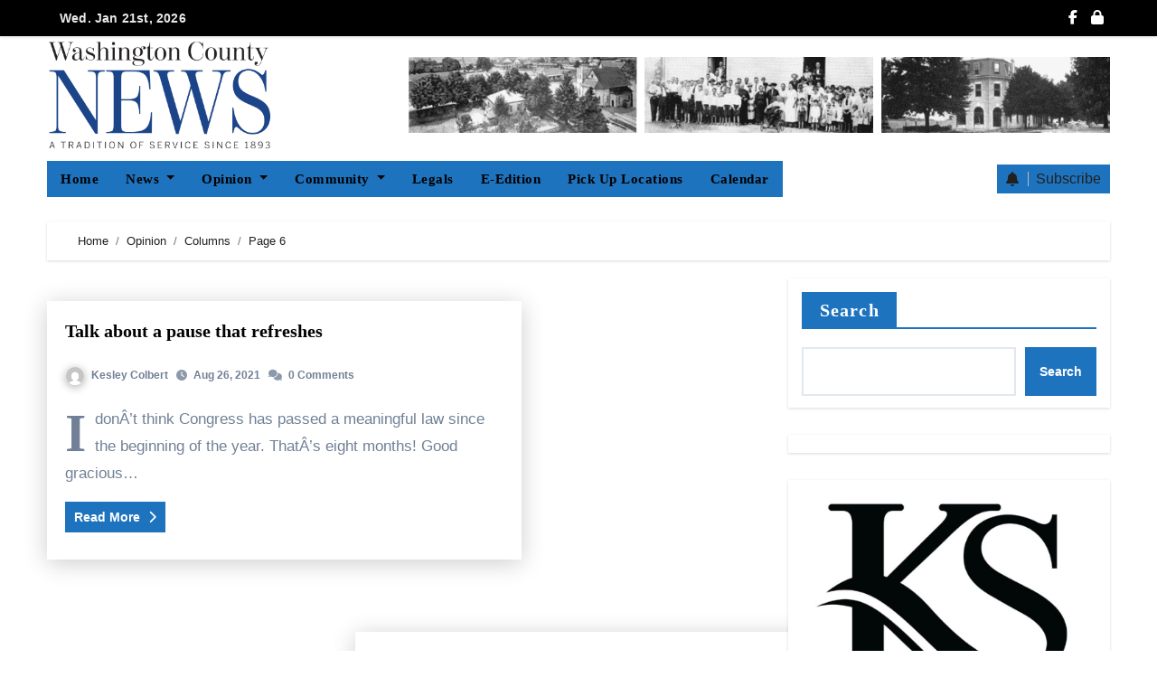

--- FILE ---
content_type: text/html; charset=UTF-8
request_url: https://washingtoncounty.news/category/opinion/columns/page/6/
body_size: 29955
content:
<!DOCTYPE html>
<html lang="en-US">
<head>
<meta charset="UTF-8">
<meta name="viewport" content="width=device-width, initial-scale=1">
<link rel="profile" href="http://gmpg.org/xfn/11">
<style>:root,::before,::after{--mec-color-skin: #3a609f;--mec-color-skin-rgba-1: rgba(58,96,159,.25);--mec-color-skin-rgba-2: rgba(58,96,159,.5);--mec-color-skin-rgba-3: rgba(58,96,159,.75);--mec-color-skin-rgba-4: rgba(58,96,159,.11);--mec-container-normal-width: 1196px;--mec-container-large-width: 1690px;--mec-fes-main-color: #40d9f1;--mec-fes-main-color-rgba-1: rgba(64, 217, 241, 0.12);--mec-fes-main-color-rgba-2: rgba(64, 217, 241, 0.23);--mec-fes-main-color-rgba-3: rgba(64, 217, 241, 0.03);--mec-fes-main-color-rgba-4: rgba(64, 217, 241, 0.3);--mec-fes-main-color-rgba-5: rgb(64 217 241 / 7%);--mec-fes-main-color-rgba-6: rgba(64, 217, 241, 0.2);--mec-fluent-main-color: #ade7ff;--mec-fluent-main-color-rgba-1: rgba(173, 231, 255, 0.3);--mec-fluent-main-color-rgba-2: rgba(173, 231, 255, 0.8);--mec-fluent-main-color-rgba-3: rgba(173, 231, 255, 0.1);--mec-fluent-main-color-rgba-4: rgba(173, 231, 255, 0.2);--mec-fluent-main-color-rgba-5: rgba(173, 231, 255, 0.7);--mec-fluent-main-color-rgba-6: rgba(173, 231, 255, 0.7);--mec-fluent-bold-color: #00acf8;--mec-fluent-bg-hover-color: #ebf9ff;--mec-fluent-bg-color: #f5f7f8;--mec-fluent-second-bg-color: #d6eef9;}.mec-wrap, .mec-wrap div:not([class^="elementor-"]), .lity-container, .mec-wrap h1, .mec-wrap h2, .mec-wrap h3, .mec-wrap h4, .mec-wrap h5, .mec-wrap h6, .entry-content .mec-wrap h1, .entry-content .mec-wrap h2, .entry-content .mec-wrap h3, .entry-content .mec-wrap h4, .entry-content .mec-wrap h5, .entry-content .mec-wrap h6, .mec-wrap .mec-totalcal-box input[type="submit"], .mec-wrap .mec-totalcal-box .mec-totalcal-view span, .mec-agenda-event-title a, .lity-content .mec-events-meta-group-booking select, .lity-content .mec-book-ticket-variation h5, .lity-content .mec-events-meta-group-booking input[type="number"], .lity-content .mec-events-meta-group-booking input[type="text"], .lity-content .mec-events-meta-group-booking input[type="email"],.mec-organizer-item a, .mec-single-event .mec-events-meta-group-booking ul.mec-book-tickets-container li.mec-book-ticket-container label{ font-family: "Montserrat", -apple-system, BlinkMacSystemFont, "Segoe UI", Roboto, sans-serif;}.mec-event-content p, .mec-search-bar-result .mec-event-detail{ font-family: Roboto, sans-serif;} .mec-wrap .mec-totalcal-box input, .mec-wrap .mec-totalcal-box select, .mec-checkboxes-search .mec-searchbar-category-wrap, .mec-wrap .mec-totalcal-box .mec-totalcal-view span{ font-family: "Roboto", Helvetica, Arial, sans-serif; }.mec-event-grid-modern .event-grid-modern-head .mec-event-day, .mec-event-list-minimal .mec-time-details, .mec-event-list-minimal .mec-event-detail, .mec-event-list-modern .mec-event-detail, .mec-event-grid-minimal .mec-time-details, .mec-event-grid-minimal .mec-event-detail, .mec-event-grid-simple .mec-event-detail, .mec-event-cover-modern .mec-event-place, .mec-event-cover-clean .mec-event-place, .mec-calendar .mec-event-article .mec-localtime-details div, .mec-calendar .mec-event-article .mec-event-detail, .mec-calendar.mec-calendar-daily .mec-calendar-d-top h2, .mec-calendar.mec-calendar-daily .mec-calendar-d-top h3, .mec-toggle-item-col .mec-event-day, .mec-weather-summary-temp{ font-family: "Roboto", sans-serif; } .mec-fes-form, .mec-fes-list, .mec-fes-form input, .mec-event-date .mec-tooltip .box, .mec-event-status .mec-tooltip .box, .ui-datepicker.ui-widget, .mec-fes-form button[type="submit"].mec-fes-sub-button, .mec-wrap .mec-timeline-events-container p, .mec-wrap .mec-timeline-events-container h4, .mec-wrap .mec-timeline-events-container div, .mec-wrap .mec-timeline-events-container a, .mec-wrap .mec-timeline-events-container span{ font-family: -apple-system, BlinkMacSystemFont, "Segoe UI", Roboto, sans-serif !important; }</style>
<style type="text/css">/*==================== Top Bar color ====================*/
:root {
  --pri-color: #1e73be;
}
:root {
 --secondary-color	: #0F1012;
  --head-color: #212121;
  --stext-color: #000;
  --text-color: #718096;
  --wtext-color: #fff;
  --bg-color: #fff;
  --box-color: #fff;
  --bor-color: #e2e8f0;
}
::selection {
	color: white;
	background: var(--pri-color);
} 
.wrapper {
    background: var(--wrap-color);
}
.wd-back { 
	background: var(--box-color);
}  
.bs-default .site-title a, .bs-default .site-description {
    color: var(--head-color);
}
.site-title a, .site-description {
    color: var(--stext-color);
}
.navbar-toggler:hover, .navbar-toggler::focus {
	background-color: var(--pri-color);
}
.bs-default .bs-menu-full, .bs-default .navbar-wp{
	background: var(--pri-color);
}
p{
	color: var(--text-color);
}
.badge-success {
	background: #4CAF50;
	color: #fff;
}
.badge-warning{
	background: #FFC107;
	color: #742900;
}
.badge-danger {
	background: #ed0015;
	color: #fff;
}
.badge-info {
	background: #0dcaf0;
	color: #000;
}
/*==================== topbar ====================*/
.bs-head-detail {
    background: var(--secondary-color);
}
.switch .dark + .slider{
  /* background: #ccc; */
}
.mg-latest-news .bn_title {
	/* background: var(--bg-color); */
}
.mg-latest-news .bn_title .title {
    background-color: var(--pri-color);
    color: #fff;
}
.bs-head-detail .top-date {
	/* background: var(--pri-color); */
	color:  var(--pri-color);
	color: #e8e8e8;
}
.bs-head-detail .top-date .time {
	background: var(--pri-color);
	color: #fff;
}
.mg-latest-news .mg-latest-news-slider a {
	color: #e8e8e8;
}
.mg-latest-news .navbar-nav .nav-link {
	color: #e8e8e8;
}
.wigethomemain.two .bs-blog-thumb .bs-blog-inner{
	background: var(--box-color);
}
/*==================== default header ====================*/
.bs-default .bs-header-main .inner {
    background-color: var(--wrap-color);
}
.bs-default .bs-header-main .inner.overlay {
    background-color: #0000;
}
.bs-default .navbar-wp .navbar-nav > li > a {
    color: #fff;
}
.bs-default .navbar-wp .navbar-nav > li > a:hover, .bs-default .navbar-wp .navbar-nav > li > a:focus {
    color: #fff;
} 
.navbar-wp .navbar-nav > li:after { 
    background: #fff; 
}
.bs-default .navbar-wp
.navbar-wp .dropdown-menu {
	background: var(--bg-color);
}
.navbar-wp .dropdown-menu > li > a {
	background: #222;
	color: #fff;
}
.navbar-wp .dropdown-menu > li > a:hover,
.navbar-wp .dropdown-menu > li > a:focus  {
	color: var(--pri-color);
}
.navbar-wp .dropdown-menu.searchinner [type=submit] {
	background: var(--pri-color);
	color: #fff;
}
.navbar-wp .dropdown-menu.searchinner .btn:hover {
	background-color: var(--secondary-color);
	color: #fff;
}
.bs-default .right-nav a {
	color: #e8e8e8;
}
.bs-default .right-nav a:hover { 
	opacity: 0.7;
}
.bs-default .switch .slider::before {
    color: #e8e8e8; 
}
.bs-default .right-nav .subscribe-btn {
	color: #212121;
}
.bs-cart-count {
	background: var(--secondary-color);
}
.bs-default .offcbtn {
    color: #e8e8e8; 
}
.bs-headthree .offcbtn {
    color: #e8e8e8; 
} 
/* ---bs-default two-- */
.bs-headtwo .bs-head-detail {
	background: var(--secondary-color);
}
.bs-headtwo .mg-latest-news .mg-latest-news-slider a {
	color: #fff;
}
.bs-headtwo .navbar-wp {
	background: var(--box-color);
}
.bs-headtwo .navbar-wp .navbar-nav > li > a {
    color: var(--head-color);
}
.bs-headtwo .right-nav a {
	color: var(--head-color);
}
.bs-headtwo .navbar-wp .navbar-nav > li:after { 
    background: var(--head-color);
}
/* .bs-headtwo .right-nav .subscribe-btn i {
	color: #fff;
} */
.right-nav a::after {
    background: var(--secondary-color);
}
.bs-headtwo .switch{
	background: var(--head-color);
}
.bs-headtwo .switch .slider::before{
 	color: #fff;
}
.bs-headtwo .switch .dark + .slider::before{
	color: #212121;
}
.bs-headtwo .right-nav .subscribe-btn {
    background: var(--pri-color);
    color: #fff;
}
/* ---bs-default three-- */
.bs-headthree .right-nav a { 
	color: #fff;
}
/* .bs-headthree .right-nav .subscribe-btn {
    background: #fff;
    color: #121212;
}*/
.bs-headthree .switch{
	background: #fff;
}
.bs-headthree .switch .slider::before { 
    color: var(--secondary-color);
} 
.bs-headthree .navbar-wp {
	background: #222;
}
.bs-headthree .navbar-wp .navbar-nav > li > a {
	color: #fff;
}
.bs-headthree .navbar-wp .navbar-nav > li > a:hover, .bs-headthree .navbar-wp .navbar-nav > li > a:focus {
    color: var(--pri-color);
} 
.bs-headthree .bs-header-main .inner{
	background: var(--wrap-color);
}
.bs-headthree .top-date .day {
    color: var(--head-color);
}
.bs-headthree .bs-social li i {
    color: var(--head-color);
}
.bs-headthree .right-nav a.subscribe-btn {
	background: var(--pri-color);
}
.bs-headthree .navbar-toggler.x .icon-bar { 
    background-color: #fff; 
}
.bs-headthree .homebtn a {
    color: #222;
}
.bs-headthree .navbar-wp .navbar-nav > li:after { 
    background: var(--pri-color);
}
/* ---bs-default four-- */
.bs-headfour .navbar-wp {
	background: rgba(0, 0, 0, 0.8);
}
.bs-headfour .navbar-wp .navbar-nav > li > a {
    color: #fff;
}
.bs-headfour .site-description, .bs-headfour .site-title a {
	color: #fff;
}
.bs-headfour .is-sticky .sticky-header {
    background: rgba(0, 0, 0, 0.8);
}
.bs-headfour .right-nav a { 
	color: #fff;
}
.bs-headfour .offcbtn {
	color: #fff;
}
.bs-headfour .switch .slider::before{
  color: #fff;
}
.bs-headfour .right-nav .subscribe-btn {
	background: var(--pri-color);
	color: #fff;
}
.bs-headfour .navbar-wp .navbar-nav > li:after { 
    background: var(--pri-color);
}
.homebtn {
    background: #fff; 
}
.homebtn a {
    color: var(--pri-color);
}
.right-nav a { 
	color: #fff;
}
.switch {
   background: #212121;
}
.switch .slider::before{
  color: var(--head-color);
}
.right-nav .subscribe-btn {
	background: #fff;
	color: #121212;
}
/* .right-nav .subscribe-btn i {
	color: var(--pri-color); 
} */
.right-nav .subscribe-btn span {
	border-color: #BDBDBD;
}
/*==================== Body & Global ====================*/
body {
	color: #5b5b5b;
}
input:not([type]), input[type="email"], input[type="number"], input[type="password"], input[type="tel"], input[type="url"], input[type="text"], textarea {
	color: #9b9ea8;
	border-color: #eef3fb;
}
.form-control:hover, textarea:hover, input:not([type]):hover, input[type="email"]:hover, input[type="number"]:hover, input[type="password"]:hover, input[type="tel"]:hover, input[type="url"]:hover, input[type="text"]:hover, input:not([type]):focus, input[type="email"]:focus, input[type="number"]:focus, input[type="password"]:focus, input[type="tel"]:focus, input[type="url"]:focus, input[type="text"]:focus {
	border-color: var(--pri-color);
}
a.btn, button.btn, .btn-theme, .more-link {
    background-color: var(--pri-color);
    color: #fff;
    border-color: var(--pri-color);
}
.more-link.two{
	background-color: transparent;
	color:  var(--pri-color);
    border-color: var(--pri-color);
}
.more-link.three{
	background-color: transparent;
	color:  var(--pri-color);
	border-bottom-color: var(--pri-color);
}
.btn-theme:hover, .btn-theme:focus, .more-link:hover, .more-link:focus, a.btn:hover, button.btn:hover {
    background: var(--secondary-color);
    color: #fff;
    border-color: var(--secondary-color);
}
.modal-header .btn-close {
    background: var(--pri-color);
    color: #fff;
    border-color: var(--pri-color);
}
.modal-header .btn-close:hover {
    color: #fff;
}
input[type="submit"], button {
	background: var(--pri-color);
	border-color: var(--pri-color);
	color: #fff;
}
input[type="submit"]:hover, button:hover,input[type="submit"]:focus, button:focus {
	background: var(--secondary-color);
	border-color: var(--secondary-color);
	color: #fff;
}
a {
	color: var(--pri-color);
}
a:hover, a:focus {
	color: var(--secondary-color);
}
.wp-block-calendar tbody td{
	color: var(--text-color);
}
.bs-error-404 h1 i {
	color: var(--pri-color);
}
.grey-bg {
	background: #f4f7fc;
}
.bs .swiper-button-prev, 
.bs .swiper-button-next {
	background: var(--secondary-color);
	color: #fff;
}
.bs .swiper-button-prev:hover,
 .bs .swiper-button-next:hover  {
	background: var(--pri-color);
	color: #fff;
}
.swiper-navigation .swiper-button-prev:hover,
 .swiper-navigation .swiper-button-next:hover  {
	background: var(--pri-color);
	color: #fff;
}
.navigation p a:hover {
    color: var(--head-color);
}
.swiper-pagination .swiper-pagination-bullet{
	background: var(--head-color);
}
.crousel-swiper-pagination .swiper-pagination-bullet{
	background: var(--head-color);
}
.swiper-pagination .swiper-pagination-bullet-active{
	background: var(--pri-color);
}
.facebook, .facebook + .icon-soci-content .bs-count {
    background: #135CB6;
}
.twitter, .twitter + .icon-soci-content .bs-count  {
    background: #00ACED;
}
.x-twitter, .x-twitter + .icon-soci-content .bs-count  {
    background: #333;
}
.linkedin, .linkedin + .icon-soci-content .bs-count  {
    background: #0078ca;
}
.telegram, .telegram + .icon-soci-content .bs-count  {
    background: #0088cc;
}
.instagram, .instagram + .icon-soci-content .bs-count  {
	background: radial-gradient(circle farthest-corner at 32% 106%,#ffe17d 0,#ffcd69 10%,#fa9137 28%,#eb4141 42%,transparent 82%),linear-gradient(135deg,#234bd7 12%,#c33cbe 58%);
}
.youtube , .youtube + .icon-soci-content .bs-count  {
    background: #cd201f;
}
.pinterest, .pinterest + .icon-soci-content .bs-count  {
    background: #bd081c;
}
.dribbble, .dribbble + .icon-soci-content .bs-count  {
    background: #ea4c89;
}
.whatsapp, .whatsapp + .icon-soci-content .bs-count  {
    background: #1FB381;
}
.reddit, .reddit + .icon-soci-content .bs-count {
	background: #ff4500;
}
.discord, .discord + .icon-soci-content .bs-count {
	background: #404eed;
}
.tumblr, .tumblr + .icon-soci-content .bs-count {
	background: #001833;
}
.vimeo, .vimeo + .icon-soci-content .bs-count {
	background: #86C9EF;
}
.skype, .skype + .icon-soci-content .bs-count {
	background: #00AFF0;
}
.envelope, .envelope + .icon-soci-content .bs-count  {
	background: var(--pri-color);
}
.print-r  {
	background: #000;
}
.post-share-icons a {
	color: #fff;
}
.bs-social .icon-soci-content .bs-count{
	color:#fff;
}
.bs-social .icon-soci-content .bs-follow{
  background: var(--bor-color);
	color: var(--head-color);
}
.bs-social li i {
  /* background: #0C1326; */
  color:var(--pri-color);
	color: #e8e8e8;
}
.bs-social li i::after {
  background: var(--secondary-color);
}

/********* Social icon two *********/
.bs-social.two .facebook i{
	color: #135CB6;
}
.bs-social.two .twitter i{
  color: #00ACED;
}
.bs-social.two .x-twitter i{
  color: #333;
}
.bs-social.two .linkedin i{
  color: #0078ca;
}
.bs-social.two .telegram i{
  color: #0088cc;
}
.bs-social.two .instagram i{
	background: -webkit-linear-gradient(135deg, #234bd7 12%, #c33cbe 58%);
  -webkit-background-clip: text;
  -webkit-text-fill-color: transparent;
}
.bs-social.two .youtube i{
  color: #cd201f;
}
.bs-social.two .pinterest i{
  color: #bd081c;
}
.bs-social.two .dribbble i{
  color: #ea4c89;
}
.bs-social.two .skype i{
  color: #00AFF0;
}
.bs-social.two .vimeo i{
  color: #1AB7EA;
}
.social-contact-widget .bs-social.two li, .bs-sidebar .bs-widget ul.bs-social.two li{
	border-color: var(--bor-color); 
}
.bs-social.two .icon-soci-content .bs-count{
	background: transparent;
	color: var(--head-color);  
}
.bs-social.two .icon-soci-content .bs-follow{
	background: transparent; 
}

/********* Social icon three *********/
.bs-social.three .facebook-icon{
	background: #135CB6;
}
.bs-social.three .twitter-icon{
	background: #00ACED;
}
.bs-social.three .x-twitter-icon{
	background: #333;
}
.bs-social.three .linkedin-icon{
	background: #0078ca;
}
.bs-social.three .telegram-icon{
	background: #0088cc;
}
.bs-social.three .instagram-icon{
	background: radial-gradient(circle farthest-corner at 32% 106%,#ffe17d 0,#ffcd69 10%,#fa9137 28%,#eb4141 42%,transparent 82%),linear-gradient(135deg,#234bd7 12%,#c33cbe 58%);
}
.bs-social.three .youtube-icon{
	background: #cd201f;
}
.bs-social.three .pinterest-icon{
	background: #bd081c;
}
.bs-social.three .dribbble-icon{
	background: #ea4c89;
}
.bs-social.three .skype-icon{
	background: #00AFF0;
}
.bs-social.three .vimeo-icon{
	background: #1AB7EA;
}
.bs-social.three .icon-soci-content .bs-follow {
    background: transparent;
	color:#fff;
}
.bs-social.three li i{
	color:#fff;
}
.bs-widget .bs-widget-tags a{
	color: var(--pri-color);
    background: #f3eeee;
    border-color: #f3eeee;
}
.bs-widget .bs-widget-tags a:hover, .bs-widget .bs-widget-tags a:focus{
	color: #fff;
    background: var(--pri-color);
    border-color: var(--pri-color);
}
.tabarea-area .nav-tabs .nav-link {
	background: var(--bg-color);
	color: var(--text-color);
	border-color: #eee;
}
.tabarea-area .nav-tabs .nav-link:hover,.tabarea-area .nav-tabs .nav-link:focus, 
.tabarea-area .nav-tabs .nav-link.active {
	background: var(--pri-color);
	color: #fff;
	border-color: var(--pri-color);
}
.bs-widget.promo {
	background-color: #eee;
}
.bs-widget.promo:hover .text::before{
	border-top-color: var(--pri-color);
    border-right-color: var(--pri-color);
}
.bs-widget.promo:hover .text::after{
	border-bottom-color: var(--pri-color);
    border-left-color: var(--pri-color);
}
.bs-widget.promo .inner-content {
    background: rgba(0, 0, 0, 0.1);
}
.bs-widget.promo:hover .inner-content {
    background: rgba(0, 0, 0, 0.8);
}
.bs-widget.promo h5 a { 
	color: var(--text-color);
    background: var(--bg-color);
}
.bs-widget.promo:hover h5 a, .bs-widget.promo h5 a:focus { 
	background: var(--pri-color);
	color: #fff;
}
.bs_model .modal-content {
	background-color: var(--box-color);
}
.nav-tabs .nav-link.active, .nav-tabs .nav-item.show .nav-link,.nav-tabs .nav-link:hover, .nav-tabs .nav-link:focus {
    color: #fff;
    background-color: var(--pri-color); 
    border-color: var(--pri-color);
}
.nav-tabs .nav-link {
	color: #121212;
}

/* --- Top Tags  -- */
.mg-tpt-txnlst strong{
	background: var(--pri-color);
	color: #fff;
}
.mg-tpt-txnlst ul li a {
    color: var(--head-color);
}
.mg-tpt-txnlst ul li a:hover {
    color: var(--pri-color);
}
/*==================== Orderd Post Widget ====================*/
.bs-no-list-area .count {
    color: #fff;
    background: var(--pri-color);
}
.bs-no-list-area .orderd-body h5 a, .bs-no-list-area .orderd-body .bs-blog-date::before{
	color: var(--head-color);
}
.bs-no-list-area .orderd-body .bs-blog-date a {
	color: var(--text-color);
}
/*==================== Video Post Widget ====================*/
.video-tab-widget .small-post{ 
	background: unset;
}
.video-tab-widget .small-post .title,.bs-blog-meta, .bs-blog-meta a{ 
	color: #fff;
}
.video-tab-widget .small-post .img-small-post {
	background: #666;
}
.video-tab-widget .nav-tabs .nav-link.active, 
.video-tab-widget .nav-tabs .nav-item.show .nav-link 
.video-tab-widget .nav-tabs .nav-link:hover, 
.video-tab-widget .nav-tabs .nav-link:focus 
.video-tab-widget .nav-tabs .nav-link:hover, .video-tab-widget .nav-tabs .nav-link:focus {
    color: #fff;
    background-color: var(--pri-color);
    border-color: var(--pri-color);
}
.video-tab-widget .bs-blog-meta span { 
    color: #fff;
}
.video-tab-widget .vid_btn {
    background-color: #f2f2f2;
    color: #212121;
}
.video-tab-widget .vid_btn:hover {
    background-color: var(--pri-color) !important;
    color: #fff;
}
/*==================== widget Title ====================*/
.bs-widget {
	background: var(--box-color);
}
.bs-widget-title { 
    border-color: var(--pri-color);
}
.bs-widget-title .title {
    background: var(--pri-color);
    color: #fff;
}
.bs-widget-title .title:before {
    background: var(--pri-color);
} 
.bs-widget-title.two .title {
	background: transparent !important;
	color: var(--head-color);
}
.bs-widget-title.two {
	border-color: var(--bor-color);
}
.bs-widget-title.three .title {
	background: transparent !important;
	color: var(--head-color);
}
.bs-widget-title.four {
	border-color: var(--bor-color);
}
.bs-widget-title.three .title::before, 
.bs-widget-title.three .title::after {
    background: var(--pri-color);
}
.bs-widget-title.four .title {
	background: transparent !important;
	color: var(--head-color);
}
.bs-widget-title.four .title{
    border-left-color: var(--pri-color);
}
/*==================== featured tab widget ====================*/
.featured-tab-widget .nav-link.active, .featured-tab-widget .nav-link:hover, .featured-tab-widget .nav-link:focus {
    color: var(--pri-color);
}
.featured-tab-widget .nav-link {
    color: var(--head-color);
}
/*==================== Blog ====================*/
.small-post  {
	background: var(--box-color);
	border-bottom-color: var(--bor-color);
}
.small-post .title a {
	color: var(--head-color);
}
.small-post .title a:hover, .small-post .title a:focus {
	color: var(--pri-color);
}
/*==================== Blog ====================*/
.bs-blog-post {
	background: var(--box-color);
}
.bs-blog-post .small {
    color: var(--text-color);
}
.bs-blog-post .bs-header .btitle, .bs-blog-post .bs-header .btitle a {
	color: var(--head-color);
}
.bs-blog-post .bs-header .bs-read{
	color: #f56565;
}
.bs-blog-post .single .nav-links{
	background: var(--bor-color);
}
.bs-blog-post .single .nav-links a, .bs-blog-post .single .single-nav-links a {
    color: var(--head-color);
}
.bs-blog-post .single .nav-links a:hover, .bs-blog-post .single .single-nav-links a:hover {
    color: var(--pri-color);
}
.bs-blog-post.two .small {
    background: var(--box-color);
    color: var(--text-color);
}
.bs-blog-post.three .title a {
	color: #fff;
}
.bs-blog-post.three .bs-blog-meta a, .bs-blog-post.three .bs-blog-meta span,
.bs-blog-post.three .bs-blog-meta span:before {
    color: #fff;
} 
.bs-blog-post.four .small{
	background-color: var(--box-color);
}
.bs-blog-post .bs-header .bs-blog-date {
	color: var(--text-color);
}
.bs-blog-post .bs-header .tag-links, .tag-links a {
	color: var(--text-color);
}
.recentarea-slider .small-post  {
	border-color: #d7d7d7;
}
.bs-widget .bs-author h4{
	color: var(--head-color);
}
.bs-widget .bs-author {
	color: var(--text-color);
}
.bs-blog-thumb .bs-blog-inner.two::after {
     background-color: transparent; 
}
.bs-blog-thumb .bs-blog-inner .title, .bs-blog-thumb .bs-blog-inner .title a{
	color: var(--head-color);
}
.bs-blog-thumb .bs-blog-inner .title:hover, .bs-blog-thumb .bs-blog-inner .title a:hover, .bs-blog-thumb .bs-blog-inner .title a:focus{
	color: var(--pri-color);
}
.bs-blog-thumb .bs-blog-inner.two .title, .bs-blog-thumb .bs-blog-inner.two .title a {
    color: var(--bg-color);
}
.bs-blog-inner.two .bs-blog-category a {
    color: var(--wrap-color);
}
.bs-blog-category:before {
    background: var(--pri-color);
}
.bs-blog-category a {
	background: var(--pri-color);
	color: #fff;
}
/*----- blog-post category two-----*/
.bs-blog-category.two a { 
	color: var(--pri-color);
	border-color: var(--pri-color);
	background: transparent;
}
/*----- blog-post category three-----*/
.bs-blog-category.three a { 
	color: var(--pri-color);
	border-bottom-color: var(--pri-color);
	background: transparent;
}
/*----- blog-post category four-----*/
.bs-blog-category.four a { 
	color: var(--pri-color);
	border-left-color: var(--pri-color);
	background: transparent;
}
.bs-blog-category.one a:hover, .bs-blog-category.one a:focus { 
	color: #fff;
	background: var(--pri-color);
}
.bs-blog-post .title, .bs-blog-post .title a,.bs-blog-post .title, .bs-blog-post .title a {
	color: var(--head-color);
}
.bs-blog-post .title a:hover, .bs-blog-post .title a:focus, .bs-blog-post .title a:hover, .bs-blog-post .title a:focus {
	color: var(--pri-color);
}
.bs-blog-meta, .bs-blog-meta a{
	color: var(--text-color);
}
.bs-blog-meta a:hover, .bs-blog-meta a:focus{
	color: var(--pri-color);
}
.bs-info-author-block {
	background: var(--box-color);
}
.bs-info-author-block .title a {
   color: var(--head-color);
}
.bs-info-author-block .title a:hover, .bs-info-author-block .title a:focus {
   color: var(--pri-color);
}
.bs-info-author-block.py-4.px-3.mb-4{
	border-color: var(--bor-color);
}
.comments-area a {
	color: var(--head-color); 
}
.comments-area a {
	color: var(--head-color); 
}
.comments-area .reply a {
	color: #fff;
    background: var(--pri-color);
    border-color: var(--pri-color);
}
.comments-area .reply a:hover, .comments-area .reply a:focus {
	color: #fff;
    background: var(--secondary-color);
    border-color: var(--secondary-color);
}
blockquote {
	background: var(--bor-color);
    border-left: 5px solid var(--pri-color);
}
blockquote::before {
	color: var(--pri-color);
}
blockquote p {
	color: var(--text-color);
}
.bs-widget .bs-author img.rounded-circle {
    border-bottom-color: var(--pri-color);
    border-left-color: var(--pri-color);
    border-top-color: #e5e5e5;
    border-right-color: #e5e5e5;
}
.widget_block h2 {
	color: #fff;
	border-color: #d7d7d7;
    background: var(--pri-color);
}
.wp-block-tag-cloud a {
	color: var(--text-color);
    background: var(--box-color);
    border-color: #d7d7d7;
}
.wp-block-tag-cloud a:hover, .wp-block-tag-cloud a:focus {
	color: #fff;
	background: var(--pri-color);
	border-color: var(--pri-color);
}
.wp-block-search__button {
	background: var(--pri-color) !important;
	border-color: var(--pri-color) !important;
	color: #fff  !important;
}
.wp-block-search__button:hover, .wp-block-search__button:focus  {
	background: var(--secondary-color) !important;
	border-color: var(--secondary-color) !important;
	color: #fff !important;
}
/*==================== Sidebar ====================*/
.bs-sidebar .bs-widget {
	background: var(--box-color);
	border-color: #d7d7d7;
}
.bs-sidebar .bs-widget ul li {
	border-color: var(--bor-color);
}
.bs-sidebar .bs-widget ul li a {
	color: var(--text-color);
}
.bs-sidebar .bs-widget ul li a:hover, .bs-sidebar .bs-widget ul li a:focus {
	color: var(--pri-color);
}
.bs-sidebar .bs-widget ul.bs-social li a {
	color: #fff;
}
.bs-sidebar .bs-widget .bs-widget-tags a, .bs-sidebar .bs-widget .tagcloud a, footer .bs-widget .tagcloud a  { 
	color: #fff;
    background: var(--pri-color);
    border-color: var(--pri-color);
}
.bs-sidebar .bs-widget .bs-widget-tags a:hover, .bs-sidebar .bs-widget .tagcloud a:hover, .bs-sidebar .bs-widget .bs-widget-tags a:focus, .bs-sidebar .bs-widget .tagcloud a:focus {
	color: #fff;
	background: var(--secondary-color);
	border-color: var(--secondary-color);
}
.bs-sidebar .bs-widget.widget_search .btn {
	background: var(--pri-color);
	color: #fff; 
	border-color: #e5e7eb;
}
.bs-sidebar .bs-widget.widget_search .btn:hover, .bs-sidebar .bs-widget.widget_search .btn:focus  {
	color: #fff;
	background: var(--secondary-color);
	border-color: var(--secondary-color);
}
.bs-widget .calendar_wrap table thead th, .bs-widget .calendar_wrap  table, .bs-widget .calendar_wrap td {
	border-color: rgba(51, 51, 51, 0.1);
	color: var(--text-color);
}
.bs-widget .calendar_wrap table caption {
	background: var(--pri-color);
	border-color: var(--pri-color);
	color: #fff;
}
.widget_block .wp-block-search__input:focus, .widget_block .wp-block-search__input:hover{
	border-color: var(--pri-color);
} 
.widget_block h2:before {
    background: var(--pri-color);
}
.widget_block h2.title-two { 
	background: transparent;
	color: var(--head-color);
	border-color: var(--bor-color);
} 
.widget_block h2.title-three {
	background: transparent;
    color: var(--head-color);
	border-color: var(--pri-color);
}
.widget_block h2.title-three::after {
    background: var(--pri-color);
}
.widget_block h2.title-four {
	background: transparent;
    color: var(--head-color);
	border-color: var(--bor-color);
}
.bs-widget .title-two .wp-block-search__label { 
	background: transparent;
	color: var(--head-color);
	border-color: var(--bor-color);
} 
.bs-widget .title-three .wp-block-search__label{
	background: transparent;
    color: var(--head-color);
	border-color: var(--pri-color);
}
.bs-widget .title-three .wp-block-search__label::after {
    background: var(--pri-color);
}
.bs-widget .title-four .wp-block-search__label{
	background: transparent;
    color: var(--head-color);
	border-color: var(--bor-color);
}
.missed .swiper-pagination-bullet-active, .crousel-widget .swiper-pagination-bullet-active {
	background-color: var(--pri-color);
}
/*==================== general ====================*/
h1, .h1, h2, .h2, h3, .h3, h4, .h4, h5, .h5, h6, .h6 {
	color: var(--head-color);
}
.btn, .btn-theme, .more-link { 
	background-color: var(--pri-color);
	color: #fff;
	border-color: var(--pri-color);
}
.btn-theme:hover, .btn-theme:focus, .more-link:hover, .more-link:focus {
	background: var(--secondary-color);
	color: #fff;
	border-color: var(--secondary-color);
}
.btn-blog:hover, .btn-blog:focus {
	background: var(--pri-color);
	color: #fff;
	border-color: var(--pri-color);
}
button, [type=button], [type=reset], [type=submit] {
    background-color: var(--pri-color);
	color: #fff;
	border-color: var(--pri-color);
}
button:hover, [type=button]:hover, [type=reset]:hover, [type=submit]:hover
,button:focus, [type=button]:focus, [type=reset]:focus, [type=submit]:focus {
    background: var(--secondary-color);
    color: #fff;
    border-color: var(--secondary-color);
}
.sidenav.offcanvas{
	background: var(--bg-color);
}
.sidenav .nav-link{
	color: var(--pri-color);
}
.sidenav .nav-link:hover, .sidenav .nav-link:focus {
	color: var(--head-color);
}
.sidenav .nav-item .dropdown-menu{ 
	background: var(--bor-color);
}
.sidenav .nav-item .dropdown-item{
	color: var(--head-color); 
}
.offcanvas .offcanvas-header .btn_close { 
    color: var(--head-color);
}
/*==================== pagination color ====================*/
.pagination > li > a, .pagination > li > span {
	background: #fff;
	color: #999;
}
.pagination > .active > a, .pagination > .active > a:hover, .pagination > li > a:hover, .pagination > li > a:focus, .pagination > .active > a, .pagination > .active > span, .pagination > .active > a:hover, .pagination > .active > span:hover, .pagination > .active > a:focus, .pagination > .active > span:focus {
	border-color: var(--pri-color);
	background: var(--pri-color);
	color: #fff;
}
nav .pagination .page-item.active .page-link {
  	border-color: var(--pri-color);
	background: var(--pri-color);
	color: #fff;
}
.pagination .page-numbers{
	background: var(--box-color);
	color: var(--head-color);
}
.navigation.pagination .nav-links .page-numbers.current, .navigation.pagination .nav-links a:hover, a.error-btn { background-color: var(--pri-color); color:#fff; }
/*=== navbar drop down hover color ===*/
.navbar-base .navbar-nav > .open > a, .navbar-base .navbar-nav > .open > a:hover, .navbar-base .navbar-nav > .open > a:focus {
	color: #fff;
}

.navigation.pagination > .active > a, .navigation.pagination > .active > a:hover, .navigation.pagination > li > a:hover, .navigation.pagination > li > a:focus, .navigation.pagination > .active > a, .navigation.pagination > .active > span, .navigation.pagination > .active > a:hover, .navigation.pagination > .active > span:hover, .navigation.pagination > .active > a:focus, .navigation.pagination > .active > span:focus {
    border-color: var(--pri-color);
    background: var(--pri-color);
    color: #fff;
}
/*==================== typo ====================*/
.bs-breadcrumb-section .overlay {
	background: var(--box-color);
}
.bs-breadcrumb-section .breadcrumb a  {
	color: var(--head-color);
}
.bs-breadcrumb-section .breadcrumb span  {
	color: var(--head-color);
}
.bs-breadcrumb-section .breadcrumb a:hover,
.bs-breadcrumb-section .breadcrumb a:focus,
.bs-breadcrumb-section .breadcrumb .active a {
	color: var(--pri-color);
}
.bs-breadcrumb-title h1 {
	color: var(--head-color);
}
.bs-page-breadcrumb > li a {
	color: var(--head-color);
}
.bs-page-breadcrumb > li a:hover, .bs-page-breadcrumb > li a:focus {
	color: var(--pri-color);
}
.bs-page-breadcrumb > li + li:before {
	color: var(--head-color);
}
.bs-contact .bs-widget-address {
	background: #fff;
}
.bs-contact .bs-widget-address li span.icon-addr i {
	color: var(--pri-color);
}
/*==================== footer background ====================*/
footer .overlay {
	background: #0C1120;
}
footer .widget_block h2 {
	color: #fff;
}
footer .site-title a , footer .site-description {
	color: #fff;
}
footer .bs-widget .title, footer .consultup_contact_widget .bs-widget .title {
	color: #000;
}
footer .bs-widget ul li {
	color: #bbb;
}
footer .text-input button.sub-link  a{
	color: var(--bg-color);
}
footer .bs-widget ul li a {
	color: #bbb;
}
footer .bs-recent-blog-post .small-post .title a {
	color: #fff;
}
footer .bs-recent-blog-post .small-post .title a:hover, footer .bs-recent-blog-post .small-post .title a:focus {
	color: var(--pri-color);
}
footer .bs-recent-blog-post .bs-blog-meta span:before, footer .bs-recent-blog-post .bs-blog-meta a{
	color: #fff;
}
footer .checkbox a {
    color: var(--secondary-color);
}
footer .bs-widget ul li a:hover, footer .bs-widget ul li a:focus {
	color: var(--pri-color);
}
footer .bs-widget .calendar_wrap table thead th, footer .bs-widget .calendar_wrap table tbody td,footer .bs-widget #calendar_wrap td, footer .bs-widget #calendar_wrap th, footer .bs-widget .calendar_wrap table caption {
    color: #f2f7fd;
	border-color: #eee;
}
footer .bs-footer-copyright {
	background: #060A16;
}
footer .bs-footer-copyright, footer .bs-footer-copyright p, footer .bs-footer-copyright a {
	color: #bbb;
}
footer .bs-footer-copyright a:hover, footer .bs-footer-copyright a:focus {
	color: var(--pri-color);
}
footer .bs-widget p {
	color: #bbb;
}
footer .bs-widget.widget_search .btn {
	color: #fff;
	background: var(--pri-color);
	border-color: var(--pri-color);
}
footer .bs-widget.widget_search .btn:hover, footer .bs-widget.widget_search .btn:focus {
	background: var(--secondary-color);
	border-color: var(--secondary-color);
}
.site-title-footer a, .site-description-footer, p.site-title-footer a, p.site-description-footer {
    color: #fff;
}
/* footer .bs-widget .bs-widget-tags a, footer .bs-widget .tagcloud a {
	background: rgba(255,255,255,0.1);
    color: #000;
} */
.bs_upscr {
	background: var(--pri-color);
	border-color: var(--pri-color);
	color: #fff !important;
}
.bs_upscr:hover, .bs_upscr:focus {
	color: #fff;
}
.bs_upscr i::after {
	background: var(--secondary-color);
}
/*form-control*/
footer .bs-widget-title .title {
	color: #fff;
}
footer #mc_signup_form {
   background: transparent;
} 
footer #mc_signup_form .mc_var_label {
    color: #fff;
}
footer #mc_signup_form .mc_input {
    background: transparent;
}
footer #mc-indicates-required {
    color: #fff;
}
.form-control {
	border-color: #eef3fb;
}
.form-control:focus {
	border-color: var(--pri-color);
}
.form-group label::before {
    background-color: #dddddd;
}
.form-group label::after {
	background-color: var(--pri-color);
}
.woocommerce ul.products li.product .woocommerce-loop-product__title {
	color: var(--head-color);
}
.woocommerce-page .products h3 {
	color: #333;
}
.woocommerce div.product .woocommerce-tabs .panel h2 {
	color: #333;
}
.related.products h2 {
	color: #333;
}
.woocommerce nav.woocommerce-pagination ul li a {
	color: #333;
}
.woocommerce nav .woocommerce-pagination ul li span {
	color: #333;
}
.woocommerce nav.woocommerce-pagination ul li a {
	border-color: #ddd;
}
.woocommerce nav .woocommerce-pagination ul li span {
	border-color: #ddd;
}
.woocommerce table.shop_table th{
	color: var(--head-color);
}
thead, tbody, tfoot, tr, td, th{
	border-color: var(--bor-color);
}
.woocommerce ul.products li.product {
	border-color: var(--bor-color);
	background: var(--box-color);

}
/*----woocommerce----*/ 
.woocommerce-cart table.cart td.actions .coupon .input-text {
	border-color: #ebebeb;
}
/*-theme-background-*/ 
.woocommerce nav.woocommerce-pagination ul li a:focus, .woocommerce nav.woocommerce-pagination ul li a:hover, .woocommerce nav.woocommerce-pagination ul li span.current, .woocommerce #respond input#submit, .woocommerce input.button.alt, .woocommerce .cart .button, .woocommerce .cart input.button, .woocommerce a.button, .woocommerce button.button, .woocommerce-page .products a.button, .woocommerce #respond input#submit, .woocommerce a.button, .woocommerce button.button, .woocommerce input.button, .woocommerce #respond input#submit.alt.disabled, .woocommerce #respond input#submit.alt.disabled:hover, .woocommerce #respond input#submit.alt:disabled, .woocommerce #respond input#submit.alt:disabled:hover, .woocommerce #respond input#submit.alt[disabled]:disabled, .woocommerce #respond input#submit.alt[disabled]:disabled:hover, .woocommerce a.button.alt.disabled, .woocommerce a.button.alt.disabled:hover, .woocommerce a.button.alt:disabled, .woocommerce a.button.alt:disabled:hover, .woocommerce a.button.alt[disabled]:disabled, .woocommerce a.button.alt[disabled]:disabled:hover, .woocommerce button.button.alt.disabled, .woocommerce button.button.alt.disabled:hover, .woocommerce button.button.alt:disabled, .woocommerce button.button.alt:disabled:hover, .woocommerce button.button.alt[disabled]:disabled, .woocommerce button.button.alt[disabled]:disabled:hover, .woocommerce input.button.alt.disabled, .woocommerce input.button.alt.disabled:hover, .woocommerce input.button.alt:disabled, .woocommerce input.button.alt:disabled:hover, .woocommerce input.button.alt[disabled]:disabled, .woocommerce input.button.alt[disabled]:disabled:hover {
	background: var(--pri-color);
}
.woocommerce #respond input#submit.alt, .woocommerce a.button.alt, .woocommerce button.button.alt, .woocommerce input.button.alt {
	background-color: var(--pri-color) !important; 
}
.woocommerce nav.woocommerce-pagination ul li a, .woocommerce nav.woocommerce-pagination ul li span {
	background: #ebe9eb;
	color: #999;
}
/*-theme-color-*/ 
.woocommerce #respond input#submit, .woocommerce a.button.alt, .woocommerce button.button.alt, .woocommerce input.button.alt, .woocommerce-page .products .added_to_cart, .woocommerce div.product .woocommerce-tabs ul.tabs li.active, .woocommerce div.product .woocommerce-tabs ul.tabs li.active {
	color: var(--pri-color);
}
/*-theme-border-color-*/ 
.woocommerce-cart table.cart td.actions .coupon .input-text:hover, .woocommerce-cart table.cart td.actions .coupon .input-text:focus, .woocommerce div.product .woocommerce-tabs ul.tabs li.active, .woocommerce nav .woocommerce-pagination ul li a:focus, .woocommerce nav .woocommerce-pagination ul li a:hover, .woocommerce nav.woocommerce-pagination ul li span.current, .woocommerce nav.woocommerce-pagination ul li a:focus, .woocommerce nav.woocommerce-pagination ul li a:hover, .woocommerce nav.woocommerce-pagination ul li span.current {
	border-color: var(--pri-color);
}

/*-theme-secondary-background-*/ 
.woocommerce #review_form #respond .form-submit input:hover, .woocommerce-page .products a.button:hover, .woocommerce .cart .button:hover, .woocommerce .cart input.button:hover, .woocommerce #respond input#submit.alt:hover, .woocommerce a.button.alt:hover, .woocommerce button.button.alt:hover, .woocommerce input.button.alt:hover, .woocommerce #respond input#submit:hover, .woocommerce #respond input#submit:focus, .woocommerce a.button:hover, .woocommerce a.button:focus, .woocommerce button.button:hover, .woocommerce button.button:focus, .woocommerce input.button:hover, .woocommerce input.button:focus {
	background: var(--secondary-color);
	color: #fff;
}
/*-theme-secondary-color-*/ 
.woocommerce div.product .woocommerce-tabs ul.tabs li a {
	color: #161c28;
}
/*-theme-color-white-*/ 
.woocommerce-page .woocommerce .woocommerce-info a, .woocommerce-page .woocommerce .woocommerce-info:before, .woocommerce-page .woocommerce-message, .woocommerce-page .woocommerce-message a, .woocommerce-page .woocommerce-message a:hover, .woocommerce-page .woocommerce-message a:focus, .woocommerce .woocommerce-message::before, .woocommerce-page .woocommerce-error, .woocommerce-page .woocommerce-error a, .woocommerce-page .woocommerce .woocommerce-error:before, .woocommerce-page .woocommerce-info, .woocommerce-page .woocommerce-info a, .woocommerce-page .woocommerce-info:before, .woocommerce-page .woocommerce .woocommerce-info, .woocommerce-cart .wc-proceed-to-checkout a .checkout-button, .woocommerce .cart .button, .woocommerce .cart input.button, .woocommerce a.button, .woocommerce button.button, .woocommerce #respond input#submit, .woocommerce a.button.alt, .woocommerce button.button.alt, .woocommerce input.button.alt, .woocommerce nav .woocommerce-pagination ul li a:focus, .woocommerce nav.woocommerce-pagination ul li a:hover, .woocommerce nav.woocommerce-pagination ul li span.current, .woocommerce #respond input#submit, .woocommerce a.button, .woocommerce button.button, .woocommerce input.button, .woocommerce-page .products a.button, .woocommerce #respond input#submit:hover, .woocommerce #respond input#submit:focus, .woocommerce a.button:hover, .woocommerce a.button:focus, .woocommerce button.button:hover, .woocommerce button.button:focus, .woocommerce input.button:hover, .woocommerce input.button:focus {
	color: #fff;
}

.woocommerce .products span.onsale, .woocommerce span.onsale {
	background: var(--pri-color);
}

.woocommerce-page .products a .price, .woocommerce ul.products li.product .price, .woocommerce div.product p.price, .woocommerce div.product span.price {
	color: #000;
}
.woocommerce-page .products a .price ins {
	color: #e96656;
}
.woocommerce-page .products .star-rating, .woocommerce-page .star-rating span, .woocommerce-page .stars span a {
	color: #ffc107;
}

/*woocommerce-messages*/
.woocommerce-page .woocommerce-message {
	background: #2ac56c;
}
.woocommerce-page .woocommerce-message a {
	background-color: var(--pri-color);
}
.woocommerce-page .woocommerce-message a:hover, .woocommerce-page .woocommerce-message a:focus {
	background-color: #388e3c;
}
.woocommerce-page .woocommerce-error {
	background: #ff5252;
}
.woocommerce-page .woocommerce-error a {
	background-color: #F47565;
}
.woocommerce-page .woocommerce-info {
	background: #4593e3;
}
.woocommerce-page .woocommerce-info a {
	background-color: #5fb8dd;
}
.woocommerce-page .woocommerce .woocommerce-info {
	background: rgb(58, 176, 226);
}

/*woocommerce-Price-Slider*/ 
.woocommerce .widget_price_filter .ui-slider .ui-slider-range {
	background: var(--pri-color);
}
.woocommerce .widget_price_filter .ui-slider .ui-slider-handle {
	background: var(--pri-color);
}
.woocommerce-page .woocommerce-ordering select {
	color: #A0A0A0;
}
/*woocommerce-price-filter*/
.woocommerce .widget_price_filter .price_slider_wrapper .ui-widget-content {
	background: #1a2128;
}
/*woocommerce-form*/
.woocommerce form .form-row input.input-text, .woocommerce form .form-row textarea {
	border-color: #ccc;
	color: #999;
}
.woocommerce form .form-row label { 
	color: #222;
}
@media (max-width: 991.98px) {
    .navbar-wp .navbar-nav {
        background: var(--pri-color);
    }
	.bs-headtwo .navbar-wp .navbar-nav > li > a, 
    .navbar-wp .navbar-nav > li > a{
    	color: #fff;
    }
	.bs-default .navbar-wp{
		background-color: #fff0;
	}
	.bs-default .is-sticky .navbar-wp, .bs-default .is-sticky .bs-menu-full{
		background-color: #fff;
	}
	.bs-default .right-nav a {
		color: #212121;
	}
	.bs-default .bs-menu-full, .bs-default .navbar-wp, .bs-headthree .navbar-wp{
		background: #fff;
	}
	.bs-headthree .navbar-toggler.x .icon-bar {
		background-color: #212121;
	}
	.bs-headthree .right-nav a {
		color: #212121;
	}
}
</style>
<meta name='robots' content='index, follow, max-image-preview:large, max-snippet:-1, max-video-preview:-1' />
	<style>img:is([sizes="auto" i], [sizes^="auto," i]) { contain-intrinsic-size: 3000px 1500px }</style>
	
	<!-- This site is optimized with the Yoast SEO Premium plugin v22.9 (Yoast SEO v26.8) - https://yoast.com/product/yoast-seo-premium-wordpress/ -->
	<title>Columns Archives | Page 6 of 7 | Washington County News</title>
	<link rel="canonical" href="https://rgw.76e.myftpupload.com/category/opinion/columns/page/6/" />
	<link rel="prev" href="https://rgw.76e.myftpupload.com/category/opinion/columns/page/5/" />
	<link rel="next" href="https://rgw.76e.myftpupload.com/category/opinion/columns/page/7/" />
	<meta property="og:locale" content="en_US" />
	<meta property="og:type" content="article" />
	<meta property="og:title" content="Columns Archives" />
	<meta property="og:url" content="https://rgw.76e.myftpupload.com/category/opinion/columns/" />
	<meta property="og:site_name" content="Washington County News" />
	<meta property="og:image" content="https://washingtoncounty.news/wp-content/uploads/2023/02/WashingtonCountyNews_Default-Image.png" />
	<meta property="og:image:width" content="1200" />
	<meta property="og:image:height" content="675" />
	<meta property="og:image:type" content="image/png" />
	<meta name="twitter:card" content="summary_large_image" />
	<meta name="twitter:site" content="@ApalachTimes" />
	<script type="application/ld+json" class="yoast-schema-graph">{"@context":"https://schema.org","@graph":[{"@type":"CollectionPage","@id":"https://rgw.76e.myftpupload.com/category/opinion/columns/","url":"https://rgw.76e.myftpupload.com/category/opinion/columns/page/6/","name":"Columns Archives | Page 6 of 7 | Washington County News","isPartOf":{"@id":"https://washingtoncounty.news/#website"},"breadcrumb":{"@id":"https://rgw.76e.myftpupload.com/category/opinion/columns/page/6/#breadcrumb"},"inLanguage":"en-US"},{"@type":"BreadcrumbList","@id":"https://rgw.76e.myftpupload.com/category/opinion/columns/page/6/#breadcrumb","itemListElement":[{"@type":"ListItem","position":1,"name":"Home","item":"https://washingtoncounty.news/"},{"@type":"ListItem","position":2,"name":"Opinion","item":"https://rgw.76e.myftpupload.com/category/opinion/"},{"@type":"ListItem","position":3,"name":"Columns"}]},{"@type":"WebSite","@id":"https://washingtoncounty.news/#website","url":"https://washingtoncounty.news/","name":"Washington County News","description":"","publisher":{"@id":"https://washingtoncounty.news/#organization"},"alternateName":"WashingtonCounty.news","potentialAction":[{"@type":"SearchAction","target":{"@type":"EntryPoint","urlTemplate":"https://washingtoncounty.news/?s={search_term_string}"},"query-input":{"@type":"PropertyValueSpecification","valueRequired":true,"valueName":"search_term_string"}}],"inLanguage":"en-US"},{"@type":"Organization","@id":"https://washingtoncounty.news/#organization","name":"Washington County News","alternateName":"WashingtonCounty.news","url":"https://washingtoncounty.news/","logo":{"@type":"ImageObject","inLanguage":"en-US","@id":"https://washingtoncounty.news/#/schema/logo/image/","url":"https://washingtoncounty.news/wp-content/uploads/2024/07/cropped-Untitled-design-21cropped.png","contentUrl":"https://washingtoncounty.news/wp-content/uploads/2024/07/cropped-Untitled-design-21cropped.png","width":786,"height":398,"caption":"Washington County News"},"image":{"@id":"https://washingtoncounty.news/#/schema/logo/image/"},"sameAs":["https://www.facebook.com/holmescountytimes/","https://x.com/ApalachTimes"]}]}</script>
	<!-- / Yoast SEO Premium plugin. -->


<link rel='dns-prefetch' href='//www.google.com' />
<link rel='dns-prefetch' href='//use.typekit.net' />
<link rel="alternate" type="application/rss+xml" title="Washington County News &raquo; Feed" href="https://washingtoncounty.news/feed/" />
<script type="text/javascript">
/* <![CDATA[ */
window._wpemojiSettings = {"baseUrl":"https:\/\/s.w.org\/images\/core\/emoji\/16.0.1\/72x72\/","ext":".png","svgUrl":"https:\/\/s.w.org\/images\/core\/emoji\/16.0.1\/svg\/","svgExt":".svg","source":{"concatemoji":"https:\/\/washingtoncounty.news\/wp-includes\/js\/wp-emoji-release.min.js?ver=6.8.3"}};
/*! This file is auto-generated */
!function(s,n){var o,i,e;function c(e){try{var t={supportTests:e,timestamp:(new Date).valueOf()};sessionStorage.setItem(o,JSON.stringify(t))}catch(e){}}function p(e,t,n){e.clearRect(0,0,e.canvas.width,e.canvas.height),e.fillText(t,0,0);var t=new Uint32Array(e.getImageData(0,0,e.canvas.width,e.canvas.height).data),a=(e.clearRect(0,0,e.canvas.width,e.canvas.height),e.fillText(n,0,0),new Uint32Array(e.getImageData(0,0,e.canvas.width,e.canvas.height).data));return t.every(function(e,t){return e===a[t]})}function u(e,t){e.clearRect(0,0,e.canvas.width,e.canvas.height),e.fillText(t,0,0);for(var n=e.getImageData(16,16,1,1),a=0;a<n.data.length;a++)if(0!==n.data[a])return!1;return!0}function f(e,t,n,a){switch(t){case"flag":return n(e,"\ud83c\udff3\ufe0f\u200d\u26a7\ufe0f","\ud83c\udff3\ufe0f\u200b\u26a7\ufe0f")?!1:!n(e,"\ud83c\udde8\ud83c\uddf6","\ud83c\udde8\u200b\ud83c\uddf6")&&!n(e,"\ud83c\udff4\udb40\udc67\udb40\udc62\udb40\udc65\udb40\udc6e\udb40\udc67\udb40\udc7f","\ud83c\udff4\u200b\udb40\udc67\u200b\udb40\udc62\u200b\udb40\udc65\u200b\udb40\udc6e\u200b\udb40\udc67\u200b\udb40\udc7f");case"emoji":return!a(e,"\ud83e\udedf")}return!1}function g(e,t,n,a){var r="undefined"!=typeof WorkerGlobalScope&&self instanceof WorkerGlobalScope?new OffscreenCanvas(300,150):s.createElement("canvas"),o=r.getContext("2d",{willReadFrequently:!0}),i=(o.textBaseline="top",o.font="600 32px Arial",{});return e.forEach(function(e){i[e]=t(o,e,n,a)}),i}function t(e){var t=s.createElement("script");t.src=e,t.defer=!0,s.head.appendChild(t)}"undefined"!=typeof Promise&&(o="wpEmojiSettingsSupports",i=["flag","emoji"],n.supports={everything:!0,everythingExceptFlag:!0},e=new Promise(function(e){s.addEventListener("DOMContentLoaded",e,{once:!0})}),new Promise(function(t){var n=function(){try{var e=JSON.parse(sessionStorage.getItem(o));if("object"==typeof e&&"number"==typeof e.timestamp&&(new Date).valueOf()<e.timestamp+604800&&"object"==typeof e.supportTests)return e.supportTests}catch(e){}return null}();if(!n){if("undefined"!=typeof Worker&&"undefined"!=typeof OffscreenCanvas&&"undefined"!=typeof URL&&URL.createObjectURL&&"undefined"!=typeof Blob)try{var e="postMessage("+g.toString()+"("+[JSON.stringify(i),f.toString(),p.toString(),u.toString()].join(",")+"));",a=new Blob([e],{type:"text/javascript"}),r=new Worker(URL.createObjectURL(a),{name:"wpTestEmojiSupports"});return void(r.onmessage=function(e){c(n=e.data),r.terminate(),t(n)})}catch(e){}c(n=g(i,f,p,u))}t(n)}).then(function(e){for(var t in e)n.supports[t]=e[t],n.supports.everything=n.supports.everything&&n.supports[t],"flag"!==t&&(n.supports.everythingExceptFlag=n.supports.everythingExceptFlag&&n.supports[t]);n.supports.everythingExceptFlag=n.supports.everythingExceptFlag&&!n.supports.flag,n.DOMReady=!1,n.readyCallback=function(){n.DOMReady=!0}}).then(function(){return e}).then(function(){var e;n.supports.everything||(n.readyCallback(),(e=n.source||{}).concatemoji?t(e.concatemoji):e.wpemoji&&e.twemoji&&(t(e.twemoji),t(e.wpemoji)))}))}((window,document),window._wpemojiSettings);
/* ]]> */
</script>
<link rel='stylesheet' id='mec-select2-style-css' href='https://washingtoncounty.news/wp-content/plugins/modern-events-calendar/assets/packages/select2/select2.min.css?ver=7.7.0' type='text/css' media='all' />
<link rel='stylesheet' id='mec-font-icons-css' href='https://washingtoncounty.news/wp-content/plugins/modern-events-calendar/assets/css/iconfonts.css?ver=6.8.3' type='text/css' media='all' />
<link rel='stylesheet' id='mec-frontend-style-css' href='https://washingtoncounty.news/wp-content/plugins/modern-events-calendar/assets/css/frontend.min.css?ver=7.7.0' type='text/css' media='all' />
<link rel='stylesheet' id='mec-tooltip-style-css' href='https://washingtoncounty.news/wp-content/plugins/modern-events-calendar/assets/packages/tooltip/tooltip.css?ver=6.8.3' type='text/css' media='all' />
<link rel='stylesheet' id='mec-tooltip-shadow-style-css' href='https://washingtoncounty.news/wp-content/plugins/modern-events-calendar/assets/packages/tooltip/tooltipster-sideTip-shadow.min.css?ver=6.8.3' type='text/css' media='all' />
<link rel='stylesheet' id='featherlight-css' href='https://washingtoncounty.news/wp-content/plugins/modern-events-calendar/assets/packages/featherlight/featherlight.css?ver=6.8.3' type='text/css' media='all' />
<link rel='stylesheet' id='mec-lity-style-css' href='https://washingtoncounty.news/wp-content/plugins/modern-events-calendar/assets/packages/lity/lity.min.css?ver=6.8.3' type='text/css' media='all' />
<link rel='stylesheet' id='mec-general-calendar-style-css' href='https://washingtoncounty.news/wp-content/plugins/modern-events-calendar/assets/css/mec-general-calendar.css?ver=6.8.3' type='text/css' media='all' />
<link rel='stylesheet' id='mp-theme-css' href='https://washingtoncounty.news/wp-content/plugins/memberpress/css/ui/theme.css?ver=1.12.11' type='text/css' media='all' />
<link rel='stylesheet' id='newsair-theme-fonts-css' href='https://washingtoncounty.news/wp-content/fonts/c3afd79793c01db383d5721c9b4f7cfd.css?ver=20201110' type='text/css' media='all' />
<style id='wp-emoji-styles-inline-css' type='text/css'>

	img.wp-smiley, img.emoji {
		display: inline !important;
		border: none !important;
		box-shadow: none !important;
		height: 1em !important;
		width: 1em !important;
		margin: 0 0.07em !important;
		vertical-align: -0.1em !important;
		background: none !important;
		padding: 0 !important;
	}
</style>
<link rel='stylesheet' id='wp-block-library-css' href='https://washingtoncounty.news/wp-includes/css/dist/block-library/style.min.css?ver=6.8.3' type='text/css' media='all' />
<style id='wp-block-library-theme-inline-css' type='text/css'>
.wp-block-audio :where(figcaption){color:#555;font-size:13px;text-align:center}.is-dark-theme .wp-block-audio :where(figcaption){color:#ffffffa6}.wp-block-audio{margin:0 0 1em}.wp-block-code{border:1px solid #ccc;border-radius:4px;font-family:Menlo,Consolas,monaco,monospace;padding:.8em 1em}.wp-block-embed :where(figcaption){color:#555;font-size:13px;text-align:center}.is-dark-theme .wp-block-embed :where(figcaption){color:#ffffffa6}.wp-block-embed{margin:0 0 1em}.blocks-gallery-caption{color:#555;font-size:13px;text-align:center}.is-dark-theme .blocks-gallery-caption{color:#ffffffa6}:root :where(.wp-block-image figcaption){color:#555;font-size:13px;text-align:center}.is-dark-theme :root :where(.wp-block-image figcaption){color:#ffffffa6}.wp-block-image{margin:0 0 1em}.wp-block-pullquote{border-bottom:4px solid;border-top:4px solid;color:currentColor;margin-bottom:1.75em}.wp-block-pullquote cite,.wp-block-pullquote footer,.wp-block-pullquote__citation{color:currentColor;font-size:.8125em;font-style:normal;text-transform:uppercase}.wp-block-quote{border-left:.25em solid;margin:0 0 1.75em;padding-left:1em}.wp-block-quote cite,.wp-block-quote footer{color:currentColor;font-size:.8125em;font-style:normal;position:relative}.wp-block-quote:where(.has-text-align-right){border-left:none;border-right:.25em solid;padding-left:0;padding-right:1em}.wp-block-quote:where(.has-text-align-center){border:none;padding-left:0}.wp-block-quote.is-large,.wp-block-quote.is-style-large,.wp-block-quote:where(.is-style-plain){border:none}.wp-block-search .wp-block-search__label{font-weight:700}.wp-block-search__button{border:1px solid #ccc;padding:.375em .625em}:where(.wp-block-group.has-background){padding:1.25em 2.375em}.wp-block-separator.has-css-opacity{opacity:.4}.wp-block-separator{border:none;border-bottom:2px solid;margin-left:auto;margin-right:auto}.wp-block-separator.has-alpha-channel-opacity{opacity:1}.wp-block-separator:not(.is-style-wide):not(.is-style-dots){width:100px}.wp-block-separator.has-background:not(.is-style-dots){border-bottom:none;height:1px}.wp-block-separator.has-background:not(.is-style-wide):not(.is-style-dots){height:2px}.wp-block-table{margin:0 0 1em}.wp-block-table td,.wp-block-table th{word-break:normal}.wp-block-table :where(figcaption){color:#555;font-size:13px;text-align:center}.is-dark-theme .wp-block-table :where(figcaption){color:#ffffffa6}.wp-block-video :where(figcaption){color:#555;font-size:13px;text-align:center}.is-dark-theme .wp-block-video :where(figcaption){color:#ffffffa6}.wp-block-video{margin:0 0 1em}:root :where(.wp-block-template-part.has-background){margin-bottom:0;margin-top:0;padding:1.25em 2.375em}
</style>
<style id='classic-theme-styles-inline-css' type='text/css'>
/*! This file is auto-generated */
.wp-block-button__link{color:#fff;background-color:#32373c;border-radius:9999px;box-shadow:none;text-decoration:none;padding:calc(.667em + 2px) calc(1.333em + 2px);font-size:1.125em}.wp-block-file__button{background:#32373c;color:#fff;text-decoration:none}
</style>
<link rel='stylesheet' id='coblocks-frontend-css' href='https://washingtoncounty.news/wp-content/plugins/coblocks/dist/style-coblocks-1.css?ver=3.1.16' type='text/css' media='all' />
<link rel='stylesheet' id='coblocks-extensions-css' href='https://washingtoncounty.news/wp-content/plugins/coblocks/dist/style-coblocks-extensions.css?ver=3.1.16' type='text/css' media='all' />
<link rel='stylesheet' id='coblocks-animation-css' href='https://washingtoncounty.news/wp-content/plugins/coblocks/dist/style-coblocks-animation.css?ver=2677611078ee87eb3b1c' type='text/css' media='all' />
<style id='global-styles-inline-css' type='text/css'>
:root{--wp--preset--aspect-ratio--square: 1;--wp--preset--aspect-ratio--4-3: 4/3;--wp--preset--aspect-ratio--3-4: 3/4;--wp--preset--aspect-ratio--3-2: 3/2;--wp--preset--aspect-ratio--2-3: 2/3;--wp--preset--aspect-ratio--16-9: 16/9;--wp--preset--aspect-ratio--9-16: 9/16;--wp--preset--color--black: #000000;--wp--preset--color--cyan-bluish-gray: #abb8c3;--wp--preset--color--white: #ffffff;--wp--preset--color--pale-pink: #f78da7;--wp--preset--color--vivid-red: #cf2e2e;--wp--preset--color--luminous-vivid-orange: #ff6900;--wp--preset--color--luminous-vivid-amber: #fcb900;--wp--preset--color--light-green-cyan: #7bdcb5;--wp--preset--color--vivid-green-cyan: #00d084;--wp--preset--color--pale-cyan-blue: #8ed1fc;--wp--preset--color--vivid-cyan-blue: #0693e3;--wp--preset--color--vivid-purple: #9b51e0;--wp--preset--gradient--vivid-cyan-blue-to-vivid-purple: linear-gradient(135deg,rgba(6,147,227,1) 0%,rgb(155,81,224) 100%);--wp--preset--gradient--light-green-cyan-to-vivid-green-cyan: linear-gradient(135deg,rgb(122,220,180) 0%,rgb(0,208,130) 100%);--wp--preset--gradient--luminous-vivid-amber-to-luminous-vivid-orange: linear-gradient(135deg,rgba(252,185,0,1) 0%,rgba(255,105,0,1) 100%);--wp--preset--gradient--luminous-vivid-orange-to-vivid-red: linear-gradient(135deg,rgba(255,105,0,1) 0%,rgb(207,46,46) 100%);--wp--preset--gradient--very-light-gray-to-cyan-bluish-gray: linear-gradient(135deg,rgb(238,238,238) 0%,rgb(169,184,195) 100%);--wp--preset--gradient--cool-to-warm-spectrum: linear-gradient(135deg,rgb(74,234,220) 0%,rgb(151,120,209) 20%,rgb(207,42,186) 40%,rgb(238,44,130) 60%,rgb(251,105,98) 80%,rgb(254,248,76) 100%);--wp--preset--gradient--blush-light-purple: linear-gradient(135deg,rgb(255,206,236) 0%,rgb(152,150,240) 100%);--wp--preset--gradient--blush-bordeaux: linear-gradient(135deg,rgb(254,205,165) 0%,rgb(254,45,45) 50%,rgb(107,0,62) 100%);--wp--preset--gradient--luminous-dusk: linear-gradient(135deg,rgb(255,203,112) 0%,rgb(199,81,192) 50%,rgb(65,88,208) 100%);--wp--preset--gradient--pale-ocean: linear-gradient(135deg,rgb(255,245,203) 0%,rgb(182,227,212) 50%,rgb(51,167,181) 100%);--wp--preset--gradient--electric-grass: linear-gradient(135deg,rgb(202,248,128) 0%,rgb(113,206,126) 100%);--wp--preset--gradient--midnight: linear-gradient(135deg,rgb(2,3,129) 0%,rgb(40,116,252) 100%);--wp--preset--font-size--small: 13px;--wp--preset--font-size--medium: 20px;--wp--preset--font-size--large: 36px;--wp--preset--font-size--x-large: 42px;--wp--preset--spacing--20: 0.44rem;--wp--preset--spacing--30: 0.67rem;--wp--preset--spacing--40: 1rem;--wp--preset--spacing--50: 1.5rem;--wp--preset--spacing--60: 2.25rem;--wp--preset--spacing--70: 3.38rem;--wp--preset--spacing--80: 5.06rem;--wp--preset--shadow--natural: 6px 6px 9px rgba(0, 0, 0, 0.2);--wp--preset--shadow--deep: 12px 12px 50px rgba(0, 0, 0, 0.4);--wp--preset--shadow--sharp: 6px 6px 0px rgba(0, 0, 0, 0.2);--wp--preset--shadow--outlined: 6px 6px 0px -3px rgba(255, 255, 255, 1), 6px 6px rgba(0, 0, 0, 1);--wp--preset--shadow--crisp: 6px 6px 0px rgba(0, 0, 0, 1);}:where(.is-layout-flex){gap: 0.5em;}:where(.is-layout-grid){gap: 0.5em;}body .is-layout-flex{display: flex;}.is-layout-flex{flex-wrap: wrap;align-items: center;}.is-layout-flex > :is(*, div){margin: 0;}body .is-layout-grid{display: grid;}.is-layout-grid > :is(*, div){margin: 0;}:where(.wp-block-columns.is-layout-flex){gap: 2em;}:where(.wp-block-columns.is-layout-grid){gap: 2em;}:where(.wp-block-post-template.is-layout-flex){gap: 1.25em;}:where(.wp-block-post-template.is-layout-grid){gap: 1.25em;}.has-black-color{color: var(--wp--preset--color--black) !important;}.has-cyan-bluish-gray-color{color: var(--wp--preset--color--cyan-bluish-gray) !important;}.has-white-color{color: var(--wp--preset--color--white) !important;}.has-pale-pink-color{color: var(--wp--preset--color--pale-pink) !important;}.has-vivid-red-color{color: var(--wp--preset--color--vivid-red) !important;}.has-luminous-vivid-orange-color{color: var(--wp--preset--color--luminous-vivid-orange) !important;}.has-luminous-vivid-amber-color{color: var(--wp--preset--color--luminous-vivid-amber) !important;}.has-light-green-cyan-color{color: var(--wp--preset--color--light-green-cyan) !important;}.has-vivid-green-cyan-color{color: var(--wp--preset--color--vivid-green-cyan) !important;}.has-pale-cyan-blue-color{color: var(--wp--preset--color--pale-cyan-blue) !important;}.has-vivid-cyan-blue-color{color: var(--wp--preset--color--vivid-cyan-blue) !important;}.has-vivid-purple-color{color: var(--wp--preset--color--vivid-purple) !important;}.has-black-background-color{background-color: var(--wp--preset--color--black) !important;}.has-cyan-bluish-gray-background-color{background-color: var(--wp--preset--color--cyan-bluish-gray) !important;}.has-white-background-color{background-color: var(--wp--preset--color--white) !important;}.has-pale-pink-background-color{background-color: var(--wp--preset--color--pale-pink) !important;}.has-vivid-red-background-color{background-color: var(--wp--preset--color--vivid-red) !important;}.has-luminous-vivid-orange-background-color{background-color: var(--wp--preset--color--luminous-vivid-orange) !important;}.has-luminous-vivid-amber-background-color{background-color: var(--wp--preset--color--luminous-vivid-amber) !important;}.has-light-green-cyan-background-color{background-color: var(--wp--preset--color--light-green-cyan) !important;}.has-vivid-green-cyan-background-color{background-color: var(--wp--preset--color--vivid-green-cyan) !important;}.has-pale-cyan-blue-background-color{background-color: var(--wp--preset--color--pale-cyan-blue) !important;}.has-vivid-cyan-blue-background-color{background-color: var(--wp--preset--color--vivid-cyan-blue) !important;}.has-vivid-purple-background-color{background-color: var(--wp--preset--color--vivid-purple) !important;}.has-black-border-color{border-color: var(--wp--preset--color--black) !important;}.has-cyan-bluish-gray-border-color{border-color: var(--wp--preset--color--cyan-bluish-gray) !important;}.has-white-border-color{border-color: var(--wp--preset--color--white) !important;}.has-pale-pink-border-color{border-color: var(--wp--preset--color--pale-pink) !important;}.has-vivid-red-border-color{border-color: var(--wp--preset--color--vivid-red) !important;}.has-luminous-vivid-orange-border-color{border-color: var(--wp--preset--color--luminous-vivid-orange) !important;}.has-luminous-vivid-amber-border-color{border-color: var(--wp--preset--color--luminous-vivid-amber) !important;}.has-light-green-cyan-border-color{border-color: var(--wp--preset--color--light-green-cyan) !important;}.has-vivid-green-cyan-border-color{border-color: var(--wp--preset--color--vivid-green-cyan) !important;}.has-pale-cyan-blue-border-color{border-color: var(--wp--preset--color--pale-cyan-blue) !important;}.has-vivid-cyan-blue-border-color{border-color: var(--wp--preset--color--vivid-cyan-blue) !important;}.has-vivid-purple-border-color{border-color: var(--wp--preset--color--vivid-purple) !important;}.has-vivid-cyan-blue-to-vivid-purple-gradient-background{background: var(--wp--preset--gradient--vivid-cyan-blue-to-vivid-purple) !important;}.has-light-green-cyan-to-vivid-green-cyan-gradient-background{background: var(--wp--preset--gradient--light-green-cyan-to-vivid-green-cyan) !important;}.has-luminous-vivid-amber-to-luminous-vivid-orange-gradient-background{background: var(--wp--preset--gradient--luminous-vivid-amber-to-luminous-vivid-orange) !important;}.has-luminous-vivid-orange-to-vivid-red-gradient-background{background: var(--wp--preset--gradient--luminous-vivid-orange-to-vivid-red) !important;}.has-very-light-gray-to-cyan-bluish-gray-gradient-background{background: var(--wp--preset--gradient--very-light-gray-to-cyan-bluish-gray) !important;}.has-cool-to-warm-spectrum-gradient-background{background: var(--wp--preset--gradient--cool-to-warm-spectrum) !important;}.has-blush-light-purple-gradient-background{background: var(--wp--preset--gradient--blush-light-purple) !important;}.has-blush-bordeaux-gradient-background{background: var(--wp--preset--gradient--blush-bordeaux) !important;}.has-luminous-dusk-gradient-background{background: var(--wp--preset--gradient--luminous-dusk) !important;}.has-pale-ocean-gradient-background{background: var(--wp--preset--gradient--pale-ocean) !important;}.has-electric-grass-gradient-background{background: var(--wp--preset--gradient--electric-grass) !important;}.has-midnight-gradient-background{background: var(--wp--preset--gradient--midnight) !important;}.has-small-font-size{font-size: var(--wp--preset--font-size--small) !important;}.has-medium-font-size{font-size: var(--wp--preset--font-size--medium) !important;}.has-large-font-size{font-size: var(--wp--preset--font-size--large) !important;}.has-x-large-font-size{font-size: var(--wp--preset--font-size--x-large) !important;}
:where(.wp-block-post-template.is-layout-flex){gap: 1.25em;}:where(.wp-block-post-template.is-layout-grid){gap: 1.25em;}
:where(.wp-block-columns.is-layout-flex){gap: 2em;}:where(.wp-block-columns.is-layout-grid){gap: 2em;}
:root :where(.wp-block-pullquote){font-size: 1.5em;line-height: 1.6;}
</style>
<link rel='stylesheet' id='ansar-import-css' href='https://washingtoncounty.news/wp-content/plugins/ansar-import/public/css/ansar-import-public.css?ver=2.1.0' type='text/css' media='all' />
<link rel='stylesheet' id='contact-form-7-css' href='https://washingtoncounty.news/wp-content/plugins/contact-form-7/includes/css/styles.css?ver=6.1.4' type='text/css' media='all' />
<link rel='stylesheet' id='wp-components-css' href='https://washingtoncounty.news/wp-includes/css/dist/components/style.min.css?ver=6.8.3' type='text/css' media='all' />
<link rel='stylesheet' id='godaddy-styles-css' href='https://washingtoncounty.news/wp-content/mu-plugins/vendor/wpex/godaddy-launch/includes/Dependencies/GoDaddy/Styles/build/latest.css?ver=2.0.2' type='text/css' media='all' />
<link rel='stylesheet' id='splw-fontello-css' href='https://washingtoncounty.news/wp-content/plugins/location-weather/assets/css/fontello.min.css?ver=2.1.6' type='text/css' media='all' />
<link rel='stylesheet' id='splw-styles-css' href='https://washingtoncounty.news/wp-content/plugins/location-weather/assets/css/splw-style.min.css?ver=2.1.6' type='text/css' media='all' />
<style id='splw-styles-inline-css' type='text/css'>
#splw-location-weather-9244.splw-main-wrapper {max-width: 320px;margin : auto;margin-bottom: 2em;}#splw-location-weather-9244.splw-main-wrapper.horizontal {max-width: 800px;}#splw-location-weather-9244 .splw-lite-wrapper,#splw-location-weather-9244 .splw-forecast-weather select,#splw-location-weather-9244 .splw-forecast-weather option,#splw-location-weather-9244 .splw-lite-wrapper .splw-weather-attribution a{text-decoration: none;}#splw-location-weather-9244 .splw-lite-templates-body,#splw-location-weather-9244 .splw-adv-forecast-days{padding : 16px 20px 10px 20px;}#splw-location-weather-9244 .splw-weather-detailed-updated-time{padding : 0 20px 10px 20px;}#splw-location-weather-9244 .splw-lite-wrapper{ border: 0px solid #e2e2e2;}#splw-location-weather-9244 .splw-lite-wrapper .splw-lite-current-temp .splw-weather-icon{width: 58px;}#splw-location-weather-9244 .splw-lite-wrapper{border-radius: 8px;}#splw-location-weather-9244 .splw-lite-daily-weather-details .details-icon i{color:#fff;}#splw-location-weather-9244 .splw-lite-wrapper,#splw-location-weather-9244 .splw-forecast-weather option{background:#1e73be}#splw-location-weather-9244 .splw-lite-daily-weather-details.lw-center .splw-other-opt{text-align: center;}#splw-location-weather-9244 .splw-weather-title{color: #000;margin-top: 0px;margin-bottom: 20px;}#splw-location-weather-9244 .splw-lite-header-title{color: #fff;margin-top: 0px;margin-bottom: 10px;}#splw-location-weather-9244 .splw-lite-current-time{color: #fff;margin-top: 0px;margin-bottom: 10px;}#splw-location-weather-9244 .splw-cur-temp{color: #fff;margin-top: 0px;margin-bottom: 0px;}#splw-location-weather-9244 .splw-lite-desc{color: #fff;margin-top: 20px;margin-bottom: 0px;}#splw-location-weather-9244 .splw-lite-daily-weather-details{color: #fff;margin-top: 8px;margin-bottom: 3px;}#splw-location-weather-9244 .splw-weather-details .splw-weather-icons {color: #fff;margin-top: 20px;margin-bottom: 0px;}#splw-location-weather-9244 .lw-footer{margin-top: 0px;margin-bottom: 0px;}#splw-location-weather-9244 .splw-weather-attribution a,#splw-location-weather-9244 .splw-weather-attribution,#splw-location-weather-9244 .splw-weather-detailed-updated-time a,#splw-location-weather-9244 .splw-weather-updated-time{color: #fff;}#splw-location-weather-9244.splw-main-wrapper {position: relative;}#lw-preloader-9244{position: absolute;left: 0;top: 0;height: 100%;width: 100%;text-align: center;display: flex;align-items: center;justify-content: center;background: #fff;z-index: 9999;}
</style>
<link rel='stylesheet' id='splw-old-styles-css' href='https://washingtoncounty.news/wp-content/plugins/location-weather/assets/css/old-style.min.css?ver=2.1.6' type='text/css' media='all' />
<link rel='stylesheet' id='simple-location-css' href='https://washingtoncounty.news/wp-content/plugins/simple-location/css/location.min.css?ver=5.0.23' type='text/css' media='all' />
<link rel='stylesheet' id='all-css-css' href='https://washingtoncounty.news/wp-content/themes/newsair-pro/css/all.css?ver=6.8.3' type='text/css' media='all' />
<link rel='stylesheet' id='dark-css' href='https://washingtoncounty.news/wp-content/themes/newsair-pro/css/colors/dark.css?ver=6.8.3' type='text/css' media='all' />
<link rel='stylesheet' id='bootstrap-css' href='https://washingtoncounty.news/wp-content/themes/newsair-pro/css/bootstrap.css?ver=6.8.3' type='text/css' media='all' />
<link rel='stylesheet' id='newsair-style-css' href='https://washingtoncounty.news/wp-content/themes/newsair-pro/style.css?ver=6.8.3' type='text/css' media='all' />
<link rel='stylesheet' id='swiper-bundle-css-css' href='https://washingtoncounty.news/wp-content/themes/newsair-pro/css/swiper-bundle.css?ver=6.8.3' type='text/css' media='all' />
<link rel='stylesheet' id='smartmenus-css' href='https://washingtoncounty.news/wp-content/themes/newsair-pro/css/jquery.smartmenus.bootstrap.css?ver=6.8.3' type='text/css' media='all' />
<link rel='stylesheet' id='animate-css' href='https://washingtoncounty.news/wp-content/themes/newsair-pro/css/animate.css?ver=6.8.3' type='text/css' media='all' />
<link rel='stylesheet' id='dearpdf-style-css' href='https://washingtoncounty.news/wp-content/plugins/dearpdf-lite/assets/css/dearpdf.min.css?ver=2.0.38' type='text/css' media='all' />
<link rel='stylesheet' id='custom-typekit-968-css' href='https://use.typekit.net/kod4vor.css?ver=1.1.5' type='text/css' media='all' />
<style id='kadence-blocks-global-variables-inline-css' type='text/css'>
:root {--global-kb-font-size-sm:clamp(0.8rem, 0.73rem + 0.217vw, 0.9rem);--global-kb-font-size-md:clamp(1.1rem, 0.995rem + 0.326vw, 1.25rem);--global-kb-font-size-lg:clamp(1.75rem, 1.576rem + 0.543vw, 2rem);--global-kb-font-size-xl:clamp(2.25rem, 1.728rem + 1.63vw, 3rem);--global-kb-font-size-xxl:clamp(2.5rem, 1.456rem + 3.26vw, 4rem);--global-kb-font-size-xxxl:clamp(2.75rem, 0.489rem + 7.065vw, 6rem);}:root {--global-palette1: #3182CE;--global-palette2: #2B6CB0;--global-palette3: #1A202C;--global-palette4: #2D3748;--global-palette5: #4A5568;--global-palette6: #718096;--global-palette7: #EDF2F7;--global-palette8: #F7FAFC;--global-palette9: #ffffff;}
</style>
<style id='ktv3-google-recaptcha-branding-inline-css' type='text/css'>
.grecaptcha-badge { visibility: hidden; }.kt-recaptcha-branding-string {font-size: 11px;color: var(--global-palette6, #555555);line-height: 1.2;display: block;margin-top: 16px;margin-bottom: 16px;max-width: 400px;padding: 10px;background: var(--global-palette7, #f2f2f2);}.kt-recaptcha-branding-string a {text-decoration: underline;color: var(--global-palette6, #555555);}
</style>
<script type="text/javascript" src="https://washingtoncounty.news/wp-includes/js/jquery/jquery.min.js?ver=3.7.1" id="jquery-core-js"></script>
<script type="text/javascript" src="https://washingtoncounty.news/wp-includes/js/jquery/jquery-migrate.min.js?ver=3.4.1" id="jquery-migrate-js"></script>
<script type="text/javascript" src="https://washingtoncounty.news/wp-content/plugins/modern-events-calendar/assets/js/mec-general-calendar.js?ver=7.7.0" id="mec-general-calendar-script-js"></script>
<script type="text/javascript" src="https://washingtoncounty.news/wp-content/plugins/modern-events-calendar/assets/packages/tooltip/tooltip.js?ver=7.7.0" id="mec-tooltip-script-js"></script>
<script type="text/javascript" id="mec-frontend-script-js-extra">
/* <![CDATA[ */
var mecdata = {"day":"day","days":"days","hour":"hour","hours":"hours","minute":"minute","minutes":"minutes","second":"second","seconds":"seconds","next":"Next","prev":"Prev","elementor_edit_mode":"no","recapcha_key":"","ajax_url":"https:\/\/washingtoncounty.news\/wp-admin\/admin-ajax.php","fes_nonce":"826d94e0f7","fes_thankyou_page_time":"2000","fes_upload_nonce":"39f0f042f8","current_year":"2026","current_month":"01","datepicker_format":"yy-mm-dd&Y-m-d"};
/* ]]> */
</script>
<script type="text/javascript" src="https://washingtoncounty.news/wp-content/plugins/modern-events-calendar/assets/js/frontend.js?ver=7.7.0" id="mec-frontend-script-js"></script>
<script type="text/javascript" src="https://washingtoncounty.news/wp-content/plugins/modern-events-calendar/assets/js/events.js?ver=7.7.0" id="mec-events-script-js"></script>
<script type="text/javascript" src="https://washingtoncounty.news/wp-content/plugins/ansar-import/public/js/ansar-import-public.js?ver=2.1.0" id="ansar-import-js"></script>
<script type="text/javascript" src="https://washingtoncounty.news/wp-content/themes/newsair-pro/js/navigation.js?ver=6.8.3" id="newsair-navigation-js"></script>
<script type="text/javascript" src="https://washingtoncounty.news/wp-content/themes/newsair-pro/js/bootstrap.js?ver=6.8.3" id="bootstrap_script-js"></script>
<script type="text/javascript" src="https://washingtoncounty.news/wp-content/themes/newsair-pro/js/swiper-bundle.js?ver=6.8.3" id="swiper-bundle-js"></script>
<script type="text/javascript" src="https://washingtoncounty.news/wp-content/themes/newsair-pro/js/hc-sticky.js?ver=6.8.3" id="sticky-js-js"></script>
<script type="text/javascript" src="https://washingtoncounty.news/wp-content/themes/newsair-pro/js/jquery.sticky.js?ver=6.8.3" id="sticky-header-js-js"></script>
<script type="text/javascript" src="https://washingtoncounty.news/wp-content/themes/newsair-pro/js/jquery.smartmenus.js?ver=6.8.3" id="smartmenus-js-js"></script>
<script type="text/javascript" src="https://washingtoncounty.news/wp-content/themes/newsair-pro/js/jquery.smartmenus.bootstrap.js?ver=6.8.3" id="bootstrap-smartmenus-js-js"></script>
<script type="text/javascript" src="https://washingtoncounty.news/wp-content/themes/newsair-pro/js/jquery.marquee.js?ver=6.8.3" id="newsair-marquee-js-js"></script>
<script type="text/javascript" id="newsair-main-js-js-extra">
/* <![CDATA[ */
var load_more_ajax_obj = {"ajax_url":"https:\/\/washingtoncounty.news\/wp-admin\/admin-ajax.php","pagination_type":"pagination"};
/* ]]> */
</script>
<script type="text/javascript" src="https://washingtoncounty.news/wp-content/themes/newsair-pro/js/main.js?ver=6.8.3" id="newsair-main-js-js"></script>
<script type="text/javascript" src="https://washingtoncounty.news/wp-content/themes/newsair-pro/js/jquery.cookie.min.js?ver=6.8.3" id="jquery-cookie-js"></script>
<link rel="https://api.w.org/" href="https://washingtoncounty.news/wp-json/" /><link rel="alternate" title="JSON" type="application/json" href="https://washingtoncounty.news/wp-json/wp/v2/categories/28" /><link rel="EditURI" type="application/rsd+xml" title="RSD" href="https://washingtoncounty.news/xmlrpc.php?rsd" />

<!-- This site is using AdRotate v5.17.2 to display their advertisements - https://ajdg.solutions/ -->
<!-- AdRotate CSS -->
<style type="text/css" media="screen">
	.g { margin:0px; padding:0px; overflow:hidden; line-height:1; zoom:1; }
	.g img { height:auto; }
	.g-col { position:relative; float:left; }
	.g-col:first-child { margin-left: 0; }
	.g-col:last-child { margin-right: 0; }
	@media only screen and (max-width: 480px) {
		.g-col, .g-dyn, .g-single { width:100%; margin-left:0; margin-right:0; }
	}
</style>
<!-- /AdRotate CSS -->

<script type="text/javascript" src="https://adbundle.empowerlocal.co/bundle.js?publicationKey=washingtoncounty-news"></script><!---helo---><script>window.emp_tag = 'digital-content,legacy';</script><script>window.abkw = 'columns,opinion';</script><style>
  .bs-blog-post p:nth-of-type(1)::first-letter {
    font-size: 60px;
    font-weight: 800;
    margin-right: 10px;
    font-family: 'Vollkorn', serif;
    line-height: 1; 
    float: left;
}
</style>
<style> 
  .bs-headthree.cont .bs-header-main .inner{
    background-color: transparent;
  }
 </style>
<style>
  .archive-class .sidebar-right, .archive-class .sidebar-left , .index-class .sidebar-right, .index-class .sidebar-left{
    flex: 100;
    width:310px !important;
  }
  .archive-class .content-right , .index-class .content-right {
    width: calc((1130px - 310px)) !important;
  }
</style>

  <style>
  .single-class .sidebar-right, .single-class .sidebar-left{
    flex: 100;
    width:310px !important;
  }
  .single-class .content-right {
    width: calc((1130px - 310px)) !important;
  }
</style>

<style>
  .page-class .sidebar-right, .page-class .sidebar-left , .search-class .sidebar-right, .search-class .sidebar-left{
    flex: 100;
    width:310px !important;
  }
  .page-class .content-right , .search-class .content-right {
    width: calc((1130px - 310px)) !important;
  }
</style>

<style>
  .bs-default .bs-header-main .inner, .bs-headthree .bs-header-main .inner{ 
    height:px; 
  }

  @media (max-width:991px) {
    .bs-default .bs-header-main .inner, .bs-headthree .bs-header-main .inner{ 
      height:px; 
    }
  }
  @media (max-width:576px) {
    .bs-default .bs-header-main .inner, .bs-headthree .bs-header-main .inner{ 
      height:px; 
    }
  }
</style>

<style>
/* Site Title */
.site-branding-text .site-title a, .site-branding-text .site-title {
	font-size:30px !important;
	font-weight:600 !important;
	font-family:Open Sans !important;
	font-style:normal !important;
	text-transform:none !important;
	line-height: 36px !important;
}
/* Site Tagline*/
.site-branding-text .site-description {
	font-size:16px !important;
	font-weight:400 !important;
	font-family:Open Sans !important;
	font-style:normal !important;
	text-transform:none !important;
	line-height: 22px !important;
}
/* Menu */
.navbar-nav > li > a {
	font-size:15px !important;
	font-weight:600 !important;
	font-family:Open Sans !important;
	font-style:normal !important;
	text-transform:none !important;
	line-height: 20px !important;
}
/* Sub-menu */
.dropdown-menu > li > a {
	font-size:14px !important;
	font-weight:600 !important;
	font-family:Open Sans !important;
	font-style:normal !important;
	text-transform:none !important;
	line-height: 20px !important;
}

@media (max-width: 991.98px)  {
	.site-branding-text .site-title a, .site-branding-text .site-title {
		font-size:26px !important;
		line-height: 32px !important;
	}
	.site-branding-text .site-description {
		font-size:14px !important;
		line-height: 19px !important;
	}
	.navbar-nav > li > a {
		font-size:14px !important;
		line-height: 20px !important;
	}
	.dropdown-menu > li > a {
		font-size:12px !important;
		line-height: 18px !important;
	}
}
@media (max-width: 575.98px) {
	.site-branding-text .site-title a, .site-branding-text .site-title {
		font-size:22px !important;
		line-height: 28px !important;
	}
	.site-branding-text .site-description {
		font-size:12px !important;
		line-height: 18px !important;
	}
	.navbar-nav > li > a {
		font-size:12px !important;
		line-height: 18px !important;
	}
	.dropdown-menu > li > a {
		font-size:12px !important;
		line-height: 18px !important;
	}
}
</style>
<style>
footer .bs-footer-copyright p, footer .bs-footer-copyright a {
	font-size:16px !important;
	font-weight:400 !important;
	font-family:Open Sans !important;
	font-style:normal !important;
	text-transform:none !important;
	line-height: 22px !important;
}
/* Footer Site Title */
footer .site-branding-text .site-title-footer a, footer .site-branding-text .site-title-footer {
	font-size:32px !important;
	font-weight:600 !important;
	font-family:Open Sans !important;
	font-style:normal !important;
	text-transform:none !important;
	line-height: 38px !important;
}
/* Footer Site Tagline*/
footer .site-branding-text .site-description-footer {
	font-size:16px !important;
	font-weight:400 !important;
	font-family:Open Sans !important;
	font-style:normal !important;
	text-transform:none !important;
	line-height: 22px !important;
}

@media (max-width: 991.98px) {
	footer .bs-footer-copyright p, footer .bs-footer-copyright a { 
		font-size:15px !important;
		line-height: 21px !important;
	}
	footer .site-branding-text .site-title-footer a, footer .site-branding-text .site-title-footer {
		font-size:px !important;
		line-height: 34px !important;
	}
	footer .site-branding-text .site-description-footer {
		font-size:px !important;
		line-height: 21px !important;
	}
}
@media (max-width: 575.98px) {
	footer .bs-footer-copyright p, footer .bs-footer-copyright a { 
		font-size:14px !important;
		line-height: 20px !important;
	}
	footer .site-branding-text .site-title-footer a, footer .site-branding-text .site-title-footer {
		font-size:px !important;
		line-height: 30px !important;
	}
	footer .site-branding-text .site-description-footer {
		font-size:px !important;
		line-height: 20px !important;
	}

}
</style>
<script data-cfasync="false"> var dearPdfLocation = "https://washingtoncounty.news/wp-content/plugins/dearpdf-lite/assets/"; var dearpdfWPGlobal = [];</script>    <style type="text/css">
        
            .site-title,
            .site-description {
                position: absolute;
                clip: rect(1px, 1px, 1px, 1px);
            }

            </style>
    <link rel="icon" href="https://washingtoncounty.news/wp-content/uploads/2023/01/cropped-WCN_favicon-02-32x32.png" sizes="32x32" />
<link rel="icon" href="https://washingtoncounty.news/wp-content/uploads/2023/01/cropped-WCN_favicon-02-192x192.png" sizes="192x192" />
<link rel="apple-touch-icon" href="https://washingtoncounty.news/wp-content/uploads/2023/01/cropped-WCN_favicon-02-180x180.png" />
<meta name="msapplication-TileImage" content="https://washingtoncounty.news/wp-content/uploads/2023/01/cropped-WCN_favicon-02-270x270.png" />
</head>
<body class="archive paged category category-columns category-28 wp-custom-logo wp-embed-responsive paged-6 category-paged-6 wp-theme-newsair-pro wide mec-theme-newsair-pro hfeed  ta-hide-date-author-in-list defaultcolor" >
<div id="page" class="site">
<a class="skip-link screen-reader-text" href="#content">
Skip to content</a>

<!--wrapper-->
<div class="wrapper" id="custom-background-css">
<!--==================== TOP BAR ====================-->
  <div class="sidenav offcanvas offcanvas-end" tabindex="-1" id="offcanvasExample" aria-labelledby="offcanvasExampleLabel">
    <div class="offcanvas-header">
      <h5 class="offcanvas-title" id="offcanvasExampleLabel"> </h5>
      <span class="btn_close" data-bs-dismiss="offcanvas" aria-label="Close"><i class="fas fa-times"></i></span>
    </div>
    <div class="offcanvas-body">
      <div class="bs-widget post">
    <div class="post-inner bs-sidebar ">
        <div id="block-138" class="bs-widget widget_block">
<div class="wp-block-group"><div class="wp-block-group__inner-container is-layout-constrained wp-block-group-is-layout-constrained">
<h2 class="wp-block-heading">Category</h2>


<ul class="wp-block-categories-list wp-block-categories">	<li class="cat-item cat-item-36"><a href="https://washingtoncounty.news/category/community/announcements/">Announcements</a>
</li>
	<li class="cat-item cat-item-30"><a href="https://washingtoncounty.news/category/news/business/">Business</a>
</li>
	<li class="cat-item cat-item-28 current-cat"><a aria-current="page" href="https://washingtoncounty.news/category/opinion/columns/">Columns</a>
</li>
	<li class="cat-item cat-item-50"><a href="https://washingtoncounty.news/category/community/">Community</a>
</li>
	<li class="cat-item cat-item-3"><a href="https://washingtoncounty.news/category/news/crime/">Crime</a>
</li>
	<li class="cat-item cat-item-4"><a href="https://washingtoncounty.news/category/news/education/">Education</a>
</li>
	<li class="cat-item cat-item-31"><a href="https://washingtoncounty.news/category/community/entertainment/">Entertainment</a>
</li>
	<li class="cat-item cat-item-44"><a href="https://washingtoncounty.news/category/community/events/">Events</a>
</li>
	<li class="cat-item cat-item-38"><a href="https://washingtoncounty.news/category/community/faith/">Faith</a>
</li>
	<li class="cat-item cat-item-34"><a href="https://washingtoncounty.news/category/opinion/faith-columns/">Faith Columns</a>
</li>
	<li class="cat-item cat-item-6"><a href="https://washingtoncounty.news/category/news/government/">Government</a>
</li>
	<li class="cat-item cat-item-35"><a href="https://washingtoncounty.news/category/letters-to-the-editor/">Letters to the Editor</a>
</li>
	<li class="cat-item cat-item-33"><a href="https://washingtoncounty.news/category/community/lifestyle/">Lifestyle</a>
</li>
	<li class="cat-item cat-item-21"><a href="https://washingtoncounty.news/category/news/local/">Local News</a>
</li>
	<li class="cat-item cat-item-23"><a href="https://washingtoncounty.news/category/opinion/michael-reagan/">Michael Reagan</a>
</li>
	<li class="cat-item cat-item-8"><a href="https://washingtoncounty.news/category/mugshot/">Mugshots</a>
</li>
	<li class="cat-item cat-item-9"><a href="https://washingtoncounty.news/category/news/">News</a>
</li>
	<li class="cat-item cat-item-11 current-cat-parent current-cat-ancestor"><a href="https://washingtoncounty.news/category/opinion/">Opinion</a>
</li>
	<li class="cat-item cat-item-76"><a href="https://washingtoncounty.news/category/opinion-columns/">Opinion Columns</a>
</li>
	<li class="cat-item cat-item-96"><a href="https://washingtoncounty.news/category/panama-city/">Panama City</a>
</li>
	<li class="cat-item cat-item-16"><a href="https://washingtoncounty.news/category/opinion/ron-hart/">Ron Hart</a>
</li>
	<li class="cat-item cat-item-61"><a href="https://washingtoncounty.news/category/special-to-the-news/">Special to the News</a>
</li>
	<li class="cat-item cat-item-17"><a href="https://washingtoncounty.news/category/sports/">Sports</a>
</li>
	<li class="cat-item cat-item-62"><a href="https://washingtoncounty.news/category/staff-report/">Staff Report</a>
</li>
	<li class="cat-item cat-item-210"><a href="https://washingtoncounty.news/category/state-news/">State News</a>
</li>
	<li class="cat-item cat-item-19"><a href="https://washingtoncounty.news/category/news/statewide/">Statewide</a>
</li>
	<li class="cat-item cat-item-32"><a href="https://washingtoncounty.news/category/top-stories/">Top Stories</a>
</li>
	<li class="cat-item cat-item-1"><a href="https://washingtoncounty.news/category/uncategorized/">Uncategorized</a>
</li>
</ul></div></div>
</div><div id="block-139" class="bs-widget widget_block">
<div class="wp-block-group"><div class="wp-block-group__inner-container is-layout-constrained wp-block-group-is-layout-constrained">
<h2 class="wp-block-heading">Archive</h2>


<ul class="wp-block-archives-list wp-block-archives">	<li><a href='https://washingtoncounty.news/2026/01/'>January 2026</a></li>
	<li><a href='https://washingtoncounty.news/2025/12/'>December 2025</a></li>
	<li><a href='https://washingtoncounty.news/2025/11/'>November 2025</a></li>
	<li><a href='https://washingtoncounty.news/2025/10/'>October 2025</a></li>
	<li><a href='https://washingtoncounty.news/2025/09/'>September 2025</a></li>
	<li><a href='https://washingtoncounty.news/2025/08/'>August 2025</a></li>
	<li><a href='https://washingtoncounty.news/2025/07/'>July 2025</a></li>
	<li><a href='https://washingtoncounty.news/2025/06/'>June 2025</a></li>
	<li><a href='https://washingtoncounty.news/2025/05/'>May 2025</a></li>
	<li><a href='https://washingtoncounty.news/2025/04/'>April 2025</a></li>
	<li><a href='https://washingtoncounty.news/2025/03/'>March 2025</a></li>
	<li><a href='https://washingtoncounty.news/2025/02/'>February 2025</a></li>
	<li><a href='https://washingtoncounty.news/2025/01/'>January 2025</a></li>
	<li><a href='https://washingtoncounty.news/2024/12/'>December 2024</a></li>
	<li><a href='https://washingtoncounty.news/2024/11/'>November 2024</a></li>
	<li><a href='https://washingtoncounty.news/2024/10/'>October 2024</a></li>
	<li><a href='https://washingtoncounty.news/2024/09/'>September 2024</a></li>
	<li><a href='https://washingtoncounty.news/2024/08/'>August 2024</a></li>
	<li><a href='https://washingtoncounty.news/2024/07/'>July 2024</a></li>
	<li><a href='https://washingtoncounty.news/2024/06/'>June 2024</a></li>
	<li><a href='https://washingtoncounty.news/2024/05/'>May 2024</a></li>
	<li><a href='https://washingtoncounty.news/2024/04/'>April 2024</a></li>
	<li><a href='https://washingtoncounty.news/2024/03/'>March 2024</a></li>
	<li><a href='https://washingtoncounty.news/2024/02/'>February 2024</a></li>
	<li><a href='https://washingtoncounty.news/2024/01/'>January 2024</a></li>
	<li><a href='https://washingtoncounty.news/2023/12/'>December 2023</a></li>
	<li><a href='https://washingtoncounty.news/2023/11/'>November 2023</a></li>
	<li><a href='https://washingtoncounty.news/2023/10/'>October 2023</a></li>
	<li><a href='https://washingtoncounty.news/2023/09/'>September 2023</a></li>
	<li><a href='https://washingtoncounty.news/2023/08/'>August 2023</a></li>
	<li><a href='https://washingtoncounty.news/2023/07/'>July 2023</a></li>
	<li><a href='https://washingtoncounty.news/2023/06/'>June 2023</a></li>
	<li><a href='https://washingtoncounty.news/2023/05/'>May 2023</a></li>
	<li><a href='https://washingtoncounty.news/2023/04/'>April 2023</a></li>
	<li><a href='https://washingtoncounty.news/2023/03/'>March 2023</a></li>
	<li><a href='https://washingtoncounty.news/2023/02/'>February 2023</a></li>
	<li><a href='https://washingtoncounty.news/2023/01/'>January 2023</a></li>
	<li><a href='https://washingtoncounty.news/2022/12/'>December 2022</a></li>
	<li><a href='https://washingtoncounty.news/2022/11/'>November 2022</a></li>
	<li><a href='https://washingtoncounty.news/2022/10/'>October 2022</a></li>
	<li><a href='https://washingtoncounty.news/2022/09/'>September 2022</a></li>
	<li><a href='https://washingtoncounty.news/2022/08/'>August 2022</a></li>
	<li><a href='https://washingtoncounty.news/2022/07/'>July 2022</a></li>
	<li><a href='https://washingtoncounty.news/2022/06/'>June 2022</a></li>
	<li><a href='https://washingtoncounty.news/2022/05/'>May 2022</a></li>
	<li><a href='https://washingtoncounty.news/2022/04/'>April 2022</a></li>
	<li><a href='https://washingtoncounty.news/2022/03/'>March 2022</a></li>
	<li><a href='https://washingtoncounty.news/2022/02/'>February 2022</a></li>
	<li><a href='https://washingtoncounty.news/2022/01/'>January 2022</a></li>
	<li><a href='https://washingtoncounty.news/2021/12/'>December 2021</a></li>
	<li><a href='https://washingtoncounty.news/2021/11/'>November 2021</a></li>
	<li><a href='https://washingtoncounty.news/2021/10/'>October 2021</a></li>
	<li><a href='https://washingtoncounty.news/2021/09/'>September 2021</a></li>
	<li><a href='https://washingtoncounty.news/2021/08/'>August 2021</a></li>
	<li><a href='https://washingtoncounty.news/2021/07/'>July 2021</a></li>
	<li><a href='https://washingtoncounty.news/2021/06/'>June 2021</a></li>
	<li><a href='https://washingtoncounty.news/2021/05/'>May 2021</a></li>
	<li><a href='https://washingtoncounty.news/2021/04/'>April 2021</a></li>
	<li><a href='https://washingtoncounty.news/2021/03/'>March 2021</a></li>
	<li><a href='https://washingtoncounty.news/2021/02/'>February 2021</a></li>
	<li><a href='https://washingtoncounty.news/2021/01/'>January 2021</a></li>
	<li><a href='https://washingtoncounty.news/2020/12/'>December 2020</a></li>
	<li><a href='https://washingtoncounty.news/2020/11/'>November 2020</a></li>
</ul></div></div>
</div>    </div>
</div>
    </div>
  </div>
       <!--header-->
    <header class="bs-default">
          <!--top-bar-->
    <div class="bs-head-detail d-none d-lg-block">
        <div class="container">
          <div class="row align-items-center">
                          <!--col-md-5-->
            <div class="col-md-12 col-xs-12">
              <div class="d-flex flex-wrap align-items-center justify-content-between">
                            <div class="top-date ms-1">
                <span class="day">
                    Wed. Jan 21st, 2026                 </span>
            </div>
              <ul class="bs-social d-flex justify-content-center justify-content-lg-end">
                      <li>
                <a target="_blank" href="https://www.facebook.com/WashingtonCountyNews.HolmesCountyAdvertiser">
                  <i class="fab fa-facebook-f"></i>
                </a>
              </li>
                            <li>
                <a target="_blank" href="https://washingtoncounty.news/this-weeks-paper/">
                  <i class="fas fa-lock"></i>
                </a>
              </li>
                    </ul>
                  </div>
            </div>
            <!--/col-md-5-->
          </div>
        </div>
      </div>  
    <!--/top-bar-->
      <div class="clearfix"></div>
      <!-- Main Menu Area-->
      <!-- Main Menu Area-->
                  <div class="bs-header-main" style='background-image: url("https://washingtoncounty.news/wp-content/themes/newsair-pro/images/head-back.jpg" );'>
                   
        <div class="inner overlay" style="background-color:#ffffff;" >
          <div class="container">
            <div class="row align-items-center">
              <div class="navbar-header col-lg-4 text-md-start  d-none d-lg-block">
                  <a href="https://washingtoncounty.news/" class="navbar-brand" rel="home"><img width="786" height="398" src="https://washingtoncounty.news/wp-content/uploads/2024/07/cropped-Untitled-design-21cropped.png" class="custom-logo" alt="Washington County News" decoding="async" fetchpriority="high" srcset="https://washingtoncounty.news/wp-content/uploads/2024/07/cropped-Untitled-design-21cropped.png 786w, https://washingtoncounty.news/wp-content/uploads/2024/07/cropped-Untitled-design-21cropped-300x152.png 300w, https://washingtoncounty.news/wp-content/uploads/2024/07/cropped-Untitled-design-21cropped-768x389.png 768w, https://washingtoncounty.news/wp-content/uploads/2024/07/cropped-Untitled-design-21cropped-600x304.png 600w" sizes="(max-width: 786px) 100vw, 786px" /></a>                </div>
                
            <div class="col-lg-8">
                <div class="text-md-end">
                    <a class="pull-right img-fluid" href="#" target="">
                        <img width="930" height="100" src="https://washingtoncounty.news/wp-content/uploads/2024/02/cropped-cropped-cropped-cropped-Untitled-930-x-100-px-1.png" class="attachment-full size-full" alt="" decoding="async" srcset="https://washingtoncounty.news/wp-content/uploads/2024/02/cropped-cropped-cropped-cropped-Untitled-930-x-100-px-1.png 930w, https://washingtoncounty.news/wp-content/uploads/2024/02/cropped-cropped-cropped-cropped-Untitled-930-x-100-px-1-300x32.png 300w, https://washingtoncounty.news/wp-content/uploads/2024/02/cropped-cropped-cropped-cropped-Untitled-930-x-100-px-1-768x83.png 768w, https://washingtoncounty.news/wp-content/uploads/2024/02/cropped-cropped-cropped-cropped-Untitled-930-x-100-px-1-600x65.png 600w" sizes="(max-width: 930px) 100vw, 930px" />                    </a>
                </div>
            </div>
                        </div>
          </div>
        </div>
      </div>
      <!-- /Main Menu Area-->
      <!-- /Main Menu Area-->
          
<div class="bs-menu-full sticky-header">
  <div class="container">
      <nav class="navbar navbar-expand-lg navbar-wp">
                    <!-- Mobile Header -->
                <div class="m-header align-items-center justify-content-justify">
                  <!-- navbar-toggle -->
                   <!-- navbar-toggle -->
                      <button class="navbar-toggler x collapsed" type="button" data-bs-toggle="collapse"
                        data-bs-target="#navbar-wp" aria-controls="navbar-wp" aria-expanded="false"
                        aria-label="Toggle navigation">
                        <span class="icon-bar"></span>
                        <span class="icon-bar"></span>
                        <span class="icon-bar"></span>
                      </button>
                  <div class="navbar-header">
                   <a href="https://washingtoncounty.news/" class="navbar-brand" rel="home"><img width="786" height="398" src="https://washingtoncounty.news/wp-content/uploads/2024/07/cropped-Untitled-design-21cropped.png" class="custom-logo" alt="Washington County News" decoding="async" srcset="https://washingtoncounty.news/wp-content/uploads/2024/07/cropped-Untitled-design-21cropped.png 786w, https://washingtoncounty.news/wp-content/uploads/2024/07/cropped-Untitled-design-21cropped-300x152.png 300w, https://washingtoncounty.news/wp-content/uploads/2024/07/cropped-Untitled-design-21cropped-768x389.png 768w, https://washingtoncounty.news/wp-content/uploads/2024/07/cropped-Untitled-design-21cropped-600x304.png 600w" sizes="(max-width: 786px) 100vw, 786px" /></a>                      <div class="site-branding-text d-none"> 
                                                         <p class="site-title"> <a href="https://washingtoncounty.news/" rel="home">Washington County News</a></p>
                                        <p class="site-description"></p>
                  </div>

                  </div>
                  <div class="right-nav"> 
                  <!-- /navbar-toggle -->
                                     </div>
                </div>
                <!-- /Mobile Header -->
                    <div class="collapse navbar-collapse" id="navbar-wp">
                      <ul id="menu-primary" class="me-auto nav navbar-nav "><li id="menu-item-77" class="menu-item menu-item-type-post_type menu-item-object-page menu-item-home menu-item-77"><a class="nav-link" title="Home" href="https://washingtoncounty.news/">Home</a></li>
<li id="menu-item-4011" class="menu-item menu-item-type-taxonomy menu-item-object-category menu-item-has-children menu-item-4011 dropdown"><a class="nav-link" title="News" href="https://washingtoncounty.news/category/news/" data-toggle="dropdown" class="dropdown-toggle">News </a>
<ul role="menu" class=" dropdown-menu">
	<li id="menu-item-4015" class="menu-item menu-item-type-taxonomy menu-item-object-category menu-item-4015"><a class="dropdown-item" title="Local News" href="https://washingtoncounty.news/category/news/local/">Local News</a></li>
	<li id="menu-item-4016" class="menu-item menu-item-type-taxonomy menu-item-object-category menu-item-4016"><a class="dropdown-item" title="Statewide" href="https://washingtoncounty.news/category/news/statewide/">Statewide</a></li>
	<li id="menu-item-4012" class="menu-item menu-item-type-taxonomy menu-item-object-category menu-item-4012"><a class="dropdown-item" title="Business" href="https://washingtoncounty.news/category/news/business/">Business</a></li>
	<li id="menu-item-4014" class="menu-item menu-item-type-taxonomy menu-item-object-category menu-item-4014"><a class="dropdown-item" title="Education" href="https://washingtoncounty.news/category/news/education/">Education</a></li>
	<li id="menu-item-4013" class="menu-item menu-item-type-taxonomy menu-item-object-category menu-item-4013"><a class="dropdown-item" title="Crime" href="https://washingtoncounty.news/category/news/crime/">Crime</a></li>
	<li id="menu-item-4020" class="menu-item menu-item-type-taxonomy menu-item-object-category menu-item-4020"><a class="dropdown-item" title="Sports" href="https://washingtoncounty.news/category/sports/">Sports</a></li>
</ul>
</li>
<li id="menu-item-4017" class="menu-item menu-item-type-taxonomy menu-item-object-category current-category-ancestor menu-item-has-children menu-item-4017 dropdown"><a class="nav-link" title="Opinion" href="https://washingtoncounty.news/category/opinion/" data-toggle="dropdown" class="dropdown-toggle">Opinion </a>
<ul role="menu" class=" dropdown-menu">
	<li id="menu-item-4018" class="menu-item menu-item-type-taxonomy menu-item-object-category menu-item-4018"><a class="dropdown-item" title="Faith Columns" href="https://washingtoncounty.news/category/opinion/faith-columns/">Faith Columns</a></li>
</ul>
</li>
<li id="menu-item-4006" class="menu-item menu-item-type-taxonomy menu-item-object-category menu-item-has-children menu-item-4006 dropdown"><a class="nav-link" title="Community" href="https://washingtoncounty.news/category/community/" data-toggle="dropdown" class="dropdown-toggle">Community </a>
<ul role="menu" class=" dropdown-menu">
	<li id="menu-item-4007" class="menu-item menu-item-type-taxonomy menu-item-object-category menu-item-4007"><a class="dropdown-item" title="Announcements" href="https://washingtoncounty.news/category/community/announcements/">Announcements</a></li>
	<li id="menu-item-4010" class="menu-item menu-item-type-taxonomy menu-item-object-category menu-item-4010"><a class="dropdown-item" title="Lifestyle" href="https://washingtoncounty.news/category/community/lifestyle/">Lifestyle</a></li>
	<li id="menu-item-4008" class="menu-item menu-item-type-taxonomy menu-item-object-category menu-item-4008"><a class="dropdown-item" title="Entertainment" href="https://washingtoncounty.news/category/community/entertainment/">Entertainment</a></li>
	<li id="menu-item-4009" class="menu-item menu-item-type-taxonomy menu-item-object-category menu-item-4009"><a class="dropdown-item" title="Events" href="https://washingtoncounty.news/category/community/events/">Events</a></li>
</ul>
</li>
<li id="menu-item-8003" class="menu-item menu-item-type-post_type menu-item-object-page menu-item-8003"><a class="nav-link" title="Legals" href="https://washingtoncounty.news/legals/">Legals</a></li>
<li id="menu-item-8004" class="menu-item menu-item-type-post_type menu-item-object-page menu-item-8004"><a class="nav-link" title="E-Edition" href="https://washingtoncounty.news/this-weeks-paper/">E-Edition</a></li>
<li id="menu-item-8120" class="menu-item menu-item-type-post_type menu-item-object-page menu-item-8120"><a class="nav-link" title="Pick Up Locations" href="https://washingtoncounty.news/pick-up-locations/">Pick Up Locations</a></li>
<li id="menu-item-9492" class="menu-item menu-item-type-post_type menu-item-object-page menu-item-9492"><a class="nav-link" title="Calendar" href="https://washingtoncounty.news/calendar/">Calendar</a></li>
</ul>                  </div>
              <!-- Right nav -->
              <div class="desk-header right-nav pl-3 ml-auto my-2 my-lg-0 position-relative align-items-center">
                         
                    <a href="https://washingtoncounty.news/subscribe/" class="subscribe-btn" target="_blank">
                      <i class="fas fa-bell"></i> 
                      <span>Subscribe</span>                    </a>
                                      </div>
                <!-- /Right nav -->
                     </div>
        </nav> <!-- /Navigation -->
      </div>
          </header>
    <!--/header-->
<main id="content" class="archive-class content  ">
    <!--container-->
        <div class="container" >
            <!--row-->
                <div class="row">
                    <!--==================== breadcrumb section ====================-->
                                <div class="bs-breadcrumb-section">
                <div class="overlay">
                    <div class="container">
                        <div class="row">
                            <nav aria-label="breadcrumb">
                                <ol class="breadcrumb">
                                <div role="navigation" aria-label="Breadcrumbs" class="breadcrumb-trail breadcrumbs" itemprop="breadcrumb"><ul class="breadcrumb trail-items" itemscope itemtype="http://schema.org/BreadcrumbList"><meta name="numberOfItems" content="4" /><meta name="itemListOrder" content="Ascending" /><li itemprop="itemListElement breadcrumb-item itemscope itemtype="http://schema.org/ListItem" class="trail-item breadcrumb-item trail-begin"><a href="https://washingtoncounty.news/" rel="home" itemprop="item"><span itemprop="name">Home</span></a><meta itemprop="position" content="1" /></li><li itemprop="itemListElement breadcrumb-item itemscope itemtype="http://schema.org/ListItem" class="trail-item breadcrumb-item"><a href="https://washingtoncounty.news/category/opinion/" itemprop="item"><span itemprop="name">Opinion</span></a><meta itemprop="position" content="2" /></li><li itemprop="itemListElement breadcrumb-item itemscope itemtype="http://schema.org/ListItem" class="trail-item breadcrumb-item"><a href="https://washingtoncounty.news/category/opinion/columns/" itemprop="item"><span itemprop="name">Columns</span></a><meta itemprop="position" content="3" /></li><li itemprop="itemListElement breadcrumb-item itemscope itemtype="http://schema.org/ListItem" class="trail-item breadcrumb-item trail-end"><span data-url="https://washingtoncounty.news/category/opinion/columns/" itemprop="item"><span itemprop="name">Page 6</span></span><meta itemprop="position" content="4" /></li></ul></div> 
                                </ol>
                            </nav>
                        </div>
                    </div>
                </div>
            </div>
                            
                                <!--col-lg-8-->
                <div class="col-lg-8 content-right">
                    <div class="row">
    <div id="post-4772" class="align_cls post-4772 post type-post status-publish format-standard hentry category-columns category-opinion tag-digital-content tag-legacy">
    <!--col-md-12-->
<div class="col-md-12 fadeInDown wow " data-wow-delay="0.1s">
    <!-- bs-posts-sec-inner -->
            
        <div class="bs-blog-post four bshre noimg">
                        <article class="small">
                                <h4 class="title"><a href="https://washingtoncounty.news/2021/08/26/talk-about-a-pause-that-refreshes/">Talk about a pause that refreshes</a></h4>
                        <div class="bs-blog-meta">
                            <span class="bs-author"><a class="auth" href="https://washingtoncounty.news/author/kesleycolbert/"> <img alt='' src='https://secure.gravatar.com/avatar/834a321ead3005f679ff3c405ef6c3071eaf2a035774d5f5371c3fd7b44ae780?s=150&#038;d=mm&#038;r=g' srcset='https://secure.gravatar.com/avatar/834a321ead3005f679ff3c405ef6c3071eaf2a035774d5f5371c3fd7b44ae780?s=300&#038;d=mm&#038;r=g 2x' class='avatar avatar-150 photo' height='150' width='150' decoding='async'/>Kesley Colbert</a> </span>
                            <span class="bs-blog-date">
            <a href="https://washingtoncounty.news/2021/08/"><time datetime="">Aug 26, 2021</time></a>
        </span>

                       <span class="comments-link"> <a href="https://washingtoncounty.news/2021/08/26/talk-about-a-pause-that-refreshes/">0 Comments</a> </span>
                                </div>
        <p>I don&Acirc;&#8217;t think Congress has passed a meaningful law since the beginning of the year. That&Acirc;&#8217;s eight months! Good gracious&hellip;</p>
            <a href="https://washingtoncounty.news/2021/08/26/talk-about-a-pause-that-refreshes/" class="more-link one">
                Read More                <i class="fas fa-chevron-right"></i>
            </a>
                       
            </article>
        </div>

    
    <!-- // bs-posts-sec block_6 -->
</div><!--col-md-12-->
<div class="col-md-12 fadeInDown wow " data-wow-delay="0.1s">
    <!-- bs-posts-sec-inner -->
            
        <div class="bs-blog-post four bshre noimg">
                        <article class="small">
                                <h4 class="title"><a href="https://washingtoncounty.news/2021/08/18/are-you-getting-the-vaccine/">Are you getting the vaccine?</a></h4>
                        <div class="bs-blog-meta">
                            <span class="bs-author"><a class="auth" href="https://washingtoncounty.news/author/hazeltison/"> <img alt='' src='https://secure.gravatar.com/avatar/734b542e797441cd4ae4b3e35f6ed015e94c0d3a489c797af5e7b58d5e7509b6?s=150&#038;d=mm&#038;r=g' srcset='https://secure.gravatar.com/avatar/734b542e797441cd4ae4b3e35f6ed015e94c0d3a489c797af5e7b58d5e7509b6?s=300&#038;d=mm&#038;r=g 2x' class='avatar avatar-150 photo' height='150' width='150' decoding='async'/>Hazel Tison</a> </span>
                            <span class="bs-blog-date">
            <a href="https://washingtoncounty.news/2021/08/"><time datetime="">Aug 18, 2021</time></a>
        </span>

                       <span class="comments-link"> <a href="https://washingtoncounty.news/2021/08/18/are-you-getting-the-vaccine/">0 Comments</a> </span>
                                </div>
        <p>We are seeing a resurgence of the Covid-19 and variants which had been predicted to happen due to relaxing precautions&hellip;</p>
            <a href="https://washingtoncounty.news/2021/08/18/are-you-getting-the-vaccine/" class="more-link one">
                Read More                <i class="fas fa-chevron-right"></i>
            </a>
                       
            </article>
        </div>

    
    <!-- // bs-posts-sec block_6 -->
</div><!--col-md-12-->
<div class="col-md-12 fadeInDown wow " data-wow-delay="0.1s">
    <!-- bs-posts-sec-inner -->
            
        <div class="bs-blog-post four bshre noimg">
                        <article class="small">
                                <h4 class="title"><a href="https://washingtoncounty.news/2021/08/04/hope-it%c2%92s-not-a-louisiana-chain-gang%c2%85/">Hope its not a Louisiana chain gang</a></h4>
                        <div class="bs-blog-meta">
                            <span class="bs-author"><a class="auth" href="https://washingtoncounty.news/author/kesleycolbert/"> <img alt='' src='https://secure.gravatar.com/avatar/834a321ead3005f679ff3c405ef6c3071eaf2a035774d5f5371c3fd7b44ae780?s=150&#038;d=mm&#038;r=g' srcset='https://secure.gravatar.com/avatar/834a321ead3005f679ff3c405ef6c3071eaf2a035774d5f5371c3fd7b44ae780?s=300&#038;d=mm&#038;r=g 2x' class='avatar avatar-150 photo' height='150' width='150' loading='lazy' decoding='async'/>Kesley Colbert</a> </span>
                            <span class="bs-blog-date">
            <a href="https://washingtoncounty.news/2021/08/"><time datetime="">Aug 4, 2021</time></a>
        </span>

                       <span class="comments-link"> <a href="https://washingtoncounty.news/2021/08/04/hope-it%c2%92s-not-a-louisiana-chain-gang%c2%85/">0 Comments</a> </span>
                                </div>
        <p>Aw man, this could be really bad. I&Acirc;&#8217;m talking Sing Sing. Or maybe Leavenworth. They might reopen Alcatraz just for&hellip;</p>
            <a href="https://washingtoncounty.news/2021/08/04/hope-it%c2%92s-not-a-louisiana-chain-gang%c2%85/" class="more-link one">
                Read More                <i class="fas fa-chevron-right"></i>
            </a>
                       
            </article>
        </div>

    
    <!-- // bs-posts-sec block_6 -->
</div><!--col-md-12-->
<div class="col-md-12 fadeInDown wow " data-wow-delay="0.1s">
    <!-- bs-posts-sec-inner -->
            
        <div class="bs-blog-post four bshre noimg">
                        <article class="small">
                                <h4 class="title"><a href="https://washingtoncounty.news/2021/07/28/happy-corner-remembering-annie-mae%c2%92s-store/">Happy Corner: Remembering Annie Maes Store</a></h4>
                        <div class="bs-blog-meta">
                            <span class="bs-author"><a class="auth" href="https://washingtoncounty.news/author/hazeltison/"> <img alt='' src='https://secure.gravatar.com/avatar/734b542e797441cd4ae4b3e35f6ed015e94c0d3a489c797af5e7b58d5e7509b6?s=150&#038;d=mm&#038;r=g' srcset='https://secure.gravatar.com/avatar/734b542e797441cd4ae4b3e35f6ed015e94c0d3a489c797af5e7b58d5e7509b6?s=300&#038;d=mm&#038;r=g 2x' class='avatar avatar-150 photo' height='150' width='150' loading='lazy' decoding='async'/>Hazel Tison</a> </span>
                            <span class="bs-blog-date">
            <a href="https://washingtoncounty.news/2021/07/"><time datetime="">Jul 28, 2021</time></a>
        </span>

                       <span class="comments-link"> <a href="https://washingtoncounty.news/2021/07/28/happy-corner-remembering-annie-mae%c2%92s-store/">0 Comments</a> </span>
                                </div>
        <p>Last week I attended the funeral service for my cousin, Angie Hinson Morris, at Pleasant Grove Methodist Church at Hinson&Acirc;&#8217;s&hellip;</p>
            <a href="https://washingtoncounty.news/2021/07/28/happy-corner-remembering-annie-mae%c2%92s-store/" class="more-link one">
                Read More                <i class="fas fa-chevron-right"></i>
            </a>
                       
            </article>
        </div>

    
    <!-- // bs-posts-sec block_6 -->
</div><!--col-md-12-->
<div class="col-md-12 fadeInDown wow " data-wow-delay="0.1s">
    <!-- bs-posts-sec-inner -->
            
        <div class="bs-blog-post four bshre noimg">
                        <article class="small">
                                <h4 class="title"><a href="https://washingtoncounty.news/2021/07/21/talk-about-a-potential-gold-mine/">Talk about a potential gold mine!</a></h4>
                        <div class="bs-blog-meta">
                            <span class="bs-author"><a class="auth" href="https://washingtoncounty.news/author/kesleycolbert/"> <img alt='' src='https://secure.gravatar.com/avatar/834a321ead3005f679ff3c405ef6c3071eaf2a035774d5f5371c3fd7b44ae780?s=150&#038;d=mm&#038;r=g' srcset='https://secure.gravatar.com/avatar/834a321ead3005f679ff3c405ef6c3071eaf2a035774d5f5371c3fd7b44ae780?s=300&#038;d=mm&#038;r=g 2x' class='avatar avatar-150 photo' height='150' width='150' loading='lazy' decoding='async'/>Kesley Colbert</a> </span>
                            <span class="bs-blog-date">
            <a href="https://washingtoncounty.news/2021/07/"><time datetime="">Jul 21, 2021</time></a>
        </span>

                       <span class="comments-link"> <a href="https://washingtoncounty.news/2021/07/21/talk-about-a-potential-gold-mine/">0 Comments</a> </span>
                                </div>
        <p>We left the house and drove up to North Carolina. The mountains were spectacular, the cooler temperatures refreshing and the&hellip;</p>
            <a href="https://washingtoncounty.news/2021/07/21/talk-about-a-potential-gold-mine/" class="more-link one">
                Read More                <i class="fas fa-chevron-right"></i>
            </a>
                       
            </article>
        </div>

    
    <!-- // bs-posts-sec block_6 -->
</div><!--col-md-12-->
<div class="col-md-12 fadeInDown wow " data-wow-delay="0.1s">
    <!-- bs-posts-sec-inner -->
            
        <div class="bs-blog-post four bshre noimg">
                        <article class="small">
                                <h4 class="title"><a href="https://washingtoncounty.news/2021/07/13/happy-corner-a-day-at-the-blueberry-shed-studying-the-birds-and-the-bees/">Happy Corner: A day at the blueberry shed, studying the birds and the bees</a></h4>
                        <div class="bs-blog-meta">
                            <span class="bs-author"><a class="auth" href="https://washingtoncounty.news/author/hazeltison/"> <img alt='' src='https://secure.gravatar.com/avatar/734b542e797441cd4ae4b3e35f6ed015e94c0d3a489c797af5e7b58d5e7509b6?s=150&#038;d=mm&#038;r=g' srcset='https://secure.gravatar.com/avatar/734b542e797441cd4ae4b3e35f6ed015e94c0d3a489c797af5e7b58d5e7509b6?s=300&#038;d=mm&#038;r=g 2x' class='avatar avatar-150 photo' height='150' width='150' loading='lazy' decoding='async'/>Hazel Tison</a> </span>
                            <span class="bs-blog-date">
            <a href="https://washingtoncounty.news/2021/07/"><time datetime="">Jul 13, 2021</time></a>
        </span>

                       <span class="comments-link"> <a href="https://washingtoncounty.news/2021/07/13/happy-corner-a-day-at-the-blueberry-shed-studying-the-birds-and-the-bees/">0 Comments</a> </span>
                                </div>
        <p>This week, I am using a reprint of an article published a few years ago. Since it tis blueberry season&hellip;</p>
            <a href="https://washingtoncounty.news/2021/07/13/happy-corner-a-day-at-the-blueberry-shed-studying-the-birds-and-the-bees/" class="more-link one">
                Read More                <i class="fas fa-chevron-right"></i>
            </a>
                       
            </article>
        </div>

    
    <!-- // bs-posts-sec block_6 -->
</div><!--col-md-12-->
<div class="col-md-12 fadeInDown wow " data-wow-delay="0.1s">
    <!-- bs-posts-sec-inner -->
            
        <div class="bs-blog-post four bshre noimg">
                        <article class="small">
                                <h4 class="title"><a href="https://washingtoncounty.news/2021/07/09/joe-and-tony%c2%92s-door-to-door-vaccine-drive/">Joe and Tonys door-to-door vaccine drive</a></h4>
                        <div class="bs-blog-meta">
                            <span class="bs-author"><a class="auth" href="https://washingtoncounty.news/author/michaelreagan/"> <img alt='' src='https://secure.gravatar.com/avatar/39d6b7fb9e8b8161037f314510d1d4f3ddf02a2f471c563b03a8eb840fd95c45?s=150&#038;d=mm&#038;r=g' srcset='https://secure.gravatar.com/avatar/39d6b7fb9e8b8161037f314510d1d4f3ddf02a2f471c563b03a8eb840fd95c45?s=300&#038;d=mm&#038;r=g 2x' class='avatar avatar-150 photo' height='150' width='150' loading='lazy' decoding='async'/>Michael Reagan</a> </span>
                            <span class="bs-blog-date">
            <a href="https://washingtoncounty.news/2021/07/"><time datetime="">Jul 9, 2021</time></a>
        </span>

                       <span class="comments-link"> <a href="https://washingtoncounty.news/2021/07/09/joe-and-tony%c2%92s-door-to-door-vaccine-drive/">0 Comments</a> </span>
                                </div>
        <p>Knock knock. &Acirc;&#8220;Who&Acirc;&#8217;s there?&Acirc;&#8221; &Acirc;&#8220;Tony and Joe.&Acirc;&#8221; &Acirc;&#8220;Tony and Joe who?&Acirc;&#8221; &Acirc;&#8220;We&Acirc;&#8217;re with the government and we&Acirc;&#8217;re here to help.&Acirc;&#8221;&hellip;</p>
            <a href="https://washingtoncounty.news/2021/07/09/joe-and-tony%c2%92s-door-to-door-vaccine-drive/" class="more-link one">
                Read More                <i class="fas fa-chevron-right"></i>
            </a>
                       
            </article>
        </div>

    
    <!-- // bs-posts-sec block_6 -->
</div><!--col-md-12-->
<div class="col-md-12 fadeInDown wow " data-wow-delay="0.1s">
    <!-- bs-posts-sec-inner -->
            
        <div class="bs-blog-post four bshre noimg">
                        <article class="small">
                                <h4 class="title"><a href="https://washingtoncounty.news/2021/07/07/happy-corner-the-master%c2%92s-forge-addiction-recovery-facility/">Happy Corner: The Masters Forge addiction recovery facility</a></h4>
                        <div class="bs-blog-meta">
                            <span class="bs-author"><a class="auth" href="https://washingtoncounty.news/author/hazeltison/"> <img alt='' src='https://secure.gravatar.com/avatar/734b542e797441cd4ae4b3e35f6ed015e94c0d3a489c797af5e7b58d5e7509b6?s=150&#038;d=mm&#038;r=g' srcset='https://secure.gravatar.com/avatar/734b542e797441cd4ae4b3e35f6ed015e94c0d3a489c797af5e7b58d5e7509b6?s=300&#038;d=mm&#038;r=g 2x' class='avatar avatar-150 photo' height='150' width='150' loading='lazy' decoding='async'/>Hazel Tison</a> </span>
                            <span class="bs-blog-date">
            <a href="https://washingtoncounty.news/2021/07/"><time datetime="">Jul 7, 2021</time></a>
        </span>

                       <span class="comments-link"> <a href="https://washingtoncounty.news/2021/07/07/happy-corner-the-master%c2%92s-forge-addiction-recovery-facility/">0 Comments</a> </span>
                                </div>
        <p>I had understood that the old Caryville Work Camp was being used for a Christian ministry, but I learned more&hellip;</p>
            <a href="https://washingtoncounty.news/2021/07/07/happy-corner-the-master%c2%92s-forge-addiction-recovery-facility/" class="more-link one">
                Read More                <i class="fas fa-chevron-right"></i>
            </a>
                       
            </article>
        </div>

    
    <!-- // bs-posts-sec block_6 -->
</div><!--col-md-12-->
<div class="col-md-12 fadeInDown wow " data-wow-delay="0.1s">
    <!-- bs-posts-sec-inner -->
            
        <div class="bs-blog-post four bshre noimg">
                        <article class="small">
                                <h4 class="title"><a href="https://washingtoncounty.news/2021/07/02/a-flag-that%c2%92s-still-worth-dying-for/">A flag thats still worth dying for</a></h4>
                        <div class="bs-blog-meta">
                            <span class="bs-author"><a class="auth" href="https://washingtoncounty.news/author/michaelreagan/"> <img alt='' src='https://secure.gravatar.com/avatar/39d6b7fb9e8b8161037f314510d1d4f3ddf02a2f471c563b03a8eb840fd95c45?s=150&#038;d=mm&#038;r=g' srcset='https://secure.gravatar.com/avatar/39d6b7fb9e8b8161037f314510d1d4f3ddf02a2f471c563b03a8eb840fd95c45?s=300&#038;d=mm&#038;r=g 2x' class='avatar avatar-150 photo' height='150' width='150' loading='lazy' decoding='async'/>Michael Reagan</a> </span>
                            <span class="bs-blog-date">
            <a href="https://washingtoncounty.news/2021/07/"><time datetime="">Jul 2, 2021</time></a>
        </span>

                       <span class="comments-link"> <a href="https://washingtoncounty.news/2021/07/02/a-flag-that%c2%92s-still-worth-dying-for/">0 Comments</a> </span>
                                </div>
        <p>When hammer-thrower Gwen Berry turned her back on the American flag at the Olympic Trials last weekend, it made me&hellip;</p>
            <a href="https://washingtoncounty.news/2021/07/02/a-flag-that%c2%92s-still-worth-dying-for/" class="more-link one">
                Read More                <i class="fas fa-chevron-right"></i>
            </a>
                       
            </article>
        </div>

    
    <!-- // bs-posts-sec block_6 -->
</div><!--col-md-12-->
<div class="col-md-12 fadeInDown wow " data-wow-delay="0.1s">
    <!-- bs-posts-sec-inner -->
            
        <div class="bs-blog-post four bshre noimg">
                        <article class="small">
                                <h4 class="title"><a href="https://washingtoncounty.news/2021/06/30/happy-corner-cousin-homer-and-the-grass-widow-happy/">Happy Corner: Cousin Homer and the Grass Widow Happy</a></h4>
                        <div class="bs-blog-meta">
                            <span class="bs-author"><a class="auth" href="https://washingtoncounty.news/author/hazeltison/"> <img alt='' src='https://secure.gravatar.com/avatar/734b542e797441cd4ae4b3e35f6ed015e94c0d3a489c797af5e7b58d5e7509b6?s=150&#038;d=mm&#038;r=g' srcset='https://secure.gravatar.com/avatar/734b542e797441cd4ae4b3e35f6ed015e94c0d3a489c797af5e7b58d5e7509b6?s=300&#038;d=mm&#038;r=g 2x' class='avatar avatar-150 photo' height='150' width='150' loading='lazy' decoding='async'/>Hazel Tison</a> </span>
                            <span class="bs-blog-date">
            <a href="https://washingtoncounty.news/2021/06/"><time datetime="">Jun 30, 2021</time></a>
        </span>

                       <span class="comments-link"> <a href="https://washingtoncounty.news/2021/06/30/happy-corner-cousin-homer-and-the-grass-widow-happy/">0 Comments</a> </span>
                                </div>
        <p>Cousin Homer, one of my dad&Acirc;&#8217;s 57 first cousins on his mama&Acirc;&#8217;s side, was in his thirties and had never&hellip;</p>
            <a href="https://washingtoncounty.news/2021/06/30/happy-corner-cousin-homer-and-the-grass-widow-happy/" class="more-link one">
                Read More                <i class="fas fa-chevron-right"></i>
            </a>
                       
            </article>
        </div>

    
    <!-- // bs-posts-sec block_6 -->
</div>        <div class="col-md-12 text-center d-md-flex justify-content-between ">
	<nav class="navigation pagination" aria-label="Posts pagination">
		<h2 class="screen-reader-text">Posts pagination</h2>
		<div class="nav-links"><a class="prev page-numbers" href="https://washingtoncounty.news/category/opinion/columns/page/5/"><i class="fa fa-angle-left"></i></a>
<a class="page-numbers" href="https://washingtoncounty.news/category/opinion/columns/">1</a>
<span class="page-numbers dots">&hellip;</span>
<a class="page-numbers" href="https://washingtoncounty.news/category/opinion/columns/page/5/">5</a>
<span aria-current="page" class="page-numbers current">6</span>
<a class="page-numbers" href="https://washingtoncounty.news/category/opinion/columns/page/7/">7</a>
<a class="next page-numbers" href="https://washingtoncounty.news/category/opinion/columns/page/7/"><i class="fa fa-angle-right"></i></a></div>
	</nav>                <div class="navigation"><p><a href="https://washingtoncounty.news/category/opinion/columns/page/5/" >&laquo; Previous Page</a> &#8212; <a href="https://washingtoncounty.news/category/opinion/columns/page/7/" >Next Page &raquo;</a></p></div>
                    </div> </div>
</div>                </div>
            <!--/col-lg-8-->
                    <!--col-lg-4-->
                <aside class="col-lg-4 sidebar-right">
                    
<div id="sidebar-right" class="bs-sidebar bs-sticky">
	<div id="block-140" class="bs-widget widget_block widget_search"><form role="search" method="get" action="https://washingtoncounty.news/" class="wp-block-search__button-outside wp-block-search__text-button wp-block-search"    ><label class="wp-block-search__label" for="wp-block-search__input-1" >Search</label><div class="wp-block-search__inside-wrapper " ><input class="wp-block-search__input" id="wp-block-search__input-1" placeholder="" value="" type="search" name="s" required /><button aria-label="Search" class="wp-block-search__button wp-element-button" type="submit" >Search</button></div></form></div><div id="block-164" class="bs-widget widget_block"><!-- Error, Advert is not available at this time due to schedule/geolocation restrictions! --></div><div id="block-147" class="bs-widget widget_block widget_media_image">
<figure class="wp-block-image size-full"><img loading="lazy" decoding="async" width="864" height="930" src="https://washingtoncounty.news/wp-content/uploads/2024/03/B60C2183-.jpg" alt="" class="wp-image-8339" srcset="https://washingtoncounty.news/wp-content/uploads/2024/03/B60C2183-.jpg 864w, https://washingtoncounty.news/wp-content/uploads/2024/03/B60C2183--279x300.jpg 279w, https://washingtoncounty.news/wp-content/uploads/2024/03/B60C2183--768x827.jpg 768w, https://washingtoncounty.news/wp-content/uploads/2024/03/B60C2183--600x646.jpg 600w" sizes="auto, (max-width: 864px) 100vw, 864px" /></figure>
</div><div id="block-160" class="bs-widget widget_block widget_media_image">
<figure class="wp-block-image size-large is-resized"><a href="https://washingtoncounty.news/wp-content/uploads/2024/09/ER-vs-Express-Care-scaled.jpg"><img loading="lazy" decoding="async" width="683" height="1024" src="https://washingtoncounty.news/wp-content/uploads/2024/09/ER-vs-Express-Care-683x1024.jpg" alt="" class="wp-image-9709" style="width:288px;height:auto" srcset="https://washingtoncounty.news/wp-content/uploads/2024/09/ER-vs-Express-Care-683x1024.jpg 683w, https://washingtoncounty.news/wp-content/uploads/2024/09/ER-vs-Express-Care-200x300.jpg 200w, https://washingtoncounty.news/wp-content/uploads/2024/09/ER-vs-Express-Care-768x1152.jpg 768w, https://washingtoncounty.news/wp-content/uploads/2024/09/ER-vs-Express-Care-1024x1536.jpg 1024w, https://washingtoncounty.news/wp-content/uploads/2024/09/ER-vs-Express-Care-1365x2048.jpg 1365w, https://washingtoncounty.news/wp-content/uploads/2024/09/ER-vs-Express-Care-600x900.jpg 600w, https://washingtoncounty.news/wp-content/uploads/2024/09/ER-vs-Express-Care-scaled.jpg 720w" sizes="auto, (max-width: 683px) 100vw, 683px" /></a></figure>
</div><div id="block-154" class="bs-widget widget_block"><p><div id="splw-location-weather-9244" class="splw-main-wrapper vertical" data-shortcode-id="9244">
		<div id="lw-preloader-9244" class="lw-preloader">
			<img loading="lazy" decoding="async" src="https://washingtoncounty.news/wp-content/plugins/location-weather/assets/images/spinner.svg" class="skip-lazy"  alt="loader-image" width="50" height="50"/>
		</div>
			<!-- section title html area start -->
	<div class="splw-weather-title">
		Weather	</div>
<!-- section area end -->
	<div class="splw-lite-wrapper lw-preloader-wrapper">
		<div class="splw-lite-templates-body">
			<div class="splw-lite-header">
	<div class="splw-lite-header-title-wrapper">
				<div class="splw-lite-header-title">
			Washington County FL		</div>
		<!-- area end -->
		<!-- Current Date Time area start -->
					<div class="splw-lite-current-time">
								<span class="lw-time">5:46 am,  </span>
				<!-- time area end -->
								<span class="lw-date">Jan 21, 2026</span>
				<!-- date area end -->
			</div>
		<!-- date time area end -->
	</div>
</div>
<!-- full area end -->
<div class="splw-lite-current-temp">
	<div class="splw-cur-temp">
		<!-- weather icon html area start -->
					<img loading="lazy" decoding="async" src="https://washingtoncounty.news/wp-content/plugins/location-weather/assets/images/icons/weather-icons/04n.svg" class="splw-weather-icon" alt="temperature icon" width="58" height="58">
		<!-- weather icon html area end -->
		<!-- weather current temperature html area start -->
					<span class="cur-temp"> 
				<span class="current-temperature">38</span><span class="temperature-scale">°F</span>			</span>
		<!-- temperature html area end -->
	</div>
</div>
	<div class="splw-lite-desc">
		overcast clouds	</div>
<div
	class="splw-lite-daily-weather-details  lw-center ">
	<div class="splw-weather-details splw-other-opt">
			<div class="splw-weather-icons icons_splw">
					<!-- humidity area start -->
						<div class="splw-icon-humidity">
				<span class="lw-title-wrapper">
					<span class="details-icon" title="Humidity"><i class="splwp-icon-humidity-1"></i></span>					<span class="options-title"></span>
				</span>
				<span class="options-value">
					75 %				</span>
			</div>
						<!-- humidity area end -->
			<!-- pressure area start -->
						<div class="splw-icon-pressure">
				<span class="lw-title-wrapper">
					<span class="details-icon" title="Pressure"><i class="splwp-icon-pressure-1"></i></span>					<span class="options-title"></span>
				</span>
				<span class="options-value">
					1030 mb				</span>
			</div>
						<!-- pressure area end -->
			<!-- wind area start -->
						<div class="splw-icon-wind">
				<span class="lw-title-wrapper">
					<span class="details-icon" title="Wind"><i class="splwp-icon-wind-1"></i></span>					<span class="options-title"></span>
				</span>
				<span class="options-value">
					6 mph				</span>
			</div>
						<!-- wind area end -->
							</div>
				<!-- Wind guest area start -->
				<div class="splw-gusts-wind">
			<span class="lw-title-wrapper">
				<span class="details-icon" title="Wind Gust"><i class="splwp-icon-wind-gust-1"></i></span>				<span class="options-title">Wind Gust:</span>
			</span>
			<span class="options-value">
				14 mph			</span>
		</div>
				<!-- Wind guest area end -->
		<!-- Clouds area start -->
				<div class="splw-clouds">
			<span class="lw-title-wrapper">
				<span class="details-icon" title="Clouds"><i class="splwp-icon-clouds-1"></i></span>				<span class="options-title">Clouds:</span>
			</span>
			<span class="options-value">100%</span>
		</div>
				<!-- Clouds area end -->
		<!-- Visibility area start -->
				<div class="splw-visibility">
			<span class="lw-title-wrapper">
				<span class="details-icon" title="Visibility"><i class="splwp-icon-visibility-1"></i></span>				<span class="options-title">Visibility:</span>
			</span>
			<span class="options-value">6 mi</span>
		</div>
				<!-- Visibility area end -->
				<div class="splw-sunrise">
			<span class="lw-title-wrapper">
				<span class="details-icon" title="Sunrise"><i class="splwp-icon-sunrise-1"></i></span>
				<span class="options-title">Sunrise:</span>
			</span>
			<span class="options-value">6:38 am</span>
		</div>
		<div class="splw-sunset">
			<span class="lw-title-wrapper">
				<span class="details-icon" title="Sunset"><i class="splwp-icon-sunset-1"></i></span>				<span class="options-title">Sunset:</span>
			</span>
			<span class="options-value">5:08 pm</span>
		</div>
			</div>
</div>
			</div>
				<!-- weather detailed and updated html area start -->
	<div class="lw-footer">
	<!-- weather detailed and updated html area end -->
<!-- weather attribute html area start -->
		<div class="splw-weather-attribution">
					Weather from OpenWeatherMap			</div>
<!-- weather attribute html area end -->
</div>
<!-- weather attribute html area end -->
	</div>
</div>
</p>
</div></div>
                </aside>
            <!--/col-lg-4-->
                        </div>
            <!--/row-->
        </div>
    <!--/container-->
</main>    
<span id="kadence-conversion-end-of-content"></span><!-- </main> -->
<!--==================== Missed ====================-->
<div class="missed">
  <div class="container">
    <div class="row">
      <div class="col-12">
        <div class="wd-back position-relative">
                    <div class="bs-widget-title one">
            <h2 class="title">You Missed</h2>
          </div>
                    <div class="missedslider bs swiper-container" slideToDesktop="4" slideToTablet="2" slideToMobile="1" missedSpeed="4000">
            <div class="swiper-wrapper">
                              <div class="swiper-slide">
                  <div class="bs-blog-post three md back-img bshre mb-0"  style="background-image: url('https://washingtoncounty.news/wp-content/uploads/2026/01/arc-donation-ech-1024x1116.jpg'); ">
                    <a class="link-div" href="https://washingtoncounty.news/2026/01/20/the-arc-receives-donation-from-emerald-coast-hospice/"></a>
                    <div class="inner">
                                      <div class="bs-blog-category four"> 
                                            <a href="https://washingtoncounty.news/category/community/" style="color:#1e73be; border-left-color:#1e73be" id="category_50_color" >
                            Community                        </a>
                                             <a href="https://washingtoncounty.news/category/news/local/" style="color:#1e73be; border-left-color:#1e73be" id="category_21_color" >
                            Local News                        </a>
                                             <a href="https://washingtoncounty.news/category/news/" style="color:#1e73be; border-left-color:#1e73be" id="category_9_color" >
                            News                        </a>
                                             <a href="https://washingtoncounty.news/category/top-stories/" style="color:#1e73be; border-left-color:#1e73be" id="category_32_color" >
                            Top Stories                        </a>
                                      </div>
                                      <h4 class="title sm mb-0"> <a href="https://washingtoncounty.news/2026/01/20/the-arc-receives-donation-from-emerald-coast-hospice/" title="Permalink to: The Arc receives donation from Emerald Coast Hospice"> The Arc receives donation from Emerald Coast Hospice</a> </h4> 
                    </div>
                  </div>
                </div>
                              <div class="swiper-slide">
                  <div class="bs-blog-post three md back-img bshre mb-0"  style="background-image: url('https://washingtoncounty.news/wp-content/uploads/2026/01/af54c29d-1e0a-4ba8-9860-fd0ee41a5ef0-1024x672.jpg'); ">
                    <a class="link-div" href="https://washingtoncounty.news/2026/01/19/community-comes-together-to-celebrate-mlks-legacy/"></a>
                    <div class="inner">
                                      <div class="bs-blog-category four"> 
                                            <a href="https://washingtoncounty.news/category/community/" style="color:#1e73be; border-left-color:#1e73be" id="category_50_color" >
                            Community                        </a>
                                             <a href="https://washingtoncounty.news/category/community/events/" style="color:#1e73be; border-left-color:#1e73be" id="category_44_color" >
                            Events                        </a>
                                             <a href="https://washingtoncounty.news/category/news/local/" style="color:#1e73be; border-left-color:#1e73be" id="category_21_color" >
                            Local News                        </a>
                                             <a href="https://washingtoncounty.news/category/news/" style="color:#1e73be; border-left-color:#1e73be" id="category_9_color" >
                            News                        </a>
                                             <a href="https://washingtoncounty.news/category/top-stories/" style="color:#1e73be; border-left-color:#1e73be" id="category_32_color" >
                            Top Stories                        </a>
                                      </div>
                                      <h4 class="title sm mb-0"> <a href="https://washingtoncounty.news/2026/01/19/community-comes-together-to-celebrate-mlks-legacy/" title="Permalink to: Community comes together to celebrate MLK’s legacy"> Community comes together to celebrate MLK’s legacy</a> </h4> 
                    </div>
                  </div>
                </div>
                              <div class="swiper-slide">
                  <div class="bs-blog-post three md back-img bshre mb-0"  style="background-image: url('https://washingtoncounty.news/wp-content/uploads/2026/01/d5e4d5a1-5306-4a91-aea5-091de8383821-1024x688.jpg'); ">
                    <a class="link-div" href="https://washingtoncounty.news/2026/01/19/wcbocc-meeting-covers-cell-towers-black-history-celebration-grants-and-fire-department-concerns/"></a>
                    <div class="inner">
                                      <div class="bs-blog-category four"> 
                                            <a href="https://washingtoncounty.news/category/community/announcements/" style="color:#1e73be; border-left-color:#1e73be" id="category_36_color" >
                            Announcements                        </a>
                                             <a href="https://washingtoncounty.news/category/community/" style="color:#1e73be; border-left-color:#1e73be" id="category_50_color" >
                            Community                        </a>
                                             <a href="https://washingtoncounty.news/category/news/local/" style="color:#1e73be; border-left-color:#1e73be" id="category_21_color" >
                            Local News                        </a>
                                             <a href="https://washingtoncounty.news/category/news/" style="color:#1e73be; border-left-color:#1e73be" id="category_9_color" >
                            News                        </a>
                                             <a href="https://washingtoncounty.news/category/top-stories/" style="color:#1e73be; border-left-color:#1e73be" id="category_32_color" >
                            Top Stories                        </a>
                                      </div>
                                      <h4 class="title sm mb-0"> <a href="https://washingtoncounty.news/2026/01/19/wcbocc-meeting-covers-cell-towers-black-history-celebration-grants-and-fire-department-concerns/" title="Permalink to: WCBOCC meeting covers cell towers, Black History celebration, grants, and fire department concerns"> WCBOCC meeting covers cell towers, Black History celebration, grants, and fire department concerns</a> </h4> 
                    </div>
                  </div>
                </div>
                              <div class="swiper-slide">
                  <div class="bs-blog-post three md back-img bshre mb-0"  style="background-image: url('https://washingtoncounty.news/wp-content/uploads/2026/01/435de5a2-59b6-4179-bfec-e0204514173c.jpg'); ">
                    <a class="link-div" href="https://washingtoncounty.news/2026/01/19/florida-forest-service-celebrates-arbor-day-with-tree-giveaway/"></a>
                    <div class="inner">
                                      <div class="bs-blog-category four"> 
                                            <a href="https://washingtoncounty.news/category/community/" style="color:#1e73be; border-left-color:#1e73be" id="category_50_color" >
                            Community                        </a>
                                             <a href="https://washingtoncounty.news/category/community/events/" style="color:#1e73be; border-left-color:#1e73be" id="category_44_color" >
                            Events                        </a>
                                             <a href="https://washingtoncounty.news/category/news/local/" style="color:#1e73be; border-left-color:#1e73be" id="category_21_color" >
                            Local News                        </a>
                                             <a href="https://washingtoncounty.news/category/news/" style="color:#1e73be; border-left-color:#1e73be" id="category_9_color" >
                            News                        </a>
                                             <a href="https://washingtoncounty.news/category/top-stories/" style="color:#1e73be; border-left-color:#1e73be" id="category_32_color" >
                            Top Stories                        </a>
                                      </div>
                                      <h4 class="title sm mb-0"> <a href="https://washingtoncounty.news/2026/01/19/florida-forest-service-celebrates-arbor-day-with-tree-giveaway/" title="Permalink to: Florida Forest Service celebrates Arbor Day with tree giveaway"> Florida Forest Service celebrates Arbor Day with tree giveaway</a> </h4> 
                    </div>
                  </div>
                </div>
                              <div class="swiper-slide">
                  <div class="bs-blog-post three md back-img bshre mb-0"  style="background-image: url('https://washingtoncounty.news/wp-content/uploads/2026/01/WCSD-spelling-bee-1024x776.jpg'); ">
                    <a class="link-div" href="https://washingtoncounty.news/2026/01/16/wcsd-holds-annual-district-spelling-bee/"></a>
                    <div class="inner">
                                      <div class="bs-blog-category four"> 
                                            <a href="https://washingtoncounty.news/category/community/announcements/" style="color:#1e73be; border-left-color:#1e73be" id="category_36_color" >
                            Announcements                        </a>
                                             <a href="https://washingtoncounty.news/category/community/" style="color:#1e73be; border-left-color:#1e73be" id="category_50_color" >
                            Community                        </a>
                                             <a href="https://washingtoncounty.news/category/news/education/" style="color:#1e73be; border-left-color:#1e73be" id="category_4_color" >
                            Education                        </a>
                                             <a href="https://washingtoncounty.news/category/news/local/" style="color:#1e73be; border-left-color:#1e73be" id="category_21_color" >
                            Local News                        </a>
                                             <a href="https://washingtoncounty.news/category/news/" style="color:#1e73be; border-left-color:#1e73be" id="category_9_color" >
                            News                        </a>
                                             <a href="https://washingtoncounty.news/category/top-stories/" style="color:#1e73be; border-left-color:#1e73be" id="category_32_color" >
                            Top Stories                        </a>
                                      </div>
                                      <h4 class="title sm mb-0"> <a href="https://washingtoncounty.news/2026/01/16/wcsd-holds-annual-district-spelling-bee/" title="Permalink to: WCSD holds annual district spelling bee"> WCSD holds annual district spelling bee</a> </h4> 
                    </div>
                  </div>
                </div>
                          </div>  
             <!-- end swiper-wrapper -->
            <!-- Add Arrows -->
            <div class=" navigation none">
              <div class="swiper-button-next"></div>
              <div class="swiper-button-prev"></div>
            </div>
          </div>
          <!-- end missedslider swiper-container -->
          <!-- Add Pagination -->
          <div class="swiper-pagination"></div>
        
        </div><!-- end wd-back -->
      </div><!-- end col12 -->
    </div><!-- end row -->
  </div><!-- end container -->
</div> 
<!-- end missed -->
    <!--==================== FOOTER AREA ====================-->
        <footer >
        <div class="overlay" style="background-color: ;">
            <p>[insta-gallery id="0"]</p>
            <!--Start bs-footer-widget-area-->
            
                <div class="bs-footer-bottom-area">
                    <div class="container">
                        <div class="row align-items-center justify-content-center text-center">
                            <div class="col-md-12 d-flex justify-content-center">
                                <div class="footer-logo text-center">  
                                                                            <a href="https://washingtoncounty.news/" class="navbar-brand" rel="home" aria-current="page">
                                            <img width="210" height="50" src="https://washingtoncounty.news/wp-content/uploads/2024/07/Untitled-300x300-1.png" class="custom-logo" alt="Washington County News" decoding="async">
                                        </a>
                                                                         
                                </div>
                            </div>
                            <!--col-md-3-->
                            <div class="col-md-12 justify-content-center text-center">
                                   
                            </div>
                            <!--/col-md-3-->
                        </div>
                    <!--/row-->
                    </div>
                    <!--/container-->
                </div>
                <div class="bs-footer-copyright">
                    <div class="container">
                    <div class="row">
                        <div class="col-md-12 text-center">
                        © Copyright 2024. All Rights Reserved by the Kent Smith Group.                        </div>
                                                    <div class="col-md-12 text-center">
                                <ul id="menu-footer" class="info-right"><li id="menu-item-5194" class="menu-item menu-item-type-custom menu-item-object-custom menu-item-5194"><a class="nav-link" title="About" target="_blank" href="https://www.kentsmith.biz/home">About</a></li>
<li id="menu-item-8307" class="menu-item menu-item-type-post_type menu-item-object-page menu-item-8307"><a class="nav-link" title="Share Your News &#038; Events" href="https://washingtoncounty.news/share-your-news-with-us/">Share Your News &#038; Events</a></li>
<li id="menu-item-7424" class="menu-item menu-item-type-post_type menu-item-object-page menu-item-7424"><a class="nav-link" title="Obituary Order" href="https://washingtoncounty.news/obituary-order/">Obituary Order</a></li>
<li id="menu-item-8136" class="menu-item menu-item-type-post_type menu-item-object-page menu-item-has-children menu-item-8136 dropdown"><a class="nav-link" title="Careers" href="https://washingtoncounty.news/careers/" data-toggle="dropdown" class="dropdown-toggle">Careers </a>
<ul role="menu" class=" dropdown-menu">
	<li id="menu-item-8137" class="menu-item menu-item-type-post_type menu-item-object-page menu-item-8137"><a class="dropdown-item" title="Apply Today!" href="https://washingtoncounty.news/apply-today/">Apply Today!</a></li>
</ul>
</li>
<li id="menu-item-8281" class="menu-item menu-item-type-post_type menu-item-object-page menu-item-8281"><a class="nav-link" title="Contact Us" href="https://washingtoncounty.news/contact-us/">Contact Us</a></li>
</ul>                            </div>
                                            </div>
                    </div>
                </div>
                </div>

            
        </div>
        <!--/overlay-->
    </footer>
    <!--/footer-->
</div>
<!--/wrapper-->
<!--Scroll To Top-->
        <div class="newsair_stt" dispalyOn="desktop,tablet">
            <a href="#" class="bs_upscr end-10">
                <i class="fas two"></i>
            </a>
        </div>
        <!--/Scroll To Top-->
    <!-- Modal -->
    <div class="modal fade bs_model" id="exampleModal" data-bs-keyboard="true" tabindex="-1" aria-labelledby="staticBackdropLabel" aria-hidden="true">
        <div class="modal-dialog  modal-lg modal-dialog-centered">
          <div class="modal-content">
            <div class="modal-header">
              <button type="button" class="btn-close" data-bs-dismiss="modal" aria-label="Close"><i class="fa fa-times"></i></button>
            </div>
            <div class="modal-body">
              <form role="search" method="get" id="searchform" action="https://washingtoncounty.news/">
  <div class="input-group">
    <input type="search" class="form-control" placeholder="Search" value="" name="s" />
    <span class="input-group-btn btn-default">
    <button type="submit" class="btn btn-theme"> <i class="fa fa-search"></i> </button>
    </span> </div>
</form>            </div>
          </div>
        </div>
    </div>
    <!-- /Modal -->
<!-- /Scroll To Top -->
<script type="speculationrules">
{"prefetch":[{"source":"document","where":{"and":[{"href_matches":"\/*"},{"not":{"href_matches":["\/wp-*.php","\/wp-admin\/*","\/wp-content\/uploads\/*","\/wp-content\/*","\/wp-content\/plugins\/*","\/wp-content\/themes\/newsair-pro\/*","\/*\\?(.+)"]}},{"not":{"selector_matches":"a[rel~=\"nofollow\"]"}},{"not":{"selector_matches":".no-prefetch, .no-prefetch a"}}]},"eagerness":"conservative"}]}
</script>
    <style>
        footer .bs-footer-bottom-area .custom-logo, footer .bs-footer-copyright .custom-logo{
            width:210px ;
            height:70px;
        }

        @media (max-width: 991.98px)  {
            footer .bs-footer-bottom-area .custom-logo, footer .bs-footer-copyright .custom-logo{
                width:170px; 
                height:50px;
            }
        }
        @media (max-width: 575.98px) {
            footer .bs-footer-bottom-area .custom-logo, footer .bs-footer-copyright .custom-logo{
                width:130px; 
                height:40px;
            }
        }
    </style>
<style type="text/css">
	:root {
		--wrap-color: #ffffff	}
	body.dark {
		--wrap-color: #000;
	}
	/*==================== Site title and tagline ====================*/
.site-title a, .site-description{
  color: #blank !important;
}
body.dark .site-title a, body.dark .site-description{
  color: #fff !important;
}
/*==================== Sidebar ====================*/
.bs-sidebar .bs-widget{
	box-shadow: px px px px  ;
}
/*==================== Site Logo ====================*/
.bs-header-main .navbar-brand img, .bs-headfour .navbar-header img, .bs-headtwo .navbar-header img{
	width:250px;
	height: auto;
}

@media (max-width: 991.98px)  {
	.m-header .navbar-brand img, .bs-headfour .navbar-header img, .bs-headtwo .navbar-header img{
		width:200px; 
	}
}
@media (max-width: 575.98px) {
	.m-header .navbar-brand img, .bs-headfour .navbar-header img, .bs-headtwo .navbar-header img{
		width:150px; 
	}
}
/*==================== Top Bar color ====================*/
 .bs-head-detail, .bs-headtwo .bs-head-detail, .mg-latest-news .bn_title{
  background: #000000;
}
.bs-head-detail .mg-latest-news .mg-latest-news-slider a, .mg-latest-news .navbar-nav .nav-link{
	color: ; 
}
.mg-latest-news .bn_title .title{
  background: ;
  color: ;
}
.top-date .day{
	color: ;
}
.bs-headthree .top-date .day{
	color: ;
}
header .bs-social li i{
	color: #ffffff;
}
.bs-headthree .bs-social li i{
	color: #ffffff;
}
/*==================== Menu color ====================*/
.navbar-toggler.x .icon-bar, .bs-headthree .navbar-toggler.x .icon-bar{
  background: #000000;
}
.bs-default .bs-menu-full, .bs-default .navbar-wp, .navbar-wp, .bs-headthree .navbar-wp, .bs-headtwo .navbar-wp{
  background: #ffffff;
  border-style: solid;
  border-width: 0px 0px 0px 0px ;
  border-color: #1e73be;
}
.bs-default .navbar-wp .navbar-nav > li > a,
.bs-headtwo .navbar-wp .navbar-nav > li > a,
.bs-headthree .navbar-wp .navbar-nav > li > a,
.bs-headfour .navbar-wp .navbar-nav > li > a
{
	background: #1e73be;
	color: #000000; 
}
.bs-default .navbar-wp .navbar-nav > li > a:hover, 
.bs-default .navbar-wp .navbar-nav > li > a:focus,
.navbar-wp .navbar-nav > li > a:hover, 
.navbar-wp .navbar-nav > li.active > a, 
.navbar-wp .navbar-nav > li > a:focus{
	background: #000000;
	color: #ffffff; 
}
.bs-default .navbar-wp .navbar-nav > li:after{
	background: #ffffff; 
}
.bs-headtwo .navbar-wp .navbar-nav > li:after{
	background: #ffffff; 
}
.bs-headthree .navbar-wp .navbar-nav > li:after{
	background: #ffffff; 
}
.bs-headfour .navbar-wp .navbar-nav > li:after{
	background: #ffffff; 
}
.bs-headthree .navbar-wp .navbar-nav > li > a:hover, 
.bs-headthree .navbar-wp .navbar-nav > li > a:focus {
	background: #000000;
	color: #ffffff; 
}
.navbar-wp .dropdown-menu > li > a {
    background: ;
	color: ;
}
.navbar-wp .dropdown-menu > li > a:hover, .navbar-wp .dropdown-menu > li > a:focus {
    background: ;
	color: ;
}

/*==================== Sticky Header ====================*/
.bs-headthree.cont .is-sticky .sticky-header .container .navbar,
.bs-default .bs-menu-full .is-sticky .sticky-header,
.bs-headfour .is-sticky .sticky-header,
.bs-headthree .is-sticky .sticky-header.navbar-wp,
.bs-headtwo .is-sticky .sticky-header.navbar-wp,
.bs-default .is-sticky .sticky-header{
	box-shadow: px px px px  ;
	background: #ffffff;
}
.bs-default .is-sticky .sticky-header .navbar-wp{
	background: #ffffff;
}
/*=================== Subscribe Button Color ===================*/
/* default */
.bs-default .desk-header .msearch, .bs-default .offcbtn{
	color: ; 
}
.bs-default .switch .slider::before {
    color: ; 
}
.bs-default .right-nav .switch {
	background: #1e73be;
}
.bs-default .right-nav .subscribe-btn {
	background: #1e73be; 
    color: ; 
}
/* two */
.bs-headtwo .desk-header .msearch, .bs-headtwo .offcbtn{
	color: ; 
}
.bs-headtwo .switch .slider::before {
    color: ; 
}
.bs-headtwo .right-nav .switch {
	background: #1e73be;
}
.bs-headtwo .right-nav .subscribe-btn {
	background: #1e73be; 
    color: ; 
}
/* three */
.bs-headthree .desk-header .msearch, .bs-headthree .offcbtn, .bs-headthree .right-nav a{
	color: ; 
}
.bs-headthree .switch .slider::before {
    color: ; 
}
.bs-headthree .right-nav .switch {
	background: #1e73be;
}
.bs-headthree .right-nav a.subscribe-btn{
	background: #1e73be; 
    color: ; 
}
/* four */
.bs-headfour .desk-header .msearch, .bs-headfour .offcbtn{
	color: ; 
}
.bs-headfour .switch .slider::before {
    color: ; 
}
.bs-headfour .right-nav .switch {
	background: #1e73be;
}
.bs-headfour .right-nav .subscribe-btn {
	background: #1e73be; 
    color: ; 
}

/*=================== Slider Color ===================*/
.bs-blog-thumb .bs-blog-inner::after{
	background-color: #fff;
} 
.mainfeatured .bs-blog-post.three .title a, .mainfeatured .bs-blog-post.three .bs-blog-meta a{
	color: #1e73be;
}
.multi-post-widget .bs-blog-post.three.sm .title{
	font-size:15px;
}
.bs-slide .inner .title{
	font-size:35px;
} 

@media (max-width: 991.98px)  {
	.bs-slide .inner .title{ 
		font-size:24px;
	}

	.multi-post-widget .bs-blog-post.three.sm .title{
		font-size:17px;
	}
	
}
@media (max-width: 575.98px) {
	.bs-slide .inner .title{ 
		font-size:20px;
	}

	.multi-post-widget .bs-blog-post.three.sm .title{
		font-size:14px;
	}
}

/*=================== Blog Post Color ===================*/
.col-lg-8.content-right .bs-blog-post:not(.two, .four), .col-lg-8.content-right .bs-blog-post.two .small, .col-lg-8.content-right .bs-blog-post.four .small{
	background-color: ;
}
.content-right .bs-blog-post{
	box-shadow: px px px px  ;
}
.content-right .bs-blog-post:hover{
	box-shadow: px px px px  ;
}
.col-lg-8.content-right .bs-blog-post .title, .col-lg-8.content-right .bs-blog-post .title a {
	color: #000000;
}
.col-lg-8.content-right .bs-blog-meta, .col-lg-8.content-right .bs-blog-meta a {
	color: ;
}
.col-lg-8.content-right .bs-blog-post .small .bs-blog-meta + p, .col-lg-8.content-right .bs-blog-post .small .bs-blog-meta + p + p{	
	color: ;
} 

.single.content-right .bs-blog-post:not(.two, .four), .single.content-right .bs-blog-post.two .small, .single.content-right .bs-blog-post.four .small, .single.content-right .bs-info-author-block{
	background-color: ;
}
.single.content-right .bs-blog-post .title, .single.content-right .bs-blog-post .title a {
	color: #000000;
}
.single.content-right .bs-blog-meta, .single.content-right .bs-blog-meta a , .single.content-right .bs-blog-meta .bs-author, .single.content-right .bs-blog-meta .bs-blog-date, .single.content-right .bs-blog-meta .newsair-tags.tag-links {
	color: ;
}
.single.content-right .bs-blog-post .small .bs-blog-meta + p{	
	color: ;
} 

/*=================== Featured Story ===================*/
.crousel-widget .bs-widget-title .title {
    background: #ffffff;
    color: #1e73be;
}
.crousel-widget .bs-widget-title .title:before {
    background: #ffffff;
}
.crousel-widget .bs-widget-title.three .title::before, .crousel-widget .bs-widget-title.three .title::after{
	background: #ffffff;
}
.crousel-widget .bs-widget-title.four .title{
	border-left-color: #ffffff;
}
.crousel-widget .bs-widget-title {
    border-color: #ffffff;
}
.postcrousel .bs-blog-post .title{
	font-size: 24px;
} 

@media (max-width:991px) {
.postcrousel .bs-blog-post .title{ 
	font-size: 18px;
}
}
@media (max-width:576px) {
.postcrousel .bs-blog-post .title{ 
	font-size: 14px;
}
}
.postcrousel .bs-blog-post .title a , .postcrousel .bs-blog-post .bs-blog-meta span a , .postcrousel .bs-blog-post .bs-blog-meta span::before{
	color: ;
} 
/*=================== You Missed ===================*/
.missed .bs-widget-title .title {
    background: #ffffff;
    color: #ffffff;
}
.missed .bs-widget-title .title:before {
    background: #ffffff;
}
.missed .bs-widget-title.three .title::before, .missed .bs-widget-title.three .title::after{
	background: #ffffff;
}
.missed .bs-widget-title.four .title{
	border-left-color: #ffffff;
}
.missed .bs-widget-title {
    border-color: #ffffff;
}
/*=================== Top Tags ===================*/
.mg-tpt-tag-area {
    background: ;
}
.mg-tpt-txnlst strong {
    background: ;
    color: ;
}
.mg-tpt-txnlst ul li a {
	color: ;
}
.mg-tpt-txnlst ul li a:hover {
	color: ;
}

/*=================== Single Title Post ===================*/
.bs-blog-post.single .bs-header .title{
	font-size:50px !important;
	line-height: 50px !important;
}
@media (max-width: 991.98px)  {
	.bs-blog-post.single .bs-header .title { 
		font-size:36px !important;
		line-height: 48px !important;
	}
}
@media (max-width: 575.98px) {
	.bs-blog-post.single .bs-header .title { 
		font-size:32px !important;
		line-height: 44px !important;
	}
}
</style>
	<style>
		footer .bs-widget p, footer .site-title a, footer .site-title a:hover , footer .site-description, footer .site-description:hover, footer .bs-widget h6, footer .mg_contact_widget .bs-widget h6 {
	
			color: #000000;
}

	</style>
	<style>
		footer .bs-footer-copyright {
    		background: #000000;
		}
	</style>
<script type="text/javascript">
(function($) {
  "use strict";
  
/* =================================
===        home -slider        ====
=================================== */
function homemain() {
  var homemain = new Swiper('.homemain', {
    direction: 'horizontal',
    loop: true,
    autoplay: true,
    autoplay: {
		delay:3000,
   	},
    speed:500,
    slidesPerView: 1,
    // Navigation arrows
    navigation: {
      nextEl: '.swiper-button-next',
      prevEl: '.swiper-button-prev'
    },
	// // Pagination Bullets
	// pagination: {
	// el: ".swiper-pagination",
	// },

  });              
}
homemain();

  
})(jQuery);
</script>
<script type="text/javascript" src="https://washingtoncounty.news/wp-includes/js/jquery/ui/core.min.js?ver=1.13.3" id="jquery-ui-core-js"></script>
<script type="text/javascript" src="https://washingtoncounty.news/wp-includes/js/jquery/ui/datepicker.min.js?ver=1.13.3" id="jquery-ui-datepicker-js"></script>
<script type="text/javascript" id="jquery-ui-datepicker-js-after">
/* <![CDATA[ */
jQuery(function(jQuery){jQuery.datepicker.setDefaults({"closeText":"Close","currentText":"Today","monthNames":["January","February","March","April","May","June","July","August","September","October","November","December"],"monthNamesShort":["Jan","Feb","Mar","Apr","May","Jun","Jul","Aug","Sep","Oct","Nov","Dec"],"nextText":"Next","prevText":"Previous","dayNames":["Sunday","Monday","Tuesday","Wednesday","Thursday","Friday","Saturday"],"dayNamesShort":["Sun","Mon","Tue","Wed","Thu","Fri","Sat"],"dayNamesMin":["S","M","T","W","T","F","S"],"dateFormat":"mm\/dd\/yy","firstDay":0,"isRTL":false});});
/* ]]> */
</script>
<script type="text/javascript" src="https://washingtoncounty.news/wp-content/plugins/modern-events-calendar/assets/js/jquery.typewatch.js?ver=7.7.0" id="mec-typekit-script-js"></script>
<script type="text/javascript" src="https://washingtoncounty.news/wp-content/plugins/modern-events-calendar/assets/packages/featherlight/featherlight.js?ver=7.7.0" id="featherlight-js"></script>
<script type="text/javascript" src="https://washingtoncounty.news/wp-content/plugins/modern-events-calendar/assets/packages/select2/select2.full.min.js?ver=7.7.0" id="mec-select2-script-js"></script>
<script type="text/javascript" src="https://washingtoncounty.news/wp-content/plugins/modern-events-calendar/assets/packages/lity/lity.min.js?ver=7.7.0" id="mec-lity-script-js"></script>
<script type="text/javascript" src="https://washingtoncounty.news/wp-content/plugins/modern-events-calendar/assets/packages/colorbrightness/colorbrightness.min.js?ver=7.7.0" id="mec-colorbrightness-script-js"></script>
<script type="text/javascript" src="https://washingtoncounty.news/wp-content/plugins/modern-events-calendar/assets/packages/owl-carousel/owl.carousel.min.js?ver=7.7.0" id="mec-owl-carousel-script-js"></script>
<script type="text/javascript" id="adrotate-clicker-js-extra">
/* <![CDATA[ */
var click_object = {"ajax_url":"https:\/\/washingtoncounty.news\/wp-admin\/admin-ajax.php"};
/* ]]> */
</script>
<script type="text/javascript" src="https://washingtoncounty.news/wp-content/plugins/adrotate/library/jquery.clicker.js" id="adrotate-clicker-js"></script>
<script type="text/javascript" src="https://washingtoncounty.news/wp-content/plugins/coblocks/dist/js/coblocks-animation.js?ver=3.1.16" id="coblocks-animation-js"></script>
<script type="text/javascript" src="https://washingtoncounty.news/wp-content/plugins/coblocks/dist/js/vendors/tiny-swiper.js?ver=3.1.16" id="coblocks-tiny-swiper-js"></script>
<script type="text/javascript" id="coblocks-tinyswiper-initializer-js-extra">
/* <![CDATA[ */
var coblocksTinyswiper = {"carouselPrevButtonAriaLabel":"Previous","carouselNextButtonAriaLabel":"Next","sliderImageAriaLabel":"Image"};
/* ]]> */
</script>
<script type="text/javascript" src="https://washingtoncounty.news/wp-content/plugins/coblocks/dist/js/coblocks-tinyswiper-initializer.js?ver=3.1.16" id="coblocks-tinyswiper-initializer-js"></script>
<script type="text/javascript" src="https://washingtoncounty.news/wp-includes/js/dist/hooks.min.js?ver=4d63a3d491d11ffd8ac6" id="wp-hooks-js"></script>
<script type="text/javascript" src="https://washingtoncounty.news/wp-includes/js/dist/i18n.min.js?ver=5e580eb46a90c2b997e6" id="wp-i18n-js"></script>
<script type="text/javascript" id="wp-i18n-js-after">
/* <![CDATA[ */
wp.i18n.setLocaleData( { 'text direction\u0004ltr': [ 'ltr' ] } );
/* ]]> */
</script>
<script type="text/javascript" src="https://washingtoncounty.news/wp-content/plugins/contact-form-7/includes/swv/js/index.js?ver=6.1.4" id="swv-js"></script>
<script type="text/javascript" id="contact-form-7-js-before">
/* <![CDATA[ */
var wpcf7 = {
    "api": {
        "root": "https:\/\/washingtoncounty.news\/wp-json\/",
        "namespace": "contact-form-7\/v1"
    },
    "cached": 1
};
/* ]]> */
</script>
<script type="text/javascript" src="https://washingtoncounty.news/wp-content/plugins/contact-form-7/includes/js/index.js?ver=6.1.4" id="contact-form-7-js"></script>
<script type="text/javascript" id="splw-scripts-js-extra">
/* <![CDATA[ */
var splw_ajax_object = {"ajax_url":"https:\/\/washingtoncounty.news\/wp-admin\/admin-ajax.php","splw_nonce":"d7edaa7e5d","splw_skip_cache":""};
/* ]]> */
</script>
<script type="text/javascript" src="https://washingtoncounty.news/wp-content/plugins/location-weather/assets/js/lw-scripts.min.js?ver=https://washingtoncounty.news/wp-content/plugins/location-weather/assets" id="splw-scripts-js"></script>
<script type="text/javascript" src="https://washingtoncounty.news/wp-content/plugins/dearpdf-lite/assets/js/dearpdf-lite.min.js?ver=2.0.38" id="dearpdf-script-js"></script>
<script type="text/javascript" src="https://www.google.com/recaptcha/api.js?render=6LenU7EiAAAAAIQenf3HDXQI2ley2JyaOwn6SIEK&amp;ver=1.3.7" id="ktv3-google-recaptcha-js"></script>
<script type="text/javascript" id="ktv3-google-recaptcha-js-after">
/* <![CDATA[ */
grecaptcha.ready(function () { var kt_recaptcha_inputs = document.getElementsByClassName('kt-g-recaptcha'); if ( ! kt_recaptcha_inputs.length ) { return; } for (var i = 0; i < kt_recaptcha_inputs.length; i++) { const e = i; grecaptcha.execute('6LenU7EiAAAAAIQenf3HDXQI2ley2JyaOwn6SIEK', { action: kt_recaptcha_inputs[e].getAttribute('data-action') }).then(function (token) { kt_recaptcha_inputs[e].setAttribute('value', token); }); }; setInterval(function(){ for (var i = 0; i < kt_recaptcha_inputs.length; i++) { const e = i; grecaptcha.execute('6LenU7EiAAAAAIQenf3HDXQI2ley2JyaOwn6SIEK', { action: kt_recaptcha_inputs[e].getAttribute('data-action') }).then(function (token) { kt_recaptcha_inputs[e].setAttribute('value', token); }); } }, 60000); });
/* ]]> */
</script>
<script type="text/javascript" id="splw-old-script-js-extra">
/* <![CDATA[ */
var sp_location_weather = {"ajax_url":"https:\/\/washingtoncounty.news\/wp-admin\/admin-ajax.php","url":"https:\/\/washingtoncounty.news\/wp-content\/plugins\/location-weather","loadScript":"https:\/\/washingtoncounty.news\/wp-content\/plugins\/location-weather\/assets\/js\/lw-scripts.min.js","link":"https:\/\/washingtoncounty.news\/wp-admin\/post-new.php?post_type=location_weather","shortCodeList":[{"id":9244,"title":"Weather"}]};
/* ]]> */
</script>
<script type="text/javascript" src="https://washingtoncounty.news/wp-content/plugins/location-weather/assets/js/Old-locationWeather.min.js?ver=2.1.6" id="splw-old-script-js"></script>
<script type="text/javascript" src="https://washingtoncounty.news/wp-content/themes/newsair-pro/js/dark.js?ver=6.8.3" id="newsair-dark-js"></script>
<script type="text/javascript" src="https://washingtoncounty.news/wp-content/themes/newsair-pro/js/custom.js?ver=6.8.3" id="newsair_custom-js-js"></script>
	<script>
	/(trident|msie)/i.test(navigator.userAgent)&&document.getElementById&&window.addEventListener&&window.addEventListener("hashchange",function(){var t,e=location.hash.substring(1);/^[A-z0-9_-]+$/.test(e)&&(t=document.getElementById(e))&&(/^(?:a|select|input|button|textarea)$/i.test(t.tagName)||(t.tabIndex=-1),t.focus())},!1);
	</script>
			<script>'undefined'=== typeof _trfq || (window._trfq = []);'undefined'=== typeof _trfd && (window._trfd=[]),
                _trfd.push({'tccl.baseHost':'secureserver.net'}),
                _trfd.push({'ap':'wpaas_v2'},
                    {'server':'c2bc876b51be'},
                    {'pod':'c26-prod-p3-us-west-2'},
                                        {'xid':'45271735'},
                    {'wp':'6.8.3'},
                    {'php':'8.2.30'},
                    {'loggedin':'0'},
                    {'cdn':'1'},
                    {'builder':''},
                    {'theme':'newsair-pro'},
                    {'wds':'0'},
                    {'wp_alloptions_count':'5254'},
                    {'wp_alloptions_bytes':'705675'},
                    {'gdl_coming_soon_page':'0'}
                    , {'appid':'605876'}                 );
            var trafficScript = document.createElement('script'); trafficScript.src = 'https://img1.wsimg.com/signals/js/clients/scc-c2/scc-c2.min.js'; window.document.head.appendChild(trafficScript);</script>
		<script>window.addEventListener('click', function (elem) { var _elem$target, _elem$target$dataset, _window, _window$_trfq; return (elem === null || elem === void 0 ? void 0 : (_elem$target = elem.target) === null || _elem$target === void 0 ? void 0 : (_elem$target$dataset = _elem$target.dataset) === null || _elem$target$dataset === void 0 ? void 0 : _elem$target$dataset.eid) && ((_window = window) === null || _window === void 0 ? void 0 : (_window$_trfq = _window._trfq) === null || _window$_trfq === void 0 ? void 0 : _window$_trfq.push(["cmdLogEvent", "click", elem.target.dataset.eid]));});</script>
		<script src='https://img1.wsimg.com/traffic-assets/js/tccl-tti.min.js' onload="window.tti.calculateTTI()"></script>
		</body>
</html>

--- FILE ---
content_type: text/html; charset=utf-8
request_url: https://www.google.com/recaptcha/api2/anchor?ar=1&k=6LenU7EiAAAAAIQenf3HDXQI2ley2JyaOwn6SIEK&co=aHR0cHM6Ly93YXNoaW5ndG9uY291bnR5Lm5ld3M6NDQz&hl=en&v=PoyoqOPhxBO7pBk68S4YbpHZ&size=invisible&anchor-ms=20000&execute-ms=30000&cb=n5iu32jjeenq
body_size: 48850
content:
<!DOCTYPE HTML><html dir="ltr" lang="en"><head><meta http-equiv="Content-Type" content="text/html; charset=UTF-8">
<meta http-equiv="X-UA-Compatible" content="IE=edge">
<title>reCAPTCHA</title>
<style type="text/css">
/* cyrillic-ext */
@font-face {
  font-family: 'Roboto';
  font-style: normal;
  font-weight: 400;
  font-stretch: 100%;
  src: url(//fonts.gstatic.com/s/roboto/v48/KFO7CnqEu92Fr1ME7kSn66aGLdTylUAMa3GUBHMdazTgWw.woff2) format('woff2');
  unicode-range: U+0460-052F, U+1C80-1C8A, U+20B4, U+2DE0-2DFF, U+A640-A69F, U+FE2E-FE2F;
}
/* cyrillic */
@font-face {
  font-family: 'Roboto';
  font-style: normal;
  font-weight: 400;
  font-stretch: 100%;
  src: url(//fonts.gstatic.com/s/roboto/v48/KFO7CnqEu92Fr1ME7kSn66aGLdTylUAMa3iUBHMdazTgWw.woff2) format('woff2');
  unicode-range: U+0301, U+0400-045F, U+0490-0491, U+04B0-04B1, U+2116;
}
/* greek-ext */
@font-face {
  font-family: 'Roboto';
  font-style: normal;
  font-weight: 400;
  font-stretch: 100%;
  src: url(//fonts.gstatic.com/s/roboto/v48/KFO7CnqEu92Fr1ME7kSn66aGLdTylUAMa3CUBHMdazTgWw.woff2) format('woff2');
  unicode-range: U+1F00-1FFF;
}
/* greek */
@font-face {
  font-family: 'Roboto';
  font-style: normal;
  font-weight: 400;
  font-stretch: 100%;
  src: url(//fonts.gstatic.com/s/roboto/v48/KFO7CnqEu92Fr1ME7kSn66aGLdTylUAMa3-UBHMdazTgWw.woff2) format('woff2');
  unicode-range: U+0370-0377, U+037A-037F, U+0384-038A, U+038C, U+038E-03A1, U+03A3-03FF;
}
/* math */
@font-face {
  font-family: 'Roboto';
  font-style: normal;
  font-weight: 400;
  font-stretch: 100%;
  src: url(//fonts.gstatic.com/s/roboto/v48/KFO7CnqEu92Fr1ME7kSn66aGLdTylUAMawCUBHMdazTgWw.woff2) format('woff2');
  unicode-range: U+0302-0303, U+0305, U+0307-0308, U+0310, U+0312, U+0315, U+031A, U+0326-0327, U+032C, U+032F-0330, U+0332-0333, U+0338, U+033A, U+0346, U+034D, U+0391-03A1, U+03A3-03A9, U+03B1-03C9, U+03D1, U+03D5-03D6, U+03F0-03F1, U+03F4-03F5, U+2016-2017, U+2034-2038, U+203C, U+2040, U+2043, U+2047, U+2050, U+2057, U+205F, U+2070-2071, U+2074-208E, U+2090-209C, U+20D0-20DC, U+20E1, U+20E5-20EF, U+2100-2112, U+2114-2115, U+2117-2121, U+2123-214F, U+2190, U+2192, U+2194-21AE, U+21B0-21E5, U+21F1-21F2, U+21F4-2211, U+2213-2214, U+2216-22FF, U+2308-230B, U+2310, U+2319, U+231C-2321, U+2336-237A, U+237C, U+2395, U+239B-23B7, U+23D0, U+23DC-23E1, U+2474-2475, U+25AF, U+25B3, U+25B7, U+25BD, U+25C1, U+25CA, U+25CC, U+25FB, U+266D-266F, U+27C0-27FF, U+2900-2AFF, U+2B0E-2B11, U+2B30-2B4C, U+2BFE, U+3030, U+FF5B, U+FF5D, U+1D400-1D7FF, U+1EE00-1EEFF;
}
/* symbols */
@font-face {
  font-family: 'Roboto';
  font-style: normal;
  font-weight: 400;
  font-stretch: 100%;
  src: url(//fonts.gstatic.com/s/roboto/v48/KFO7CnqEu92Fr1ME7kSn66aGLdTylUAMaxKUBHMdazTgWw.woff2) format('woff2');
  unicode-range: U+0001-000C, U+000E-001F, U+007F-009F, U+20DD-20E0, U+20E2-20E4, U+2150-218F, U+2190, U+2192, U+2194-2199, U+21AF, U+21E6-21F0, U+21F3, U+2218-2219, U+2299, U+22C4-22C6, U+2300-243F, U+2440-244A, U+2460-24FF, U+25A0-27BF, U+2800-28FF, U+2921-2922, U+2981, U+29BF, U+29EB, U+2B00-2BFF, U+4DC0-4DFF, U+FFF9-FFFB, U+10140-1018E, U+10190-1019C, U+101A0, U+101D0-101FD, U+102E0-102FB, U+10E60-10E7E, U+1D2C0-1D2D3, U+1D2E0-1D37F, U+1F000-1F0FF, U+1F100-1F1AD, U+1F1E6-1F1FF, U+1F30D-1F30F, U+1F315, U+1F31C, U+1F31E, U+1F320-1F32C, U+1F336, U+1F378, U+1F37D, U+1F382, U+1F393-1F39F, U+1F3A7-1F3A8, U+1F3AC-1F3AF, U+1F3C2, U+1F3C4-1F3C6, U+1F3CA-1F3CE, U+1F3D4-1F3E0, U+1F3ED, U+1F3F1-1F3F3, U+1F3F5-1F3F7, U+1F408, U+1F415, U+1F41F, U+1F426, U+1F43F, U+1F441-1F442, U+1F444, U+1F446-1F449, U+1F44C-1F44E, U+1F453, U+1F46A, U+1F47D, U+1F4A3, U+1F4B0, U+1F4B3, U+1F4B9, U+1F4BB, U+1F4BF, U+1F4C8-1F4CB, U+1F4D6, U+1F4DA, U+1F4DF, U+1F4E3-1F4E6, U+1F4EA-1F4ED, U+1F4F7, U+1F4F9-1F4FB, U+1F4FD-1F4FE, U+1F503, U+1F507-1F50B, U+1F50D, U+1F512-1F513, U+1F53E-1F54A, U+1F54F-1F5FA, U+1F610, U+1F650-1F67F, U+1F687, U+1F68D, U+1F691, U+1F694, U+1F698, U+1F6AD, U+1F6B2, U+1F6B9-1F6BA, U+1F6BC, U+1F6C6-1F6CF, U+1F6D3-1F6D7, U+1F6E0-1F6EA, U+1F6F0-1F6F3, U+1F6F7-1F6FC, U+1F700-1F7FF, U+1F800-1F80B, U+1F810-1F847, U+1F850-1F859, U+1F860-1F887, U+1F890-1F8AD, U+1F8B0-1F8BB, U+1F8C0-1F8C1, U+1F900-1F90B, U+1F93B, U+1F946, U+1F984, U+1F996, U+1F9E9, U+1FA00-1FA6F, U+1FA70-1FA7C, U+1FA80-1FA89, U+1FA8F-1FAC6, U+1FACE-1FADC, U+1FADF-1FAE9, U+1FAF0-1FAF8, U+1FB00-1FBFF;
}
/* vietnamese */
@font-face {
  font-family: 'Roboto';
  font-style: normal;
  font-weight: 400;
  font-stretch: 100%;
  src: url(//fonts.gstatic.com/s/roboto/v48/KFO7CnqEu92Fr1ME7kSn66aGLdTylUAMa3OUBHMdazTgWw.woff2) format('woff2');
  unicode-range: U+0102-0103, U+0110-0111, U+0128-0129, U+0168-0169, U+01A0-01A1, U+01AF-01B0, U+0300-0301, U+0303-0304, U+0308-0309, U+0323, U+0329, U+1EA0-1EF9, U+20AB;
}
/* latin-ext */
@font-face {
  font-family: 'Roboto';
  font-style: normal;
  font-weight: 400;
  font-stretch: 100%;
  src: url(//fonts.gstatic.com/s/roboto/v48/KFO7CnqEu92Fr1ME7kSn66aGLdTylUAMa3KUBHMdazTgWw.woff2) format('woff2');
  unicode-range: U+0100-02BA, U+02BD-02C5, U+02C7-02CC, U+02CE-02D7, U+02DD-02FF, U+0304, U+0308, U+0329, U+1D00-1DBF, U+1E00-1E9F, U+1EF2-1EFF, U+2020, U+20A0-20AB, U+20AD-20C0, U+2113, U+2C60-2C7F, U+A720-A7FF;
}
/* latin */
@font-face {
  font-family: 'Roboto';
  font-style: normal;
  font-weight: 400;
  font-stretch: 100%;
  src: url(//fonts.gstatic.com/s/roboto/v48/KFO7CnqEu92Fr1ME7kSn66aGLdTylUAMa3yUBHMdazQ.woff2) format('woff2');
  unicode-range: U+0000-00FF, U+0131, U+0152-0153, U+02BB-02BC, U+02C6, U+02DA, U+02DC, U+0304, U+0308, U+0329, U+2000-206F, U+20AC, U+2122, U+2191, U+2193, U+2212, U+2215, U+FEFF, U+FFFD;
}
/* cyrillic-ext */
@font-face {
  font-family: 'Roboto';
  font-style: normal;
  font-weight: 500;
  font-stretch: 100%;
  src: url(//fonts.gstatic.com/s/roboto/v48/KFO7CnqEu92Fr1ME7kSn66aGLdTylUAMa3GUBHMdazTgWw.woff2) format('woff2');
  unicode-range: U+0460-052F, U+1C80-1C8A, U+20B4, U+2DE0-2DFF, U+A640-A69F, U+FE2E-FE2F;
}
/* cyrillic */
@font-face {
  font-family: 'Roboto';
  font-style: normal;
  font-weight: 500;
  font-stretch: 100%;
  src: url(//fonts.gstatic.com/s/roboto/v48/KFO7CnqEu92Fr1ME7kSn66aGLdTylUAMa3iUBHMdazTgWw.woff2) format('woff2');
  unicode-range: U+0301, U+0400-045F, U+0490-0491, U+04B0-04B1, U+2116;
}
/* greek-ext */
@font-face {
  font-family: 'Roboto';
  font-style: normal;
  font-weight: 500;
  font-stretch: 100%;
  src: url(//fonts.gstatic.com/s/roboto/v48/KFO7CnqEu92Fr1ME7kSn66aGLdTylUAMa3CUBHMdazTgWw.woff2) format('woff2');
  unicode-range: U+1F00-1FFF;
}
/* greek */
@font-face {
  font-family: 'Roboto';
  font-style: normal;
  font-weight: 500;
  font-stretch: 100%;
  src: url(//fonts.gstatic.com/s/roboto/v48/KFO7CnqEu92Fr1ME7kSn66aGLdTylUAMa3-UBHMdazTgWw.woff2) format('woff2');
  unicode-range: U+0370-0377, U+037A-037F, U+0384-038A, U+038C, U+038E-03A1, U+03A3-03FF;
}
/* math */
@font-face {
  font-family: 'Roboto';
  font-style: normal;
  font-weight: 500;
  font-stretch: 100%;
  src: url(//fonts.gstatic.com/s/roboto/v48/KFO7CnqEu92Fr1ME7kSn66aGLdTylUAMawCUBHMdazTgWw.woff2) format('woff2');
  unicode-range: U+0302-0303, U+0305, U+0307-0308, U+0310, U+0312, U+0315, U+031A, U+0326-0327, U+032C, U+032F-0330, U+0332-0333, U+0338, U+033A, U+0346, U+034D, U+0391-03A1, U+03A3-03A9, U+03B1-03C9, U+03D1, U+03D5-03D6, U+03F0-03F1, U+03F4-03F5, U+2016-2017, U+2034-2038, U+203C, U+2040, U+2043, U+2047, U+2050, U+2057, U+205F, U+2070-2071, U+2074-208E, U+2090-209C, U+20D0-20DC, U+20E1, U+20E5-20EF, U+2100-2112, U+2114-2115, U+2117-2121, U+2123-214F, U+2190, U+2192, U+2194-21AE, U+21B0-21E5, U+21F1-21F2, U+21F4-2211, U+2213-2214, U+2216-22FF, U+2308-230B, U+2310, U+2319, U+231C-2321, U+2336-237A, U+237C, U+2395, U+239B-23B7, U+23D0, U+23DC-23E1, U+2474-2475, U+25AF, U+25B3, U+25B7, U+25BD, U+25C1, U+25CA, U+25CC, U+25FB, U+266D-266F, U+27C0-27FF, U+2900-2AFF, U+2B0E-2B11, U+2B30-2B4C, U+2BFE, U+3030, U+FF5B, U+FF5D, U+1D400-1D7FF, U+1EE00-1EEFF;
}
/* symbols */
@font-face {
  font-family: 'Roboto';
  font-style: normal;
  font-weight: 500;
  font-stretch: 100%;
  src: url(//fonts.gstatic.com/s/roboto/v48/KFO7CnqEu92Fr1ME7kSn66aGLdTylUAMaxKUBHMdazTgWw.woff2) format('woff2');
  unicode-range: U+0001-000C, U+000E-001F, U+007F-009F, U+20DD-20E0, U+20E2-20E4, U+2150-218F, U+2190, U+2192, U+2194-2199, U+21AF, U+21E6-21F0, U+21F3, U+2218-2219, U+2299, U+22C4-22C6, U+2300-243F, U+2440-244A, U+2460-24FF, U+25A0-27BF, U+2800-28FF, U+2921-2922, U+2981, U+29BF, U+29EB, U+2B00-2BFF, U+4DC0-4DFF, U+FFF9-FFFB, U+10140-1018E, U+10190-1019C, U+101A0, U+101D0-101FD, U+102E0-102FB, U+10E60-10E7E, U+1D2C0-1D2D3, U+1D2E0-1D37F, U+1F000-1F0FF, U+1F100-1F1AD, U+1F1E6-1F1FF, U+1F30D-1F30F, U+1F315, U+1F31C, U+1F31E, U+1F320-1F32C, U+1F336, U+1F378, U+1F37D, U+1F382, U+1F393-1F39F, U+1F3A7-1F3A8, U+1F3AC-1F3AF, U+1F3C2, U+1F3C4-1F3C6, U+1F3CA-1F3CE, U+1F3D4-1F3E0, U+1F3ED, U+1F3F1-1F3F3, U+1F3F5-1F3F7, U+1F408, U+1F415, U+1F41F, U+1F426, U+1F43F, U+1F441-1F442, U+1F444, U+1F446-1F449, U+1F44C-1F44E, U+1F453, U+1F46A, U+1F47D, U+1F4A3, U+1F4B0, U+1F4B3, U+1F4B9, U+1F4BB, U+1F4BF, U+1F4C8-1F4CB, U+1F4D6, U+1F4DA, U+1F4DF, U+1F4E3-1F4E6, U+1F4EA-1F4ED, U+1F4F7, U+1F4F9-1F4FB, U+1F4FD-1F4FE, U+1F503, U+1F507-1F50B, U+1F50D, U+1F512-1F513, U+1F53E-1F54A, U+1F54F-1F5FA, U+1F610, U+1F650-1F67F, U+1F687, U+1F68D, U+1F691, U+1F694, U+1F698, U+1F6AD, U+1F6B2, U+1F6B9-1F6BA, U+1F6BC, U+1F6C6-1F6CF, U+1F6D3-1F6D7, U+1F6E0-1F6EA, U+1F6F0-1F6F3, U+1F6F7-1F6FC, U+1F700-1F7FF, U+1F800-1F80B, U+1F810-1F847, U+1F850-1F859, U+1F860-1F887, U+1F890-1F8AD, U+1F8B0-1F8BB, U+1F8C0-1F8C1, U+1F900-1F90B, U+1F93B, U+1F946, U+1F984, U+1F996, U+1F9E9, U+1FA00-1FA6F, U+1FA70-1FA7C, U+1FA80-1FA89, U+1FA8F-1FAC6, U+1FACE-1FADC, U+1FADF-1FAE9, U+1FAF0-1FAF8, U+1FB00-1FBFF;
}
/* vietnamese */
@font-face {
  font-family: 'Roboto';
  font-style: normal;
  font-weight: 500;
  font-stretch: 100%;
  src: url(//fonts.gstatic.com/s/roboto/v48/KFO7CnqEu92Fr1ME7kSn66aGLdTylUAMa3OUBHMdazTgWw.woff2) format('woff2');
  unicode-range: U+0102-0103, U+0110-0111, U+0128-0129, U+0168-0169, U+01A0-01A1, U+01AF-01B0, U+0300-0301, U+0303-0304, U+0308-0309, U+0323, U+0329, U+1EA0-1EF9, U+20AB;
}
/* latin-ext */
@font-face {
  font-family: 'Roboto';
  font-style: normal;
  font-weight: 500;
  font-stretch: 100%;
  src: url(//fonts.gstatic.com/s/roboto/v48/KFO7CnqEu92Fr1ME7kSn66aGLdTylUAMa3KUBHMdazTgWw.woff2) format('woff2');
  unicode-range: U+0100-02BA, U+02BD-02C5, U+02C7-02CC, U+02CE-02D7, U+02DD-02FF, U+0304, U+0308, U+0329, U+1D00-1DBF, U+1E00-1E9F, U+1EF2-1EFF, U+2020, U+20A0-20AB, U+20AD-20C0, U+2113, U+2C60-2C7F, U+A720-A7FF;
}
/* latin */
@font-face {
  font-family: 'Roboto';
  font-style: normal;
  font-weight: 500;
  font-stretch: 100%;
  src: url(//fonts.gstatic.com/s/roboto/v48/KFO7CnqEu92Fr1ME7kSn66aGLdTylUAMa3yUBHMdazQ.woff2) format('woff2');
  unicode-range: U+0000-00FF, U+0131, U+0152-0153, U+02BB-02BC, U+02C6, U+02DA, U+02DC, U+0304, U+0308, U+0329, U+2000-206F, U+20AC, U+2122, U+2191, U+2193, U+2212, U+2215, U+FEFF, U+FFFD;
}
/* cyrillic-ext */
@font-face {
  font-family: 'Roboto';
  font-style: normal;
  font-weight: 900;
  font-stretch: 100%;
  src: url(//fonts.gstatic.com/s/roboto/v48/KFO7CnqEu92Fr1ME7kSn66aGLdTylUAMa3GUBHMdazTgWw.woff2) format('woff2');
  unicode-range: U+0460-052F, U+1C80-1C8A, U+20B4, U+2DE0-2DFF, U+A640-A69F, U+FE2E-FE2F;
}
/* cyrillic */
@font-face {
  font-family: 'Roboto';
  font-style: normal;
  font-weight: 900;
  font-stretch: 100%;
  src: url(//fonts.gstatic.com/s/roboto/v48/KFO7CnqEu92Fr1ME7kSn66aGLdTylUAMa3iUBHMdazTgWw.woff2) format('woff2');
  unicode-range: U+0301, U+0400-045F, U+0490-0491, U+04B0-04B1, U+2116;
}
/* greek-ext */
@font-face {
  font-family: 'Roboto';
  font-style: normal;
  font-weight: 900;
  font-stretch: 100%;
  src: url(//fonts.gstatic.com/s/roboto/v48/KFO7CnqEu92Fr1ME7kSn66aGLdTylUAMa3CUBHMdazTgWw.woff2) format('woff2');
  unicode-range: U+1F00-1FFF;
}
/* greek */
@font-face {
  font-family: 'Roboto';
  font-style: normal;
  font-weight: 900;
  font-stretch: 100%;
  src: url(//fonts.gstatic.com/s/roboto/v48/KFO7CnqEu92Fr1ME7kSn66aGLdTylUAMa3-UBHMdazTgWw.woff2) format('woff2');
  unicode-range: U+0370-0377, U+037A-037F, U+0384-038A, U+038C, U+038E-03A1, U+03A3-03FF;
}
/* math */
@font-face {
  font-family: 'Roboto';
  font-style: normal;
  font-weight: 900;
  font-stretch: 100%;
  src: url(//fonts.gstatic.com/s/roboto/v48/KFO7CnqEu92Fr1ME7kSn66aGLdTylUAMawCUBHMdazTgWw.woff2) format('woff2');
  unicode-range: U+0302-0303, U+0305, U+0307-0308, U+0310, U+0312, U+0315, U+031A, U+0326-0327, U+032C, U+032F-0330, U+0332-0333, U+0338, U+033A, U+0346, U+034D, U+0391-03A1, U+03A3-03A9, U+03B1-03C9, U+03D1, U+03D5-03D6, U+03F0-03F1, U+03F4-03F5, U+2016-2017, U+2034-2038, U+203C, U+2040, U+2043, U+2047, U+2050, U+2057, U+205F, U+2070-2071, U+2074-208E, U+2090-209C, U+20D0-20DC, U+20E1, U+20E5-20EF, U+2100-2112, U+2114-2115, U+2117-2121, U+2123-214F, U+2190, U+2192, U+2194-21AE, U+21B0-21E5, U+21F1-21F2, U+21F4-2211, U+2213-2214, U+2216-22FF, U+2308-230B, U+2310, U+2319, U+231C-2321, U+2336-237A, U+237C, U+2395, U+239B-23B7, U+23D0, U+23DC-23E1, U+2474-2475, U+25AF, U+25B3, U+25B7, U+25BD, U+25C1, U+25CA, U+25CC, U+25FB, U+266D-266F, U+27C0-27FF, U+2900-2AFF, U+2B0E-2B11, U+2B30-2B4C, U+2BFE, U+3030, U+FF5B, U+FF5D, U+1D400-1D7FF, U+1EE00-1EEFF;
}
/* symbols */
@font-face {
  font-family: 'Roboto';
  font-style: normal;
  font-weight: 900;
  font-stretch: 100%;
  src: url(//fonts.gstatic.com/s/roboto/v48/KFO7CnqEu92Fr1ME7kSn66aGLdTylUAMaxKUBHMdazTgWw.woff2) format('woff2');
  unicode-range: U+0001-000C, U+000E-001F, U+007F-009F, U+20DD-20E0, U+20E2-20E4, U+2150-218F, U+2190, U+2192, U+2194-2199, U+21AF, U+21E6-21F0, U+21F3, U+2218-2219, U+2299, U+22C4-22C6, U+2300-243F, U+2440-244A, U+2460-24FF, U+25A0-27BF, U+2800-28FF, U+2921-2922, U+2981, U+29BF, U+29EB, U+2B00-2BFF, U+4DC0-4DFF, U+FFF9-FFFB, U+10140-1018E, U+10190-1019C, U+101A0, U+101D0-101FD, U+102E0-102FB, U+10E60-10E7E, U+1D2C0-1D2D3, U+1D2E0-1D37F, U+1F000-1F0FF, U+1F100-1F1AD, U+1F1E6-1F1FF, U+1F30D-1F30F, U+1F315, U+1F31C, U+1F31E, U+1F320-1F32C, U+1F336, U+1F378, U+1F37D, U+1F382, U+1F393-1F39F, U+1F3A7-1F3A8, U+1F3AC-1F3AF, U+1F3C2, U+1F3C4-1F3C6, U+1F3CA-1F3CE, U+1F3D4-1F3E0, U+1F3ED, U+1F3F1-1F3F3, U+1F3F5-1F3F7, U+1F408, U+1F415, U+1F41F, U+1F426, U+1F43F, U+1F441-1F442, U+1F444, U+1F446-1F449, U+1F44C-1F44E, U+1F453, U+1F46A, U+1F47D, U+1F4A3, U+1F4B0, U+1F4B3, U+1F4B9, U+1F4BB, U+1F4BF, U+1F4C8-1F4CB, U+1F4D6, U+1F4DA, U+1F4DF, U+1F4E3-1F4E6, U+1F4EA-1F4ED, U+1F4F7, U+1F4F9-1F4FB, U+1F4FD-1F4FE, U+1F503, U+1F507-1F50B, U+1F50D, U+1F512-1F513, U+1F53E-1F54A, U+1F54F-1F5FA, U+1F610, U+1F650-1F67F, U+1F687, U+1F68D, U+1F691, U+1F694, U+1F698, U+1F6AD, U+1F6B2, U+1F6B9-1F6BA, U+1F6BC, U+1F6C6-1F6CF, U+1F6D3-1F6D7, U+1F6E0-1F6EA, U+1F6F0-1F6F3, U+1F6F7-1F6FC, U+1F700-1F7FF, U+1F800-1F80B, U+1F810-1F847, U+1F850-1F859, U+1F860-1F887, U+1F890-1F8AD, U+1F8B0-1F8BB, U+1F8C0-1F8C1, U+1F900-1F90B, U+1F93B, U+1F946, U+1F984, U+1F996, U+1F9E9, U+1FA00-1FA6F, U+1FA70-1FA7C, U+1FA80-1FA89, U+1FA8F-1FAC6, U+1FACE-1FADC, U+1FADF-1FAE9, U+1FAF0-1FAF8, U+1FB00-1FBFF;
}
/* vietnamese */
@font-face {
  font-family: 'Roboto';
  font-style: normal;
  font-weight: 900;
  font-stretch: 100%;
  src: url(//fonts.gstatic.com/s/roboto/v48/KFO7CnqEu92Fr1ME7kSn66aGLdTylUAMa3OUBHMdazTgWw.woff2) format('woff2');
  unicode-range: U+0102-0103, U+0110-0111, U+0128-0129, U+0168-0169, U+01A0-01A1, U+01AF-01B0, U+0300-0301, U+0303-0304, U+0308-0309, U+0323, U+0329, U+1EA0-1EF9, U+20AB;
}
/* latin-ext */
@font-face {
  font-family: 'Roboto';
  font-style: normal;
  font-weight: 900;
  font-stretch: 100%;
  src: url(//fonts.gstatic.com/s/roboto/v48/KFO7CnqEu92Fr1ME7kSn66aGLdTylUAMa3KUBHMdazTgWw.woff2) format('woff2');
  unicode-range: U+0100-02BA, U+02BD-02C5, U+02C7-02CC, U+02CE-02D7, U+02DD-02FF, U+0304, U+0308, U+0329, U+1D00-1DBF, U+1E00-1E9F, U+1EF2-1EFF, U+2020, U+20A0-20AB, U+20AD-20C0, U+2113, U+2C60-2C7F, U+A720-A7FF;
}
/* latin */
@font-face {
  font-family: 'Roboto';
  font-style: normal;
  font-weight: 900;
  font-stretch: 100%;
  src: url(//fonts.gstatic.com/s/roboto/v48/KFO7CnqEu92Fr1ME7kSn66aGLdTylUAMa3yUBHMdazQ.woff2) format('woff2');
  unicode-range: U+0000-00FF, U+0131, U+0152-0153, U+02BB-02BC, U+02C6, U+02DA, U+02DC, U+0304, U+0308, U+0329, U+2000-206F, U+20AC, U+2122, U+2191, U+2193, U+2212, U+2215, U+FEFF, U+FFFD;
}

</style>
<link rel="stylesheet" type="text/css" href="https://www.gstatic.com/recaptcha/releases/PoyoqOPhxBO7pBk68S4YbpHZ/styles__ltr.css">
<script nonce="moXuLr7bIaOLl7II3qUCPw" type="text/javascript">window['__recaptcha_api'] = 'https://www.google.com/recaptcha/api2/';</script>
<script type="text/javascript" src="https://www.gstatic.com/recaptcha/releases/PoyoqOPhxBO7pBk68S4YbpHZ/recaptcha__en.js" nonce="moXuLr7bIaOLl7II3qUCPw">
      
    </script></head>
<body><div id="rc-anchor-alert" class="rc-anchor-alert"></div>
<input type="hidden" id="recaptcha-token" value="[base64]">
<script type="text/javascript" nonce="moXuLr7bIaOLl7II3qUCPw">
      recaptcha.anchor.Main.init("[\x22ainput\x22,[\x22bgdata\x22,\x22\x22,\[base64]/[base64]/[base64]/[base64]/[base64]/UltsKytdPUU6KEU8MjA0OD9SW2wrK109RT4+NnwxOTI6KChFJjY0NTEyKT09NTUyOTYmJk0rMTxjLmxlbmd0aCYmKGMuY2hhckNvZGVBdChNKzEpJjY0NTEyKT09NTYzMjA/[base64]/[base64]/[base64]/[base64]/[base64]/[base64]/[base64]\x22,\[base64]\\u003d\x22,\[base64]/DmcKrw6I/[base64]/Cln/CnVlHcHhXQMOeHmN6VETDiX7Cv8ODwr7ClcOWKU/Ci0HCsxMiXxnCjMOMw7lhw5FBwr56wpRqYBDCoGbDnsOuScONKcKJUSApwqjCsGkHw6HCqmrCrsOzdcO4bTzCjsOBwr7Dr8Kmw4oBw7zCpsOSwrHCkXJ/wrhPHWrDg8K0w5rCr8KQUTMYNx8mwqkpb8KnwpNMHsOpwqrDocOxwqzDmMKjw6Vjw67DtsOaw7RxwrttwqTCkwA3R8K/bXBQwrjDrsO5wppHw4pgw7rDvTAxacK9GMORGVwuKltqKkw/[base64]/ClcK5w5I6NMKiQcOqexRzw4hIwr3CpBrCvsKUw5HDo8KHw5XDtBwBwrrCvU0qwo3DicKpXMKEw5/[base64]/w57CsMK/YsO0w7nDgcKowoHDoWAGN8O+wobDlcOaw4cKSzcUS8Onw7rDoixHw5wuw5XDnnNVwpvDhmzCgsKtw5LDqsOCw5jChMKbVcOQC8KRcsO6w6Vdw4pmw4dPw7PCqsODw5I0VcKAe0XChTvCqhnDvMK1wojCpGrCjcKXWR5cWR/Cmh/[base64]/CrjgGwpLCk8Kuw5ddUMKCSyjDlBbDrcOYw4M+XMOBw7hAQMOzwrPCn8Ozw6zCoMKFwrVkw7weccOpwr8kwpHCtxBoMcOMwrfCvgBjwrHCrMKDAA5Ew6FYwojCv8Kiw4ssIcKuwpYTwo7DssOcIMKPA8OXw75OBRTCi8OVw4tACRHDmS/CjXwIw6LCjmcpwoPCv8OPM8KLJGMcwojDg8KBPW/Dg8KrOiHDq2nDqT7Dii8sQMO7RsKGFMKAwpQ4wqoZwp3CnMK3wqPClGnCgcOVwrtKworCmXLChA4LK0h+HgHDgsKIw50lWsKjwqBMwpYtw4YGLMKhw6vCs8K0XTotfsOswpRcwo/[base64]/DlDBSN1o6w5HDkSUUwqvClMOkDMKSw4EZKMOEcsK9wrcLwp7CpcOqworDpTbDsynDlXfDtC/[base64]/Cj8KBIjnClybDtcKgbMOVBX49EW48w7zDpcOzw5IpwoFAw7Ziw61ACXZkN1gqwojCo0ZiKMOHwrHCjsKAVx3CrcKyXUACwrJnB8OzwqbDo8OVw450XEE/woBXe8KfMBnDqcK3wrYBw6bDucO+A8KXMsOvRcODKMKNw5DDhcONwr7DsiXCiMOZb8OiwpwYLFrDkSDCo8OQw4TCosOew5zCpSLCt8OGwqI1YsKxZsKZcVIIw796w5IVRFYeEsOzfR7DpC/CgsO8TRDCrRTDlnguA8O1wqHCqcOyw6Jtw549w7pwb8Ouc8K+a8KQwo4mXMK9wpodFybCm8KxRMK2wq/CgcOsMcKJBAHCol9Ww6pIWSPCohI7YMKow7DDpW/[base64]/ChsOBI156RcOBwoHDvsKMPcKGw6Ztw550w59LKcOAw5fCrMOpw4/CtMOgwq8CJsOPFzvCqDo1w6ULw6NKB8OccChiOS/Cs8KIQR5+NlpUwpIuwqnCoGPCvG9RwqInb8O0RcOqwq12TcOBGD0YwoTCgMKAdsOgwpHDp2NeOMK5w63CmcKuUSXDpMOSeMOVw7zDnsKUH8OUSMO+wq/DkW4Rw4dDwrzDjlIaDcKDdnViw6LDpHDClMOjccOFHsK7w5LCncO2a8KHwr7DnMOFwqRhU30DwqLCvsKVw6IXZsKcUMOgwo9SdMKqwrdXw5fCpsOyU8OQw7LDiMKfBHrDoD/Cq8OTw4TDt8OyNghQPsOHQ8OdwoMMwrEWAW07JjRfw7bCq03CvsK7UQzDjHPCsFc8bFnDsDNfK8KcesOzMkjCm3bCp8KKwot4wrsNIjzCmsKrw5JZIFzCphDDkEdlNsOfwobDlQhnw5/CgMOoHGcxw6PCnMO3Vk/ChF8Ow5x8ccORacKNwpTChW3CtcKuw7nCh8Kdwo0veMKVw5TDqw8Qw43CkMOReAvDgB1xWn/CmVrDicKfw7M1DWXDk0TDnsOrwqI3wrjDs0fDiyMjwpTCki7CgcOvLlwkRE7Ckz/DusOrwp/Cq8KvS37Cr2vDpsK5ScOHwpzDgUNHwpBDZcKtMCEvLMOkwol9w7LDrWZ0UMKnOBNYw4vDuMKZwpXDlsKFw4TCkMKMw491GcKsw5Yuwp7CpMKYRVgxw7TCmcKbwp/ChcOhGMKzw5JPGA9Zwps3wp5AfTFEw5t5GcKzwrxXAiDDpR13SHjCg8Kkw4/DgcO2w4RkMV7CjzbCtz/Dg8OgLyHDgl7Ct8K4w55fwqjDj8KoZcKYwqUkOAliw5fDjsKHZhNCIMOUZMOQO2TCr8O2wqdjDMOEEAkMw5TDscKvf8OVw5HDhGbCrWN1QgAOI1bDhMKHw5TCuVFFP8ODB8KJwrPDjsOrEMKrw75nf8OswqsRwodIwqvCjMO/FcO7wrnDvMKoGsOjw7XDnMOQw7vDh0nDkwN7w65uFcKtw4bChcOQVMOjwpvDm8OFehRlw6HCr8OIAcKGI8KRwrJcYcOfNsKow5FOS8KQdCB/wqvDl8OcJBkoLsKyworDvEpxVjPCncOwEcOVZFMNVXTDocK0ASFiMV49LMKTX0PDrsOJfsK9CsOxwpDChsOsdR3DqGR3w7XDksOXwrPCksOGawDDsBrDv8Kewp1bSDvClsOsw5bCtcKEJMKmw5shDn7CpyBqNSnCmsOKShzCumjDiC9ywoBbXxfCtXgrw7/CsC8dwrXCksOZw7zCigjDsMKIw5MAwrTCicO6w6oTw6tRwrbDvCrCg8KWJ31IXMORVlA5IMOEw4LCmsOkw5fDm8KuwpzClMO8dDvDs8KYwqzDu8OOYkYLw4YlPUxXZsKcCMOcb8KXwp9uw5lOHSsuw4/[base64]/CucKNw57CqWsLwrnCk0LDkcO1W8Kewr3CkcKhajDDqR/CisK9EcK+wrHCp2Zbw6/CvsO4w4BUD8KRQ1LCusKhMFZ0w5/CtANFR8O5wpxYe8K/w4VVwpMcw7EcwrUhesKlwrzCosKCwrrDgcK+LULDs3/CiUHCgkgRwq/[base64]/CnwxswoMJaFHCkWzCpsONL8OuHDs/aMOMOMK1YhDDsTfCicOUcyrDhcKYwq3Cvx9UVsOCacKwwrMhZMKJw4LCti0Zw7jCtMO4IDPDixrClMKNw6vDtF3DkG1mCsKSaQ7CkGbCisOuwoYhZ8KoRSMUf8K0w7PCoSTDk8KMJsO5wrTDq8Kvwq96b27Dvx/CojBBw4hjwpzDtsKaw5jCvcKzw7bDpidPXcKTaUl3M37CuCcDw4DDhQjCnlzCvMKjwplSwp9bF8KUXMKZH8Kcw686SSrDjsO3w5J/QsKnQRXCusKwwrzDlsODfyvCkxgub8KBw6fCtVHCh0/Cin/ChsKQMMOGw7tXJ8OCXAgYLMOnw5rDs8KiwogxfUfDtsOUw6DChX7DhzfDnnkZZMONEMOdw5PCs8OmwrLCqyXDiMKZbcKcIn3DhsKbwo1vYWzCgDzDt8K1QjB3w4xxw55Lw6tow5XCpsKwVMOnw67DssOffj4Tw7wIw5EHUcO/J21FwrsLwqbCu8OsIx4cJ8KQwoPCucObw7PCsxAWW8O0NcKyAjEzczjCtl4kwq7CtsOhwqHDn8KFw6rDrcOpwqIpwqPCsR88wrN/DDJXGsK6wo/[base64]/DhMKZwowrw5nCpcOWWgjCnBLCrE/Cm29nw7vDnBMTYEEZWMOcZsKvwoXDo8KHGcOYwqAZLsKrwprDkcKSw6/DssK1wpzCshXDmxXCqm9JP3TDvTbCmALCiMOkMMKiU0gjb1PDnsOUL1HCsMO4w5fDvsOQLxsFwpnDpQDDq8Kiw5pBw7gXFcOAJsOnM8KEJxfDtHvCkMOMYl5vw6FYwqVUwqfCuVMxRhRsQsOYwrJzOwXDnsODcMKoQMOOw7VAw6/DgS7ChF7CqXzDtcKjGMKtD1p6FhlkZMKjPcKjBMOxaDcvw4/CuG/CuMOnXcKJwrTCqMOjwqlkEMKiwpnDoj3CpMKUwrvCnAtvwox7w7jCusKMw7vClHnDkwQowq/CuMKHw5wZwp3DjDMLwqXCsHFEZ8OCM8Ovwpdlw7lzw7DCn8OfBAt+w6hNw6/CjVHDg0nDhU3Dn34Mwpt7cMKyaWTDnjBDYXAoG8KWwrrCui5rw6XDoMOnwo/DuWF8ZlMaw63CsRvCgEh8DCpGHcOEwqg8KcOhw7jDg1g4csOVw6jCncKifcKMHsOJwo4ZNMKoUk88U8Ovw7rCpcOVwqF/w6gaQnXCogPDocKAw6DDgMO/KkMhRmUdOVDDm2/CqhzDiRdKwrPDlUXDvBfDg8KQwoJEw4ULC38eYsOyw5nClA4gwoDDvx1IwqnDoFULwoZVw4ZXwqZdwqXCnsOKfcO/wrF4Oiw6w7XCn2TCn8KoEyldwpTCqQw6HcKAPCQ/GBJMMcOOwpzDucKJecObw4XDggfDnTPCoDI1wo/CsDnDoB7DpsOUdm4kwrfCujfDmTrClcKRTi8vJsK7w6oKFBXDjcKmw7vChsKVd8Okwp81QyI/SXHDuCzChMK7HsKfaTzDrGJOUMKcwpNww6B2wqfCvMOLw4nCgcKHI8OVbg/[base64]/DrivDll3DkjTCnMOxwoxOw7tdw5/CvEZEwqJfwrzCtHrChcKrw57DgcONc8OywrhoFxx3wrzCsMOZw4IVw6/[base64]/DmHXDkw59QMOawrRjw5ASL8OawqrDlsKQVC/CgD4pVyjDr8OZCMKVwrPDuz3CoXc1UcKBw70+w4NINnciw57DosONasOaTMOswrFrwonCunjDhMKwewXDqUbDt8Kiw7MwLmbDoExFwoENw4AZD2nCt8OGw7F/LFDCgsKDTzTDumBOwqTCphrChVXDuDt/wrnDnzfDvwc5IHxkw4DCvCXCmMOXUS9uLMOhHUHCu8OLw6XDrCrCqcK0WE9/w6xQwr97cyrCggXCicOPw7IDw5vCkDfDvAFgwqHDv1ZNM0Q6w5kKwrrDhsO7w6EUw7JqWsO5KFEbEwx5TlXCr8Kpwr4/wpQnw6jDusOCOMKMU8KmHDXCg2/CtcO9ZV9iClgLwqdMG3DCicORVcKRwrPCuHnCksKAwqrDhMKMwo7DkB3Ch8KtSHfDhsKCwpfDn8K/w7LDhMOYNhHCmV3Di8OKw67Di8OXQsOPw5TDnmwvD0Ezc8OuLG1/GMO1GMO/K0Vqwq/CkMOyccK/UEQ9w4DDr00AwotCB8Kywo/CvnMsw7g3DsKsw7DCkcO7w5LCkMK/[base64]/DlUsZwoDCtzktwrTDlSRlMsOAwqZYw7zDk1jDgkoRwr3Dl8OAw7PCn8Ocw5taA1BVXEHDsR1UUsKeWnzDg8K4QCdwY8OewqcaCSQ+bcO0w5PDsB3Dp8OGSMOCRcOiPsKjw5d/ZyUEbCosbD1owr3DiF4jEyVVw6xzw44Iw4HDiGN4QCdsEGvCgcKiw4FmSzVBNsOkwobDjATDucOGJmTDiD14N2RXwr7DpFcUwrEpOlDDosODw4DCnBDCuC/[base64]/DrcKjwpTCpFfDo03DiDEbehEbehIcasKyw7xCw4tbMRo1w6PChRF/w6zCiU5CwqIiGmfCpUkvw4fCpcKow59sFF/CskfDq8KlO8OzwrLChkI4IsKewpfDs8K2Cm44wrvClsO8dcOOwrjDuyzDgkMZCsO7wrDCicK1bcOFwoRmw5U0K37CqsOuHRpjAjjCs1/Dt8Kjw6LDmsOrw57ChcKzWcOfwqfCpSnDqSjCnGdGwqrDtMK4Z8K1F8KgHkIFwqU0wqolbRLDjA5vw5XCiizCkVN1wprDmi3Dp0UEw7PDomAbw5cQw6nDqhvCkDkXw7DDgmBxOiB2Y3LDtiYDNsO/V33CgcOrQMO0wrpaD8O3wqDDk8OGw4zCtB7Cg2oKFDwICWY5w6rDjw1ASybCnyxRwq3CnMOhw4hxEsOjwrXDt0ctXcKxEy/CtFHCm0YVwrfCm8K4dzpqw4HDlRXClcOQM8K9w7E7wpgfw70tX8OxHcKJw4jDmMKXFzJZw4nDnsKHw5Q5WcOHw6PCvi3ChsOew6Qww6rDhMKbwrHCncKMw43Dh8KSw7cGwo/DqsK6YDsPC8KYw6TDgcOWw4lWIDsfw79zf0DCvR7Du8OVw5PCpcKcVMK5bALDm2xzwq0fw7EPwo3DlCrCt8OhShjDnGjDqMKWworDoj7DrEvCu8O1wqRhBwDCsl05wrZHw7dxw5pHGsKOJCtvw5XCicKmw5jCtRLCrAfCtWfCkXnCnhtkfMOLA1dVJMKCwr/DhwAEw7TCqCrDhcKVJcK/[base64]/DhcO/UWjDpzlEZmZ0w7dmwosmwrTCjsKnwqrCpMKIwrIAXBjDoEFNw4nCj8Khexd2w4R9w5tyw6HCiMKmw4fDtMOWTSpOwq4fwq1ZQSrCh8Kgw6QBw71/wqt7aAzCsMK3Ly8EKTLCtcKpGcOnwrHDl8OcesK+wogFI8KkwoQwwr3CqcK6eGREwr52w6clw6IIwrzCpcKGa8Kew5MhZxPDpzA/w5JIeEJUw64PwqTDocK6w6XCi8OPwr8Cwo4CTwLCucK6w5TDrUDDi8KgXMKmw5TCi8KyTMKZCcOsbynDvsKoF3TChMOzScOaNW7CocO3NMOEw4Z+AsKLw4fCrS5uwpUAPT4iwpDCt3vDmMOGwrTDjcKuEAR5w7XDp8ODwpvCgEXCuwl4wrZqD8ODQsOIwq/[base64]/Cm0rDq8OBRVdlw4B7W09mw7zDi8OMw4sPwrgnw5Jvwq7CohU+enrClUsHTcK1BMK5wprDrjvCrT/CpDl/[base64]/[base64]/DgMOQZcKvw5vDqsKOw714CcKoIsO5wrMnwrtuwpIGwqhhwq/DicO3w4fDik58RMKBPsKgw54SwoPCpsK6w6IFcQtkw4/[base64]/DqhvDvmXCk8OVw6czwrJXwrdpTjTDkcOgwo3DpsKMw53CkkTCm8KTw5VFFzgUwqN6w6c/[base64]/w5MVw4XDo8OhUMKrX2DDqT/Ch8KsHMOYAMKXw5g3w7LCvmokYsK5w7MKwqFOwpZHwph0w5oWwqfDo8KpBH3ClkkjQ3rCiAzChTISBhRfw5Rww5vDtMO/w68cRMK8a2tiYsKVS8K8ScO9wqZuwrwKTMO/UB5NwovCv8KawpTDvBwJBlnCrDRBCMK/NnfCvVHDnm7ChsKVJsOdw6/CuMKPfcOXe0LCq8OTwrt8w6U3WcOjwr3DihDCm8KeRiR9wo8dwrPCvljDng3CuHUnwoNMaC/Ds8K+wp/DjMKmEsOQw6fChHnDjiR1PhzCoDl3YHpwwrfCp8O2EsOqw7guw7/CoFPCisObQV/Ci8OOw5PCl3wrwo8cwojCsnbCkMOywqwcwqkzCATDlybCm8KEwrZgw5vCnMKMwpHChcKeESM4wp/DjUJuPzXCvsKwFsOjJ8KvwqILbsKRDMKowoxQH2t5LyF/wrHDrGLCiFsDCcKjY2/DkcKDP0/Ct8KdAcOvw5BKWE/CmUkseCDCn0ZBwqNLwrTCv0U3w4wjBMK/[base64]/PVvDqDMdwrDCuMKGw4TCkcOFwrrDqT/DnGLDl1DDojjDiMKtf8Kdwpp3wq9pbkRQwq7ClFJDw40EP3VUw6RUA8KLMgrCjFFRwrglZcK9d8KJwroAw5HDusO3ZcOWEsOQG3Enw7/DksKLHVtbAsKZwqEqwq7DgC7Dr0zDvMKcwpIJVyUKeVgcwqRhwo0Jw4ZKwq1SCm0uPm7CiycbwoR/wqdxw6PCmcO/[base64]/CscKSasKZBMOtcsO/wpISw5XDgRItw4QlDsOxw4/DhcO8bwYXw6bCv8OPXMK6ckY2wrltLsOBwpR0D8KuMcOdwocQw6XDt3whIMKTFMKBNFnDrMO+QcOaw4rDtgoNEmJBDmgtACsYwrzDlDlTQ8Olw6vDm8Oiw6PDrcOMZcOMwo3DjcKxw57DqS48KsKkNivClsOZwokIwr/DicO0JMObV1/DnVLCgEhSwr7Cj8KFwqARPmEPFMO4HHHCn8O9wqDDiFpocsOLTyTDg3lCw63CuMKnbgLDj2xewojCvB7Chm55AErClDksGBszH8Kiw5PDsg/DlcKoamwlwp5HwpnDpBYIGsOeZUbDtHYrw4PDoQopXcOIwoLCvSBILRDDqsK0DQQSfQHCpmdTwqYKwog1YHtjw6EgO8KYfcK+CjQ3JmB/w6jDlMKqT2bDhidaRzLCgSdiQsKkAMKZw5dPcllmw5YMw4HCnjrCkcK6wq8kMGbDhsKyb3HChBp8w5p4MTFrBnpZwoXDrcOgw5PCvcK8w6XDj2fCul1vGMO/w4JdS8KJbELCkmt+wqXCtsOMwpzDmMOqwq/[base64]/Ck3MaSsOwbMKHaWEhDGoQw6lpwqTCk8KMYDgyGsKtwqvDhMOPM8OLwp/DjsKvIkLDhG0gw4wWL2tow6BawqXDocK/IcKAVQELYMKYwrY0Yl9LfUHDjMOgw6Ezw4vDkijDqxEEVUN+wqBswrLDtMOywqkKwpLClzrCj8OlbMODw5rDj8OudBLDtxfDgMKwwqshTlFEwp4KwqNvw4fCtHbDrDQmJsODKQVTwq/CsirCn8OrGMKkDMOqEsKjw5TCksKJw61nFxd6w4zDoMKzw5DDkcKhwrYXY8KJUcOQw7J6woXDunzCv8ODw7zCvkHDiHk9NC/DlcK0w40Rw6rDkEHCkMO9ZsKUM8Kaw57DocO/w7xUwpvDuBbDr8K3wrrCoHfCn8O6DsOYDcKoRhDCssKMSMK8OXB4wq9Yw7HDmnTCjsOBw5Bww6FUVygpw6nCu8O8wrzDm8Onwq/CjcKDw4oEw5tpGcKrE8ODw6/[base64]/Dm8OhwrHCkRg7w7fCjsKPw4YPEcOXK8O9DcOPcTArUMOdw6fDkggYfMKcd2kcAyLDiVDCqMKyDm8ww4bDoj4nwo9YHgXDhQ5SwpDDiwbCuXs+RGQRw6rDvX8nYsOWwrJXwpzDo3hYw6XCgVRYUsOhZcKWMcOQAsOyaWDDkHIdw5PCp2fDhHRFGMKIw5UBw4/DuMKKV8KPDXTDm8K3XcOQYMK0wqTDtsKEHCtXfsOfw4zCpF/[base64]/DvMO1w7fDtWIvLsO6W3LDsQwVw4vCqn9xw51lG3TCohHCul7CocODZ8OgFsOYdMOxawJ9O20dwoxRKMKEw53ChHQLw68iw5fCh8KadMOGwoVPw63DrU7CkwITVAbDh1XDtigFwqc/w5h7S2PCmMOBw5bCi8KSw7QPw7jDmcOTw6pcw6k0TcO4McO3PcK/ZsOawrjCvcKMw7/DlMKQZmYRNSVSwpfDgMKIBX7CpU84CcObHcObw5LCo8OKNsOKR8KRwqrDrsOawqbDt8OLeDx3w6kSwpUCNcOTHsO5YcOPwplJNMKyX1rCrE7DvsKkwpoiaHTCvBbDqsKeWsOkVMOXLsO+w6l/[base64]/DqFhTwrw7b8K/CgHDssOqw5towqzCjHIMwrnCkXVFw6rDvBQKwoECw4dhH2zCjsK+GcOhw5Vww7fCu8K4w4nCsEfDhMK5QsOdw7XDlsK2e8O8wrXCkzjDrsOwPGHDv1YGcsObwojCg8O9cAt/w5QYw7UBG30RZ8OBwofDusKwwrHCtQvCvsOaw5UQJzfCpsK/[base64]/[base64]/w6TDkMOJeTXDvMORe8Oyw4TDmEpgwqsqw47DnsK7RUQpwoDCvmcsw7fCmlbCqUx6U27CsMORwq3Ci2gOw4/[base64]/w78gwrzDo8ODwr05BkzDsMKfJ1fCkUEiw4J+wqrCg8OiW8KXw7Azwo7DtUBRI8Ouw4HDu1vCi0fCvcK+w58QwpUqcgwewqvDosKSw4XChCRnw7/DhcKdw7NackcxwpjDgBvCoxNYw6vDjF7DnDVfw5LCmQPCkmoGw4/CvC3Ds8OJNsO/[base64]/w4TDmSE4BTkHw6w2woQALMO6NMKFAxjDgcKDflvDlMOUAy/DtsOKDgZKGTEHTcKMwp4UT3lrw5RbCwDCqGcvKBdVUmAIfDnDtMKGw73ChcO2UcOkBGrCoQ3Dl8KiA8K4w4XDpDsdLxZ7w7XDhcOfCnjDnMKqw5l1fMOBwr01worCqUzCocOsaiZvBiwDacKMWz4iw5PClQDDpGbCkW7DtMK/[base64]/DhsKmAAU9w43Ct2HDjsOAw4jDmcKtwpNpw7/DisOQfw7DkU/[base64]/CucKsI18UZTQJwqcWAkk+w5AjCsK2C39oCHDCi8OAwr3DpsO0wogww6B7woF1eG/Di33CkMKxUidCwrlTQ8KZLsKDwqggacKkwpcMw6x9Axgpw6wgwo8reMOHDUbCsi/[base64]/[base64]/Q8O8GEXDncK9wpxKw6vClcOMIsOpwoXChFYewofCqcODwqNJfBIvwqjDj8K+dShcX2DDnsO3w43CkTBZbsKCwpvDocK9w6vCm8KvGT3DmGDDm8OcFMOMw4ZjTEomaQjDpkcgwpzDlnReX8OswovCt8OtUyZBwr8mwofDmy/[base64]/Dl8OTC8OrwqBbPMKMw6HDnjpaw5taw78mTsOKIijCqsOHH8KFwpnDi8OVwroQA2/CuHHCqjYNwr4+w73Cl8KERF/DscOHbEXDgsO3bMK5fwXCqRhDw78QwrfCrhw1E8OwHj0gwqMvQcKuwrXDimnCvkPDniDCqcKIwrHDrMKbR8O1a11Gw7BPfWpLYMO5fHPCjMKeBsKBw6UzPyHDvRElfV7Dv8OIw4YTS8K0EHIKwrI2wrVRwp54w63DjG/Cv8KKek4ya8KDccO+QMOHOEAJw7/Dr0g1wow4bAjDjMOhw6QbBkMuw5MOwrvCoMKQfsKUMicTV13CjcKIF8O0YsOcLWQEHRHDhsKAVsOzw7jCjzXDiWVfJFbDrGBOZVQcwpLCjmLDgULDjx/DncK/wp3DhsONCMO2EsO8wpI1UnJBIcKhw5LCucKteMOzNHBhKMOXw5VMw7PDtnpGwqvDncOVwpc0wp1/w5/ClgjDjFHDuFnCiMK8S8KNdjlPwovDhVnDvA92Sm7CqhnChsO4wovDrMObRURiwr/[base64]/[base64]/Ds1AXGsKdSMOQacKJw5xFw7Ymw4jDoExxF3LDlH0Ww7JdFT9rHMKqw4TDlRk1SlfCh0HCnsO6F8Ksw7nCiMOEQWMOUxEJVA3DmzbDr1/Dilovw79WwpV6w6pMbxwrJMOsXBpGwrdhKD7DlsO0G3LChMOyZMKNLsOxwpTCscKfw4saw4sQwrkeecKxL8O/[base64]/DgcKyw5TDkMKlesOGwqDDkAQYG8OJEsOiwpstw4bCv8O7YHjCtsONCE/CnMOdesOWBRhFw6vCoyrDim3CgMKJw5fDvsOmUjhlfcOJw55XGkolwqfCtCIvP8OJw6TCrsKfM3PDhwptf0zClC/DvMKHwrLDrCLChsKMwrTCl2vCkmHDqkkzHMOxUDljFxzDintRcnEfwqzDoMORJkxAWBHCvcOAwqUJDzceWDTCjcOhwoDDj8KHwoPDswPDmsORw6/CrXpAwofDgcOAwpPCh8KOcEHCm8KpwogrwrwfwrTDtMKmw715w40vOiVEScO3XgfCti/[base64]/VcKqEX/Dgj/[base64]/[base64]/w7HDvsOyEX1lwq3Dn1/CkTXDu0vDskhswrcRwrEtwqM0Hg54AVheLsKtDMONwrpVw4XCj18wCmAKwoTDqMOuOcKCfUAKwr/Dq8KCw5PDgMKtw5srw7vDm8O2J8KnwrvClcOgZioJw4XClkzDgjzCon/CqBnCqWnCrSgAU0UpwpcDwrLDlFRuw7jCmcKrwoPDu8Knw6Q/wqgIR8O/wpBFdG4zw5whH8OPwohxw7YZBGItw6kEfynCqcOrJnl5wqLDoRzDo8KfwoHChcOvwrHDmMK5AMKJXcOKwpIlKB94LzvCssKyQMOKcsKfLsKswqjDoRrCijzClFBFMXVyHMKGdyvCoyzDq1zDgsKHLMOTKMORwo8TUw7DtcO7w4PCu8KDBMK3wphTw4nDhGbDpwNGMEN/wrXDjsOiw7LCgcKewogTw7FVOcKRNUjCuMKww4Q0wpXCkXfCpQI9w4jDvHN2dsKYw5jCqkJRwrcsPsKJw41NMXBmdgBLOMK7ZWczSMOuw4ArT3VQw5pVwrfDp8K3bcOyw4XDgTLDsMKgOMKlwocEaMKIw6BFwq4BYsOMV8OjVn3CiFfDjR/CucKTZMOOwoxeZsKow4saS8OHA8ORWTjDvsOIDxjCr3XDtcKDaS3Cmz1IwrgcwpDCpsOIPirDkcKpw6lcw7rCul3DvhzCgcKELxUEDsOkTsK6wo/DusKtbMOreBw4Bik4wq7CtXDCrcOpwqrCqcORBsK5CRHClQZbwqPCu8OCwq/Dm8KjHzjCunotwqjChcKyw4tUZB7CsCgow6xLw7/[base64]/CsMO6w7vCvsOkwox6MgMbWcOgAcOXwpdZWRx7wopZw7PDm8OEw5cVwpHDqwdQwqvCo18ew4/[base64]/[base64]/DpsOmecOaw5LDr8OVDSYVwoABw77DgcObG8Ksw7l8wpvDmcOSw6EDQxvCtMKnZsOUNsO+a39/wqVvMVUewrHDlcKDwpV9FsKcDcKJIsOww7rCpHzCsTIgw6/DpMO0wozCrA/[base64]/DhkzCpcO2E8O0UcK4AMKuIMKGA8OWw7Y+OSbDlXfDoiQowoBNwqIZIRAQAsKAI8OpLcOAasOERMOTwrXCsUvCpsKswpEYUcOeGMK+wrIGNMK4asO1wpvDtzgKwr0NTh/[base64]/ClsKVF8KTwrjDvMOjw5PDji8JGcKswpbDsj1FEcOUw7AYOWrCiiBUIEdww53Di8O2wq/DtV/[base64]/DvQN+AsKXw5F5woHCrjoTw5HDvsKZw6HDqMKSw64ow63Ci8OcwqdEOjtvJEcQKxXCiit/QzYIfTk9wrUzw5pfZ8OIw54WZD3DvcOWFMK/wrZHw7UCw7vChcKVSy1RDGnDiw42w53DnR4lw73DlcO3YMKwMzzDnMOOfHXDqmsqd1nDicKbw4UqZsO3wp0qw6Now6xCw4PDpcKXecOawrsnw68rRsK1c8KjwrnDk8OyUTVcw5rCnigZfEAifcKgYGJtwoXDlAXCrC9rE8KXQMKbNAjCskrDisKHwpPCg8Oiw6YFI1/Cthp7wp5/[base64]/Cq3TCnS1ADAbDiMOowpBYLcK7w6VQNMODX8KSwrc3VHTCjAXClHLDgmXDkcO5WwfDhAwxwqHCsy/Cn8OtWnZLw7DDocOAwrkZwrJTLE4oQSd3c8Kiw4dYwqpLw47DoQdSw4I/wq9pwqIbwqLCoMKfN8KcEHJmW8O0wqJNbcOhwq/DvcOfw74DAsKdw4dILgFeWcO+Qn/ChMKLw7Rlw4BSw7HDo8OJJMOdXnXDpsK+wpQMGsK/BCAERcKLbiMmBGV5LMKHOVrCsCrCpzYoV1rDtTUowq5Jw5MPw67CkcK6w7HCjMKqeMK4N2/DsHTDkxwtLMK7UcKmEgc7w4TDngFWVcKDw5VnwpIowqJNwq9Kw6bDh8OeXcKSUMOyd2MZwqxtw4Q0w7nClFkkASvDq1xlOmlBw745IxMow5dxfB/DvMKhPQc0O2ccw5rCtyVmfcKIw6slw4bClMOPDxVLw5/Ciz83w4NlAUzCqxExa8Opw75Rw4jCisKQfMKxGwPDp1Nww6/CgcOfbVl+w6bCiXA6w4XCk1rCtsKLwoESL8KAwqFGR8OdLBPDnjBPwphFw4YUwqnCimrDk8K0ew/[base64]/Dt39gw6dBEcK1HUrCoRUFXWbDt8OwXU58w6Nzw4lbwqMTwpdIZ8KtTsOow44EwqwKUcKpfsO5wq0Jw6PDn3xfw4Z9wrfDmMKmw5DCmApDw6DClsO6L8K+w7/Cu8OLw4o3UBEdL8OTUMOPFRURwqw1CMOMwoXDqg4oKSPCgsO3wrJcacKiZGbCsMKkP0dpwpdYw4XDinnCg1dWVBfCh8K4dsKbwpoBYSt/Ggh+YcK2w7xwOcOGEcK6fiNIw5LDtcKFwrQkQHvClj/Du8KxKh0iQsKtF0HDmGLCsUxedBIuw5jCuMKhwqnCvXzDh8OXwowkAcK/w6bCmGTCnMKTK8Ktw5wZBMK/wqHDuRTDmgTCk8O2wpLCpxvDosKcaMOKw4/[base64]/CunHDkMODw6DClHTCjcKfwoV8w7B4w7wnwoFjLsOvRVbDlcODX1IKGcK/w5AFUXNnwpwewqjCqzJYW8O3w7Euw4VDasOqH8K1w47CgMKyTSLDpTLCsQPDg8OEd8Ozwr8WET7CjDXCjcKIwoDCoMKhwrvDrGzCssKVwqPDu8Oswq/DscOEA8KHYmAdMiHCicOrw53DrzZdWVZ+GcOAZzBmwrLDhRLDkMOEwqDDi8O7w7zDvjHDoi0ow6XCrjbDiVsjw4jCjsKmYcKNw7rDvcK0w4Ycwql4w4zDkWkNw4pGw4lWJsOSw6PDuMK/E8O0wqDDkAzChcO5wobCo8KydW3Cj8Ouw4QawodNw4w4w4Q/[base64]/DEEdWyXClCxZw4QrHMOowr/CiAvDmcK8fCTCgcOtwp/Ct8KIAsOBwr7CsMO0w5XCphPCgiYxw5zCssKSwp5gw6ltw7TCncKEw5YCAsKOY8O+acK+w6vDlyAcSFpcw7LComRzw4HCjMO4wptqNsO2woh2w5fCtcOrwp5qwoxqLUZ6dcK6w4NLwo1dbm/[base64]/[base64]/[base64]/CsMKiQGLCp8KJBcOlCcOnwofDlwt1dC9fw43DvMOewosdw4/DkE7CqlbDhEAawqXCtmLDgh3Ci1hZw5gXIShvwq3DhAbCoMOsw4XCsA/DicOEPsOjHcKhw4UnfmQaw6xuwq8ZSBLDvm7CglHDkzrChi/CoMKGMcOHw5cLwoPDs1nDh8Kawot1w4vDgsOcDThiV8OCF8KiwoMZwqI/w5Y/KhDCkELDncKTB1/CqsOycxZDw51mNcKuw4AEwo1tPhVLw7bDv0zCojbDl8OCQcOZXETChy5iUsOdw6nDmsO9w7HCngtDfxjDmm7CisK6w6zDoTzCsR/CgMKDWhLDtXTCl3zDvTvDg3rCusObwpIUSsKheUrCvndVDTzCgcOew4QKwqsrXsO4wpJ+wqHCvMOUwpEWwrfDjsKhw4vCjHzDgTckwqTDojbCvQcHUFtxL0YLwoo+GcO6wr5Xw6FXwpnDoy/[base64]/DgA5CN1YuClHDrl3Dn8KFw5t+wrpCC8KLw5bDhMKCw40SwqZXw4wBw7FywrJnVsO2IMKrUMOJdcKywoQXGsOnDcONwrvDoj3CosOQDW3CisK0w5l8w5hZXEtwainDmVZwwo3CvcKSaF0hwo/ClSPDrAIUccKFfnB0eTM7NsKrJEZlOMO4cMOcQB3DsMOScE/DicKwwpMPfEXCp8KHwrnDn0vCtlXDunJzw6LCrMK2N8OocsKKRG7CssO6ccOPwrjCvBTCoDFdwrfChsKow5/Ch0PDnRvDvsO8TsKdF2ICMcKdw6XDusKGwpcZwpzDvMKnIsOGw7JMwoEWaCfClcKjw4x7fxxuwrp2LRbCkw7CrALCljFqw6YdfMKEwo/DhUVpwo9kLX7DhSjCu8KcH1Nfw4gRDsKBwqwoVMOLwpo\\u003d\x22],null,[\x22conf\x22,null,\x226LenU7EiAAAAAIQenf3HDXQI2ley2JyaOwn6SIEK\x22,0,null,null,null,1,[21,125,63,73,95,87,41,43,42,83,102,105,109,121],[1017145,594],0,null,null,null,null,0,null,0,null,700,1,null,0,\[base64]/76lBhnEnQkZnOKMAhnM8xEZ\x22,0,0,null,null,1,null,0,0,null,null,null,0],\x22https://washingtoncounty.news:443\x22,null,[3,1,1],null,null,null,1,3600,[\x22https://www.google.com/intl/en/policies/privacy/\x22,\x22https://www.google.com/intl/en/policies/terms/\x22],\x22JOFn6/RN5BfJhBNRnA+YGqxRAccBQUVEinZzJHLPsk4\\u003d\x22,1,0,null,1,1768999621385,0,0,[96,111,5,140],null,[224,11,170,58,89],\x22RC-s6xV-wugaLNEwQ\x22,null,null,null,null,null,\x220dAFcWeA4dxKvTzPJaY_2v_vdtN_ekpQpwuBP_jSd16XZP6qOzn0H2HhZL9Dtnbbeoe9DXfKb4deGRchTHeicRqJ8JZjjb8DV8_w\x22,1769082421551]");
    </script></body></html>